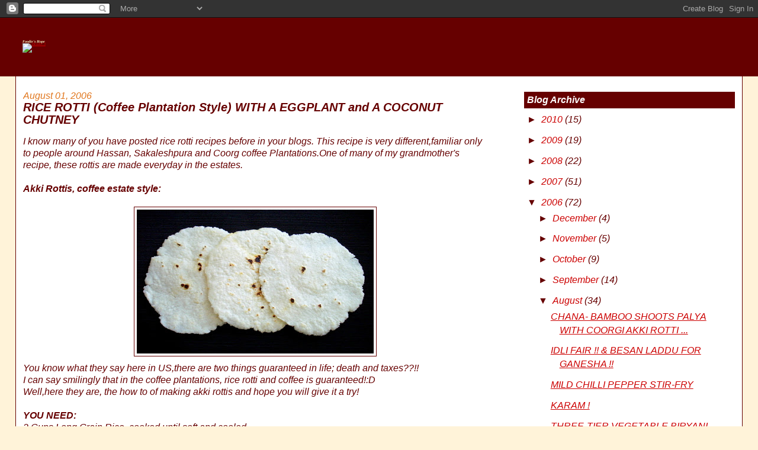

--- FILE ---
content_type: text/html; charset=UTF-8
request_url: https://foodieshope.blogspot.com/2006/08/rice-rotti-coffee-plantation-style.html?showComment=1159133400000
body_size: 35051
content:
<!DOCTYPE html>
<html dir='ltr' xmlns='http://www.w3.org/1999/xhtml' xmlns:b='http://www.google.com/2005/gml/b' xmlns:data='http://www.google.com/2005/gml/data' xmlns:expr='http://www.google.com/2005/gml/expr'>
<head>
<link href='https://www.blogger.com/static/v1/widgets/2944754296-widget_css_bundle.css' rel='stylesheet' type='text/css'/>
<meta content='text/html; charset=UTF-8' http-equiv='Content-Type'/>
<meta content='blogger' name='generator'/>
<link href='https://foodieshope.blogspot.com/favicon.ico' rel='icon' type='image/x-icon'/>
<link href='https://foodieshope.blogspot.com/2006/08/rice-rotti-coffee-plantation-style.html' rel='canonical'/>
<link rel="alternate" type="application/atom+xml" title="Foodie&#39;s Hope - Atom" href="https://foodieshope.blogspot.com/feeds/posts/default" />
<link rel="alternate" type="application/rss+xml" title="Foodie&#39;s Hope - RSS" href="https://foodieshope.blogspot.com/feeds/posts/default?alt=rss" />
<link rel="service.post" type="application/atom+xml" title="Foodie&#39;s Hope - Atom" href="https://www.blogger.com/feeds/31099668/posts/default" />

<link rel="alternate" type="application/atom+xml" title="Foodie&#39;s Hope - Atom" href="https://foodieshope.blogspot.com/feeds/115445163336998311/comments/default" />
<!--Can't find substitution for tag [blog.ieCssRetrofitLinks]-->
<link href='https://blogger.googleusercontent.com/img/b/R29vZ2xl/AVvXsEj46_U1azmSj5JAeaEx3_p50v4P9ym0ad6Swx19VzmnkErJprwamDIr4wM5BPeuM30PdMIzZlElh70jM56EDlmrNdiw1ka13GLBH3DBBXz7LDXt4V1e2AesVOFqgUZr9NEY88Iz/s400/DSC02556-2.JPG' rel='image_src'/>
<meta content='https://foodieshope.blogspot.com/2006/08/rice-rotti-coffee-plantation-style.html' property='og:url'/>
<meta content='RICE ROTTI (Coffee Plantation Style) WITH A EGGPLANT and A COCONUT CHUTNEY' property='og:title'/>
<meta content='I know many of you have posted rice rotti recipes before in your blogs. This recipe is very different,familiar only to people around Hassan,...' property='og:description'/>
<meta content='https://blogger.googleusercontent.com/img/b/R29vZ2xl/AVvXsEj46_U1azmSj5JAeaEx3_p50v4P9ym0ad6Swx19VzmnkErJprwamDIr4wM5BPeuM30PdMIzZlElh70jM56EDlmrNdiw1ka13GLBH3DBBXz7LDXt4V1e2AesVOFqgUZr9NEY88Iz/w1200-h630-p-k-no-nu/DSC02556-2.JPG' property='og:image'/>
<title>Foodie's Hope: RICE ROTTI (Coffee Plantation Style) WITH A EGGPLANT and A COCONUT CHUTNEY</title>
<style id='page-skin-1' type='text/css'><!--
/*
-----------------------------------------------
Blogger Template Style
Name:     Stretch Denim
Designer: Darren Delaye
URL:      www.DarrenDelaye.com
Date:     11 Jul 2006
-----------------------------------------------
*/
/* Variable definitions
====================
<Variable name="bgColor" description="Page Background Color"
type="color" default="#efefef">
<Variable name="textColor" description="Text Color"
type="color" default="#333333">
<Variable name="linkColor" description="Link Color"
type="color" default="#336699">
<Variable name="headerBgColor" description="Page Header Background Color"
type="color" default="#336699">
<Variable name="headerTextColor" description="Page Header Text Color"
type="color" default="#ffffff">
<Variable name="headerCornersColor" description="Page Header Corners Color"
type="color" default="#528bc5">
<Variable name="mainBgColor" description="Main Background Color"
type="color" default="#ffffff">
<Variable name="borderColor" description="Border Color"
type="color" default="#cccccc">
<Variable name="dateHeaderColor" description="Date Header Color"
type="color" default="#999999">
<Variable name="sidebarTitleBgColor" description="Sidebar Title Background Color"
type="color" default="#ffd595">
<Variable name="sidebarTitleTextColor" description="Sidebar Title Text Color"
type="color" default="#333333">
<Variable name="bodyFont" description="Text Font"
type="font" default="normal normal 100% Verdana, Arial, Sans-serif;">
<Variable name="headerFont" description="Page Header Font"
type="font" default="normal normal 210% Verdana, Arial, Sans-serif;">
<Variable name="startSide" description="Start side in blog language"
type="automatic" default="left">
<Variable name="endSide" description="End side in blog language"
type="automatic" default="right">
*/
body {
background: #fff3d9;
margin: 0;
padding: 0px;
font: x-small Verdana, Arial;
text-align: center;
color: #660000;
font-size/* */:/**/small;
font-size: /**/small;
}
a:link {
color: #cc0000;
}
a:visited {
color: #cc0000;
}
a img {
border-width: 0;
}
#outer-wrapper {
font: italic normal 121% Trebuchet, Trebuchet MS, Arial, sans-serif;
}
/* Header
----------------------------------------------- */
#header-wrapper {
margin:0;
padding: 0;
background-color: #660000;
text-align: left;
}
#header {
margin: 0 2%;
background-color: #660000;
color: #ffffcc;
padding: 0;
font: italic normal 30% Georgia, Times, serif;
position: relative;
}
h1.title {
padding-top: 38px;
margin: 0 1% .1em;
line-height: 1.2em;
font-size: 100%;
}
h1.title a, h1.title a:visited {
color: #ffffcc;
text-decoration: none;
}
#header .description {
display: block;
margin: 0 1%;
padding: 0 0 40px;
line-height: 1.4em;
font-size: 50%;
}
/* Content
----------------------------------------------- */
.clear {
clear: both;
}
#content-wrapper {
margin: 0 2%;
padding: 0 0 15px;
text-align: left;
background-color: #FFFFFF;
border: 1px solid #660000;
border-top: 0;
}
#main-wrapper {
margin-left: 1%;
width: 64%;
float: left;
background-color: #FFFFFF;
display: inline;       /* fix for doubling margin in IE */
word-wrap: break-word; /* fix for long text breaking sidebar float in IE */
overflow: hidden;      /* fix for long non-text content breaking IE sidebar float */
}
#sidebar-wrapper {
margin-right: 1%;
width: 29%;
float: right;
background-color: #FFFFFF;
display: inline;       /* fix for doubling margin in IE */
word-wrap: break-word; /* fix for long text breaking sidebar float in IE */
overflow: hidden;      /* fix for long non-text content breaking IE sidebar float */
}
/* Headings
----------------------------------------------- */
h2, h3 {
margin: 0;
}
/* Posts
----------------------------------------------- */
.date-header {
margin: 1.5em 0 0;
font-weight: normal;
color: #e1771e;
font-size: 100%;
}
.post {
margin: 0 0 1.5em;
padding-bottom: 1.5em;
}
.post-title {
margin: 0;
padding: 0;
font-size: 125%;
font-weight: bold;
line-height: 1.1em;
}
.post-title a, .post-title a:visited, .post-title strong {
text-decoration: none;
color: #660000;
font-weight: bold;
}
.post div {
margin: 0 0 .75em;
line-height: 1.3em;
}
.post-footer {
margin: -.25em 0 0;
color: #660000;
font-size: 87%;
}
.post-footer .span {
margin-right: .3em;
}
.post img, table.tr-caption-container {
padding: 4px;
border: 1px solid #660000;
}
.tr-caption-container img {
border: none;
padding: 0;
}
.post blockquote {
margin: 1em 20px;
}
.post blockquote p {
margin: .75em 0;
}
/* Comments
----------------------------------------------- */
#comments h4 {
margin: 1em 0;
color: #e1771e;
}
#comments h4 strong {
font-size: 110%;
}
#comments-block {
margin: 1em 0 1.5em;
line-height: 1.3em;
}
#comments-block dt {
margin: .5em 0;
}
#comments-block dd {
margin: .25em 0 0;
}
#comments-block dd.comment-footer {
margin: -.25em 0 2em;
line-height: 1.4em;
font-size: 78%;
}
#comments-block dd p {
margin: 0 0 .75em;
}
.deleted-comment {
font-style:italic;
color:gray;
}
.feed-links {
clear: both;
line-height: 2.5em;
}
#blog-pager-newer-link {
float: left;
}
#blog-pager-older-link {
float: right;
}
#blog-pager {
text-align: center;
}
/* Sidebar Content
----------------------------------------------- */
.sidebar h2 {
margin: 1.6em 0 .5em;
padding: 4px 5px;
background-color: #660000;
font-size: 100%;
color: #ffffff;
}
.sidebar ul {
margin: 0;
padding: 0;
list-style: none;
}
.sidebar li {
margin: 0;
padding-top: 0;
padding-right: 0;
padding-bottom: .5em;
padding-left: 15px;
text-indent: -15px;
line-height: 1.5em;
}
.sidebar {
color: #660000;
line-height:1.3em;
}
.sidebar .widget {
margin-bottom: 1em;
}
.sidebar .widget-content {
margin: 0 5px;
}
/* Profile
----------------------------------------------- */
.profile-img {
float: left;
margin-top: 0;
margin-right: 5px;
margin-bottom: 5px;
margin-left: 0;
padding: 4px;
border: 1px solid #660000;
}
.profile-data {
margin:0;
text-transform:uppercase;
letter-spacing:.1em;
font-weight: bold;
line-height: 1.6em;
font-size: 78%;
}
.profile-datablock {
margin:.5em 0 .5em;
}
.profile-textblock {
margin: 0.5em 0;
line-height: 1.6em;
}
/* Footer
----------------------------------------------- */
#footer {
clear: both;
text-align: center;
color: #660000;
}
#footer .widget {
margin:.5em;
padding-top: 20px;
font-size: 85%;
line-height: 1.5em;
text-align: left;
}
/** Page structure tweaks for layout editor wireframe */
body#layout #header {
width: 750px;
}

--></style>
<link href='https://www.blogger.com/dyn-css/authorization.css?targetBlogID=31099668&amp;zx=1aa422ec-9941-4fd4-bb75-25d6e847427d' media='none' onload='if(media!=&#39;all&#39;)media=&#39;all&#39;' rel='stylesheet'/><noscript><link href='https://www.blogger.com/dyn-css/authorization.css?targetBlogID=31099668&amp;zx=1aa422ec-9941-4fd4-bb75-25d6e847427d' rel='stylesheet'/></noscript>
<meta name='google-adsense-platform-account' content='ca-host-pub-1556223355139109'/>
<meta name='google-adsense-platform-domain' content='blogspot.com'/>

</head>
<body>
<div class='navbar section' id='navbar'><div class='widget Navbar' data-version='1' id='Navbar1'><script type="text/javascript">
    function setAttributeOnload(object, attribute, val) {
      if(window.addEventListener) {
        window.addEventListener('load',
          function(){ object[attribute] = val; }, false);
      } else {
        window.attachEvent('onload', function(){ object[attribute] = val; });
      }
    }
  </script>
<div id="navbar-iframe-container"></div>
<script type="text/javascript" src="https://apis.google.com/js/platform.js"></script>
<script type="text/javascript">
      gapi.load("gapi.iframes:gapi.iframes.style.bubble", function() {
        if (gapi.iframes && gapi.iframes.getContext) {
          gapi.iframes.getContext().openChild({
              url: 'https://www.blogger.com/navbar/31099668?po\x3d115445163336998311\x26origin\x3dhttps://foodieshope.blogspot.com',
              where: document.getElementById("navbar-iframe-container"),
              id: "navbar-iframe"
          });
        }
      });
    </script><script type="text/javascript">
(function() {
var script = document.createElement('script');
script.type = 'text/javascript';
script.src = '//pagead2.googlesyndication.com/pagead/js/google_top_exp.js';
var head = document.getElementsByTagName('head')[0];
if (head) {
head.appendChild(script);
}})();
</script>
</div></div>
<div id='outer-wrapper'><div id='wrap2'>
<!-- skip links for text browsers -->
<span id='skiplinks' style='display:none;'>
<a href='#main'>skip to main </a> |
      <a href='#sidebar'>skip to sidebar</a>
</span>
<div id='header-wrapper'>
<div class='header section' id='header'><div class='widget Header' data-version='1' id='Header1'>
<div id='header-inner'>
<div class='titlewrapper'>
<h1 class='title'>
<a href='https://foodieshope.blogspot.com/'>
Foodie's Hope
</a>
</h1>
</div>
<div class='descriptionwrapper'>
<p class='description'><span><a href="http://www.flickr.com/photos/7364284@N03/3188361688/" title="Header 3 by asha2arv, on Flickr"><img src="https://lh3.googleusercontent.com/blogger_img_proxy/AEn0k_shd-AOh4Up3SShUVe7EnFRIlqoHt4BRmcjr8nnLY8F-asijYwIr1b_wiWSc9tXEIX6U27RvNdR-riBFM3eGmT-0gFO0rhJDtpguplAOWbIKo-h3vG2b3WzD0Yb8L8JocCN=s0-d" width="1190" height="232" alt="Header 3"></a></span></p>
</div>
</div>
</div></div>
</div>
<div id='content-wrapper'>
<div id='crosscol-wrapper' style='text-align:center'>
<div class='crosscol no-items section' id='crosscol'></div>
</div>
<div id='main-wrapper'>
<div class='main section' id='main'><div class='widget Blog' data-version='1' id='Blog1'>
<div class='blog-posts hfeed'>
<!--Can't find substitution for tag [defaultAdStart]-->
<h2 class='date-header'>August 01, 2006</h2>
<div class='post'>
<a name='115445163336998311'></a>
<h3 class='post-title'>
<a href='https://foodieshope.blogspot.com/2006/08/rice-rotti-coffee-plantation-style.html'>RICE ROTTI (Coffee Plantation Style) WITH A EGGPLANT and A COCONUT CHUTNEY</a>
</h3>
<div class='post-header-line-1'></div>
<div class='post-body'>
<p>I know many of you have posted rice rotti recipes before in your blogs. This recipe is very different,familiar only to people around Hassan, Sakaleshpura and Coorg coffee Plantations.One of many of my grandmother's recipe, these rottis are made everyday in the estates.<br /><br /><span style="font-weight: bold;">Akki Rottis, coffee estate style:</span><br /><br /><a href="https://blogger.googleusercontent.com/img/b/R29vZ2xl/AVvXsEj46_U1azmSj5JAeaEx3_p50v4P9ym0ad6Swx19VzmnkErJprwamDIr4wM5BPeuM30PdMIzZlElh70jM56EDlmrNdiw1ka13GLBH3DBBXz7LDXt4V1e2AesVOFqgUZr9NEY88Iz/s1600-h/DSC02556-2.JPG" onblur="try {parent.deselectBloggerImageGracefully();} catch(e) {}"><img alt="" border="0" id="BLOGGER_PHOTO_ID_5123145697547065026" src="https://blogger.googleusercontent.com/img/b/R29vZ2xl/AVvXsEj46_U1azmSj5JAeaEx3_p50v4P9ym0ad6Swx19VzmnkErJprwamDIr4wM5BPeuM30PdMIzZlElh70jM56EDlmrNdiw1ka13GLBH3DBBXz7LDXt4V1e2AesVOFqgUZr9NEY88Iz/s400/DSC02556-2.JPG" style="margin: 0px auto 10px; display: block; text-align: center; cursor: pointer;" /></a>You know what they say here in US,there are two things guaranteed in life; death and taxes??!!<br />I can say smilingly that in the coffee plantations, rice rotti and coffee is guaranteed!:D<br />Well,here they are, the how to of making akki rottis and hope you will give it a try!<br /><br /><strong>YOU NEED:</strong><br />2 Cups Long Grain Rice, cooked until soft and cooled,<br />1/2 to 3/4 cup Rice flour/ cream of rice, or as much as you need,<br />1 tsp Salt.<br /><br /><strong>Plantation style AKKI ROTTI:</strong><br /><br /><a href="//photos1.blogger.com/blogger/5293/3349/1600/idli%20002.jpg"><img alt="" border="0" src="//photos1.blogger.com/blogger/5293/3349/320/idli%20002.jpg" style="margin: 0pt 10px 10px 0pt; float: left; cursor: pointer;"></a>Cook 2 cups of long grain rice. Cool and knead adding salt first to a smooth dough adding as much as rice flour you need, at least 1/2 cup. You will get a firm non-sticky mass of dough. If it's very sticky, add more rice flour but too much flour makes the rottis tough. When done correctly, it should puff like phulka, crisp outside and soft inside! Divide into 6-7  tennis ball size rounds.<br />You can use KitchenAid stand mixer for kneading the dough too. Add rice and salt, mix with flat beater. Keep adding 1 tbsp of rice flour at a time to the mixer while blending it until it comes clean on the side and a big lump. It doesn't have to be very dry and do not knead too much until it is mushy.<br /><br /><a href="//photos1.blogger.com/blogger/5293/3349/1600/idli%20005.jpg"><img alt="" border="0" src="//photos1.blogger.com/blogger/5293/3349/320/idli%20005.jpg" style="margin: 0pt 0pt 10px 10px; float: right; cursor: pointer;"></a>Heat a iron tava (Henchu).<br />Meanwhile, take a plastic or non-stick foil like I usually do, press the round on top with your palm to make 6-7" diameter rotti as shown. I spray non-stick oil on foil first to spread it easily but traditionally no oil is used at all but patted with wet palm or they use a rotti making machine which presses the dough balls flat to make 6" rottis, which is of course not available here.<br />They also use little water to dip their hands to make rottis which is hard for me to do. Place the rottis on a clean towel and cover with clean towel until you are ready to cook/bake.<br /><br /><br /><a href="//photos1.blogger.com/blogger/5293/3349/1600/idli%20006.jpg"><img alt="" border="0" src="//photos1.blogger.com/blogger/5293/3349/320/idli%20006.jpg" style="margin: 0pt 10px 10px 0pt; float: left; cursor: pointer;"></a><br /><br /><br />Bake on tava until you see the brown spots ,flip and cook the other side. I cook until halfway done, cool and keep them in a tortilla warmer. When ready to eat, I place a grill or cooling rack used for cooking cookies etc., on top of the burner directly on high heat, place a rotti until it puffs up and little crispy to serve hot.<br /><br /><br /><br /><br /><span style="font-weight: bold;"><strong>Serve: </strong>with <a href="http://foodieshope.blogspot.com/2006/08/rasavangi-eggplant-gravy.html">Rasavangi</a>  and/or <a href="http://foodieshope.blogspot.com/2006/07/chana-dal-chutney.html"> Red coconut chutney </a>or an excellent side dish would be a very traditional<a href="http://foodieshope.blogspot.com/2006/09/plantation-ennegayi-with-kodava.html"> Mulgayi (eggplants)Ennegayi</a> and /or Eggplant Chutney/Bajji or <a href="http://aromahope.blogspot.com/2007/03/jalapeno-chutney.html">Khara Chutney</a>(Green chilly chutney) or <a href="http://foodieshope.blogspot.com/2006/08/chana-bamboo-shoots-palya-with-coorgi.html">Ridge gourd chutney(Heerekai Chutney)!!</a> :D</span><br /><br /><strong>Eggplant Bajji/Pachadi for rice rottis:</strong><br />Here is a wonderfully tasty Bajji/chutney to go with rice rottis above which is a classic combo in the coffee estates of Karantaka.This is my grandmother's recipe, always served with freshly made rice rottis along with other gravy dishes. Hope you try at least once just to enjoy the new taste:)<br /><br /><a href="//photos1.blogger.com/x/blogger2/2836/3796/1600/687818/DSC02568.jpg"><img alt="" border="0" src="//photos1.blogger.com/x/blogger2/2836/3796/400/557526/DSC02568.jpg" style="margin: 0px auto 10px; display: block; text-align: center; cursor: pointer;"></a><strong>How to:</strong><br />1. Place a big purple Eggplant or few medium sized green or purple ones, skin pricked and sprayed with oil in the oven which is preheated to 400F for 45 mins or until soft to touch or grill on the stove top.<br />2. Take out,pour some cold water on it.When the skin wrinkles,place it on a plate and peel the skin.With a spoon ,scoop all the pulp from inside,put in a bowl.Cool.<br />3. Meanwhile,heat 1 tbsp oil,add 1/2 tsp Mustard seeds, 2tsp Urad dal and chana dal,2-3 green chillies split,curry leaves and few cut cilantro.Take it out and add to eggplant mixture and mix with some salt.<br />4. Finally, add 1/2 cup of plain yogurt and mix well.It shouldn't too thin or very mild tasting either.Adjust salt,heat and tartness.<br />5. Serve with Rice rottis for best tasting combo.<br />6. Another chutney which goes best with Rice Rottis is below.<br /><br /><strong>White Coconut Chutney:</strong><br /><br /><a href="https://blogger.googleusercontent.com/img/b/R29vZ2xl/AVvXsEjFk96l4f7aEOvVNM4vFVwrYSdWBGD2cAv3TY1SzpuywDoxuFka5XCL83f1LOmPTPONDM9ZcFAFGlrjTfkoxadknWX3afV-JOam5u9U2qy-7blzAPWXOUNQlmcaUliuH1_1GmCR/s1600-h/DSC04122-1.JPG"><img alt="" border="0" id="BLOGGER_PHOTO_ID_5008090426456379314" src="https://blogger.googleusercontent.com/img/b/R29vZ2xl/AVvXsEjFk96l4f7aEOvVNM4vFVwrYSdWBGD2cAv3TY1SzpuywDoxuFka5XCL83f1LOmPTPONDM9ZcFAFGlrjTfkoxadknWX3afV-JOam5u9U2qy-7blzAPWXOUNQlmcaUliuH1_1GmCR/s400/DSC04122-1.JPG" style="margin: 0px auto 10px; display: block; text-align: center; cursor: pointer;" /></a><span style="font-weight: bold;">How to make Chutney:</span><br />1. Grind 1 cup fresh coconut,3tbsp roasted yellow chutney dal,2 tbsp of yoghurt,salt,few green chillies,Cilantro stems to keep the chutney white not the leaves,1/2" ginger,1 garlic, in a grinder until smooth.<br />2. Heat 1tbsp oil,add 1/2tsp mustard seeds,2tsp Urad dal,few curry leaves.When they splutter,add to chutney and mix well.<br /><br /><strong>Enjoy!!</strong></p>
<div style='clear: both;'></div>
</div>
<div class='post-footer'>
<p class='post-footer-line post-footer-line-1'><span class='post-author'>
Posted by
FH
</span>
<span class='post-timestamp'>
</span>
<span class='post-comment-link'>
</span>
<span class='post-icons'>
<span class='item-control blog-admin pid-175714198'>
<a href='https://www.blogger.com/post-edit.g?blogID=31099668&postID=115445163336998311&from=pencil' title='Edit Post'>
<img alt="" class="icon-action" src="//www.blogger.com/img/icon18_edit_allbkg.gif">
</a>
</span>
</span>
</p>
<p class='post-footer-line post-footer-line-2'></p>
<p class='post-footer-line post-footer-line-3'></p>
</div>
</div>
<div class='comments' id='comments'>
<a name='comments'></a>
<h4>41 comments:</h4>
<div id='Blog1_comments-block-wrapper'>
<dl class='avatar-comment-indent' id='comments-block'>
<dt class='comment-author ' id='c115881570076455752'>
<a name='c115881570076455752'></a>
<div class="avatar-image-container avatar-stock"><span dir="ltr"><img src="//resources.blogblog.com/img/blank.gif" width="35" height="35" alt="" title="Anonymous">

</span></div>
Anonymous
said...
</dt>
<dd class='comment-body' id='Blog1_cmt-115881570076455752'>
<p>
Hey that looks yummy. How I miss my granny's akki rotti and Badnekaayi palya. We make it entirely with rice flour. It still tastes good though. I will try your version next time around. <BR/>Nice to see some traditional Karnataka recipes floating around.
</p>
</dd>
<dd class='comment-footer'>
<span class='comment-timestamp'>
<a href='https://foodieshope.blogspot.com/2006/08/rice-rotti-coffee-plantation-style.html?showComment=1158815700000#c115881570076455752' title='comment permalink'>
September 21, 2006
</a>
<span class='item-control blog-admin pid-1916321545'>
<a class='comment-delete' href='https://www.blogger.com/comment/delete/31099668/115881570076455752' title='Delete Comment'>
<img src='https://resources.blogblog.com/img/icon_delete13.gif'/>
</a>
</span>
</span>
</dd>
<dt class='comment-author ' id='c115913342299846602'>
<a name='c115913342299846602'></a>
<div class="avatar-image-container vcard"><span dir="ltr"><a href="https://www.blogger.com/profile/16120251231228218853" target="" rel="nofollow" onclick="" class="avatar-hovercard" id="av-115913342299846602-16120251231228218853"><img src="https://resources.blogblog.com/img/blank.gif" width="35" height="35" class="delayLoad" style="display: none;" longdesc="//blogger.googleusercontent.com/img/b/R29vZ2xl/AVvXsEgnutZvpdDyhbmCu88SPQtsgdX0X4PxZAQY8YTFCPVINb20U5o1ozYF3xa69L6VACGvdpJpQwci4UkZuB9Q6fd3znEu04GbdPuim00f5eq_s8RLV_4qIDIX7mrGwWvsRg/s45-c/Hope-" alt="" title="FH">

<noscript><img src="//blogger.googleusercontent.com/img/b/R29vZ2xl/AVvXsEgnutZvpdDyhbmCu88SPQtsgdX0X4PxZAQY8YTFCPVINb20U5o1ozYF3xa69L6VACGvdpJpQwci4UkZuB9Q6fd3znEu04GbdPuim00f5eq_s8RLV_4qIDIX7mrGwWvsRg/s45-c/Hope-" width="35" height="35" class="photo" alt=""></noscript></a></span></div>
<a href='https://www.blogger.com/profile/16120251231228218853' rel='nofollow'>FH</a>
said...
</dt>
<dd class='comment-body' id='Blog1_cmt-115913342299846602'>
<p>
Thanks Anon!! Hope you have a blog or start one, so we will have more yummy K'taka cuisine floating around!!:))
</p>
</dd>
<dd class='comment-footer'>
<span class='comment-timestamp'>
<a href='https://foodieshope.blogspot.com/2006/08/rice-rotti-coffee-plantation-style.html?showComment=1159133400000#c115913342299846602' title='comment permalink'>
September 24, 2006
</a>
<span class='item-control blog-admin pid-175714198'>
<a class='comment-delete' href='https://www.blogger.com/comment/delete/31099668/115913342299846602' title='Delete Comment'>
<img src='https://resources.blogblog.com/img/icon_delete13.gif'/>
</a>
</span>
</span>
</dd>
<dt class='comment-author ' id='c6371307427582535661'>
<a name='c6371307427582535661'></a>
<div class="avatar-image-container avatar-stock"><span dir="ltr"><a href="https://www.blogger.com/profile/07847443177458532890" target="" rel="nofollow" onclick="" class="avatar-hovercard" id="av-6371307427582535661-07847443177458532890"><img src="//www.blogger.com/img/blogger_logo_round_35.png" width="35" height="35" alt="" title="Manjula">

</a></span></div>
<a href='https://www.blogger.com/profile/07847443177458532890' rel='nofollow'>Manjula</a>
said...
</dt>
<dd class='comment-body' id='Blog1_cmt-6371307427582535661'>
<p>
Was searching for coorgi akki rotti on the web, found ur blog. This is exactly what I wanted! Had seen my friends mom doing this rotti from cooked rice a few yrs back in coorg. <br /><br />I cooked some rice today morning to make puliyogre but the rice got over cooked. I also happen to have indian eggplants today. Perfect!<br /><br />Hope u read this comment..i see this was posted a few months back.
</p>
</dd>
<dd class='comment-footer'>
<span class='comment-timestamp'>
<a href='https://foodieshope.blogspot.com/2006/08/rice-rotti-coffee-plantation-style.html?showComment=1164934500000#c6371307427582535661' title='comment permalink'>
November 30, 2006
</a>
<span class='item-control blog-admin pid-713832509'>
<a class='comment-delete' href='https://www.blogger.com/comment/delete/31099668/6371307427582535661' title='Delete Comment'>
<img src='https://resources.blogblog.com/img/icon_delete13.gif'/>
</a>
</span>
</span>
</dd>
<dt class='comment-author ' id='c7674259028028810791'>
<a name='c7674259028028810791'></a>
<div class="avatar-image-container vcard"><span dir="ltr"><a href="https://www.blogger.com/profile/16120251231228218853" target="" rel="nofollow" onclick="" class="avatar-hovercard" id="av-7674259028028810791-16120251231228218853"><img src="https://resources.blogblog.com/img/blank.gif" width="35" height="35" class="delayLoad" style="display: none;" longdesc="//blogger.googleusercontent.com/img/b/R29vZ2xl/AVvXsEgnutZvpdDyhbmCu88SPQtsgdX0X4PxZAQY8YTFCPVINb20U5o1ozYF3xa69L6VACGvdpJpQwci4UkZuB9Q6fd3znEu04GbdPuim00f5eq_s8RLV_4qIDIX7mrGwWvsRg/s45-c/Hope-" alt="" title="FH">

<noscript><img src="//blogger.googleusercontent.com/img/b/R29vZ2xl/AVvXsEgnutZvpdDyhbmCu88SPQtsgdX0X4PxZAQY8YTFCPVINb20U5o1ozYF3xa69L6VACGvdpJpQwci4UkZuB9Q6fd3znEu04GbdPuim00f5eq_s8RLV_4qIDIX7mrGwWvsRg/s45-c/Hope-" width="35" height="35" class="photo" alt=""></noscript></a></span></div>
<a href='https://www.blogger.com/profile/16120251231228218853' rel='nofollow'>FH</a>
said...
</dt>
<dd class='comment-body' id='Blog1_cmt-7674259028028810791'>
<p>
Hi Manjula! I read every comment and answer everyone too:) I don't mind at all. I am glad you found these recipes. <br />Add as much rice flour as you need to soft rice to make it non sticky dough.It's easier to roll that way. Eggplant chutney goes perfectly with Akki rotti and make it little spicy with green chillies so it goes well with the bland rotti.Enjoy and come back for more:)
</p>
</dd>
<dd class='comment-footer'>
<span class='comment-timestamp'>
<a href='https://foodieshope.blogspot.com/2006/08/rice-rotti-coffee-plantation-style.html?showComment=1164982080000#c7674259028028810791' title='comment permalink'>
December 01, 2006
</a>
<span class='item-control blog-admin pid-175714198'>
<a class='comment-delete' href='https://www.blogger.com/comment/delete/31099668/7674259028028810791' title='Delete Comment'>
<img src='https://resources.blogblog.com/img/icon_delete13.gif'/>
</a>
</span>
</span>
</dd>
<dt class='comment-author ' id='c1732318383907744684'>
<a name='c1732318383907744684'></a>
<div class="avatar-image-container avatar-stock"><span dir="ltr"><a href="https://www.blogger.com/profile/07847443177458532890" target="" rel="nofollow" onclick="" class="avatar-hovercard" id="av-1732318383907744684-07847443177458532890"><img src="//www.blogger.com/img/blogger_logo_round_35.png" width="35" height="35" alt="" title="Manjula">

</a></span></div>
<a href='https://www.blogger.com/profile/07847443177458532890' rel='nofollow'>Manjula</a>
said...
</dt>
<dd class='comment-body' id='Blog1_cmt-1732318383907744684'>
<p>
I guess its tricky and needs practice to spread the rotti on the tava or to transfer from the paper/plastic to the tava :( I just messed up the whole thing. The rotti was too non stick that it wouldnt sit on the tava. <br /><br />Will keep trying until I succeed :)
</p>
</dd>
<dd class='comment-footer'>
<span class='comment-timestamp'>
<a href='https://foodieshope.blogspot.com/2006/08/rice-rotti-coffee-plantation-style.html?showComment=1165362120000#c1732318383907744684' title='comment permalink'>
December 05, 2006
</a>
<span class='item-control blog-admin pid-713832509'>
<a class='comment-delete' href='https://www.blogger.com/comment/delete/31099668/1732318383907744684' title='Delete Comment'>
<img src='https://resources.blogblog.com/img/icon_delete13.gif'/>
</a>
</span>
</span>
</dd>
<dt class='comment-author ' id='c7734282395360118478'>
<a name='c7734282395360118478'></a>
<div class="avatar-image-container vcard"><span dir="ltr"><a href="https://www.blogger.com/profile/16120251231228218853" target="" rel="nofollow" onclick="" class="avatar-hovercard" id="av-7734282395360118478-16120251231228218853"><img src="https://resources.blogblog.com/img/blank.gif" width="35" height="35" class="delayLoad" style="display: none;" longdesc="//blogger.googleusercontent.com/img/b/R29vZ2xl/AVvXsEgnutZvpdDyhbmCu88SPQtsgdX0X4PxZAQY8YTFCPVINb20U5o1ozYF3xa69L6VACGvdpJpQwci4UkZuB9Q6fd3znEu04GbdPuim00f5eq_s8RLV_4qIDIX7mrGwWvsRg/s45-c/Hope-" alt="" title="FH">

<noscript><img src="//blogger.googleusercontent.com/img/b/R29vZ2xl/AVvXsEgnutZvpdDyhbmCu88SPQtsgdX0X4PxZAQY8YTFCPVINb20U5o1ozYF3xa69L6VACGvdpJpQwci4UkZuB9Q6fd3znEu04GbdPuim00f5eq_s8RLV_4qIDIX7mrGwWvsRg/s45-c/Hope-" width="35" height="35" class="photo" alt=""></noscript></a></span></div>
<a href='https://www.blogger.com/profile/16120251231228218853' rel='nofollow'>FH</a>
said...
</dt>
<dd class='comment-body' id='Blog1_cmt-7734282395360118478'>
<p>
Hi Manjula,I never spread rotti on the Tava.I spray a alumminum foil with no-stick spray just a little and spread with my hand to desired thickness.Take the whole foil and slap on the hot tava.<br />Next time ,add more rice folour until you can roll the ball without sticking.Keep trying with just 1cup cooked rice and one day you will love the roti:)
</p>
</dd>
<dd class='comment-footer'>
<span class='comment-timestamp'>
<a href='https://foodieshope.blogspot.com/2006/08/rice-rotti-coffee-plantation-style.html?showComment=1165363020000#c7734282395360118478' title='comment permalink'>
December 05, 2006
</a>
<span class='item-control blog-admin pid-175714198'>
<a class='comment-delete' href='https://www.blogger.com/comment/delete/31099668/7734282395360118478' title='Delete Comment'>
<img src='https://resources.blogblog.com/img/icon_delete13.gif'/>
</a>
</span>
</span>
</dd>
<dt class='comment-author ' id='c1148255877669389052'>
<a name='c1148255877669389052'></a>
<div class="avatar-image-container avatar-stock"><span dir="ltr"><img src="//resources.blogblog.com/img/blank.gif" width="35" height="35" alt="" title="Anonymous">

</span></div>
Anonymous
said...
</dt>
<dd class='comment-body' id='Blog1_cmt-1148255877669389052'>
<p>
I learn so much when I visit your blog. What a great looking meal!
</p>
</dd>
<dd class='comment-footer'>
<span class='comment-timestamp'>
<a href='https://foodieshope.blogspot.com/2006/08/rice-rotti-coffee-plantation-style.html?showComment=1171378560000#c1148255877669389052' title='comment permalink'>
February 13, 2007
</a>
<span class='item-control blog-admin pid-1916321545'>
<a class='comment-delete' href='https://www.blogger.com/comment/delete/31099668/1148255877669389052' title='Delete Comment'>
<img src='https://resources.blogblog.com/img/icon_delete13.gif'/>
</a>
</span>
</span>
</dd>
<dt class='comment-author ' id='c5500226880100654568'>
<a name='c5500226880100654568'></a>
<div class="avatar-image-container vcard"><span dir="ltr"><a href="https://www.blogger.com/profile/16120251231228218853" target="" rel="nofollow" onclick="" class="avatar-hovercard" id="av-5500226880100654568-16120251231228218853"><img src="https://resources.blogblog.com/img/blank.gif" width="35" height="35" class="delayLoad" style="display: none;" longdesc="//blogger.googleusercontent.com/img/b/R29vZ2xl/AVvXsEgnutZvpdDyhbmCu88SPQtsgdX0X4PxZAQY8YTFCPVINb20U5o1ozYF3xa69L6VACGvdpJpQwci4UkZuB9Q6fd3znEu04GbdPuim00f5eq_s8RLV_4qIDIX7mrGwWvsRg/s45-c/Hope-" alt="" title="FH">

<noscript><img src="//blogger.googleusercontent.com/img/b/R29vZ2xl/AVvXsEgnutZvpdDyhbmCu88SPQtsgdX0X4PxZAQY8YTFCPVINb20U5o1ozYF3xa69L6VACGvdpJpQwci4UkZuB9Q6fd3znEu04GbdPuim00f5eq_s8RLV_4qIDIX7mrGwWvsRg/s45-c/Hope-" width="35" height="35" class="photo" alt=""></noscript></a></span></div>
<a href='https://www.blogger.com/profile/16120251231228218853' rel='nofollow'>FH</a>
said...
</dt>
<dd class='comment-body' id='Blog1_cmt-5500226880100654568'>
<p>
Thanks Kristen:)) Hope you do try some of these.
</p>
</dd>
<dd class='comment-footer'>
<span class='comment-timestamp'>
<a href='https://foodieshope.blogspot.com/2006/08/rice-rotti-coffee-plantation-style.html?showComment=1175437200000#c5500226880100654568' title='comment permalink'>
April 01, 2007
</a>
<span class='item-control blog-admin pid-175714198'>
<a class='comment-delete' href='https://www.blogger.com/comment/delete/31099668/5500226880100654568' title='Delete Comment'>
<img src='https://resources.blogblog.com/img/icon_delete13.gif'/>
</a>
</span>
</span>
</dd>
<dt class='comment-author ' id='c8852278991630312220'>
<a name='c8852278991630312220'></a>
<div class="avatar-image-container vcard"><span dir="ltr"><a href="https://www.blogger.com/profile/14550939425063803575" target="" rel="nofollow" onclick="" class="avatar-hovercard" id="av-8852278991630312220-14550939425063803575"><img src="https://resources.blogblog.com/img/blank.gif" width="35" height="35" class="delayLoad" style="display: none;" longdesc="//blogger.googleusercontent.com/img/b/R29vZ2xl/AVvXsEg2iRoNEN8L16fDuPvkn7NWk2SsxN-GWHm19F92BnEMLf3MCl5e8S2a2hLvfJzacvbfWoXBHbtRdZA7PIGGKu8gaTll_1gHfD7lM5hMMI5pvmgvNykzAUtp3J_dm2N32eg/s45-c/tuscanSun.jpg" alt="" title="TNL">

<noscript><img src="//blogger.googleusercontent.com/img/b/R29vZ2xl/AVvXsEg2iRoNEN8L16fDuPvkn7NWk2SsxN-GWHm19F92BnEMLf3MCl5e8S2a2hLvfJzacvbfWoXBHbtRdZA7PIGGKu8gaTll_1gHfD7lM5hMMI5pvmgvNykzAUtp3J_dm2N32eg/s45-c/tuscanSun.jpg" width="35" height="35" class="photo" alt=""></noscript></a></span></div>
<a href='https://www.blogger.com/profile/14550939425063803575' rel='nofollow'>TNL</a>
said...
</dt>
<dd class='comment-body' id='Blog1_cmt-8852278991630312220'>
<p>
That Looks so good! I just love that color of both the rottis and the chutney.......so different for me.<BR/><BR/>Have a wonderful weekend!<BR/>hugs, trupti
</p>
</dd>
<dd class='comment-footer'>
<span class='comment-timestamp'>
<a href='https://foodieshope.blogspot.com/2006/08/rice-rotti-coffee-plantation-style.html?showComment=1181305320000#c8852278991630312220' title='comment permalink'>
June 08, 2007
</a>
<span class='item-control blog-admin pid-402576087'>
<a class='comment-delete' href='https://www.blogger.com/comment/delete/31099668/8852278991630312220' title='Delete Comment'>
<img src='https://resources.blogblog.com/img/icon_delete13.gif'/>
</a>
</span>
</span>
</dd>
<dt class='comment-author ' id='c4334455717230106514'>
<a name='c4334455717230106514'></a>
<div class="avatar-image-container vcard"><span dir="ltr"><a href="https://www.blogger.com/profile/15407918137263251235" target="" rel="nofollow" onclick="" class="avatar-hovercard" id="av-4334455717230106514-15407918137263251235"><img src="https://resources.blogblog.com/img/blank.gif" width="35" height="35" class="delayLoad" style="display: none;" longdesc="//4.bp.blogspot.com/_s6oWyzpyIJg/SasED8RbwII/AAAAAAAAAls/b0F2aDH9nOQ/S45-s35/notepad_and_pencil.jpg" alt="" title="Bong Mom">

<noscript><img src="//4.bp.blogspot.com/_s6oWyzpyIJg/SasED8RbwII/AAAAAAAAAls/b0F2aDH9nOQ/S45-s35/notepad_and_pencil.jpg" width="35" height="35" class="photo" alt=""></noscript></a></span></div>
<a href='https://www.blogger.com/profile/15407918137263251235' rel='nofollow'>Bong Mom</a>
said...
</dt>
<dd class='comment-body' id='Blog1_cmt-4334455717230106514'>
<p>
Foodies Hope on a Friday !!!!! That itself took me by surprise. The eggplant bajji..is it like eggplant raita ? I had it once and it tasted great
</p>
</dd>
<dd class='comment-footer'>
<span class='comment-timestamp'>
<a href='https://foodieshope.blogspot.com/2006/08/rice-rotti-coffee-plantation-style.html?showComment=1181307660000#c4334455717230106514' title='comment permalink'>
June 08, 2007
</a>
<span class='item-control blog-admin pid-1335747377'>
<a class='comment-delete' href='https://www.blogger.com/comment/delete/31099668/4334455717230106514' title='Delete Comment'>
<img src='https://resources.blogblog.com/img/icon_delete13.gif'/>
</a>
</span>
</span>
</dd>
<dt class='comment-author ' id='c3997471591504306036'>
<a name='c3997471591504306036'></a>
<div class="avatar-image-container avatar-stock"><span dir="ltr"><a href="https://www.blogger.com/profile/06348500928522339411" target="" rel="nofollow" onclick="" class="avatar-hovercard" id="av-3997471591504306036-06348500928522339411"><img src="//www.blogger.com/img/blogger_logo_round_35.png" width="35" height="35" alt="" title="Jyothi">

</a></span></div>
<a href='https://www.blogger.com/profile/06348500928522339411' rel='nofollow'>Jyothi</a>
said...
</dt>
<dd class='comment-body' id='Blog1_cmt-3997471591504306036'>
<p>
Hi Asha! I used to make these rice rotis with combination of some raw vegetables for different taste and also for color. But yours looks different and delicious too. Very soon I will give a trial of your version. Thanks for sharing.
</p>
</dd>
<dd class='comment-footer'>
<span class='comment-timestamp'>
<a href='https://foodieshope.blogspot.com/2006/08/rice-rotti-coffee-plantation-style.html?showComment=1181308320000#c3997471591504306036' title='comment permalink'>
June 08, 2007
</a>
<span class='item-control blog-admin pid-562266881'>
<a class='comment-delete' href='https://www.blogger.com/comment/delete/31099668/3997471591504306036' title='Delete Comment'>
<img src='https://resources.blogblog.com/img/icon_delete13.gif'/>
</a>
</span>
</span>
</dd>
<dt class='comment-author ' id='c4965555357447535869'>
<a name='c4965555357447535869'></a>
<div class="avatar-image-container avatar-stock"><span dir="ltr"><a href="https://www.blogger.com/profile/06348500928522339411" target="" rel="nofollow" onclick="" class="avatar-hovercard" id="av-4965555357447535869-06348500928522339411"><img src="//www.blogger.com/img/blogger_logo_round_35.png" width="35" height="35" alt="" title="Jyothi">

</a></span></div>
<a href='https://www.blogger.com/profile/06348500928522339411' rel='nofollow'>Jyothi</a>
said...
</dt>
<dd class='comment-body' id='Blog1_cmt-4965555357447535869'>
<p>
Hi Asha! They looks yummy and delicious. I used to prepare with some vegetables for different taste and color. But I want to give a trial of your version. Thanks for sharing.
</p>
</dd>
<dd class='comment-footer'>
<span class='comment-timestamp'>
<a href='https://foodieshope.blogspot.com/2006/08/rice-rotti-coffee-plantation-style.html?showComment=1181308440000#c4965555357447535869' title='comment permalink'>
June 08, 2007
</a>
<span class='item-control blog-admin pid-562266881'>
<a class='comment-delete' href='https://www.blogger.com/comment/delete/31099668/4965555357447535869' title='Delete Comment'>
<img src='https://resources.blogblog.com/img/icon_delete13.gif'/>
</a>
</span>
</span>
</dd>
<dt class='comment-author ' id='c9064424133002989667'>
<a name='c9064424133002989667'></a>
<div class="avatar-image-container vcard"><span dir="ltr"><a href="https://www.blogger.com/profile/04874841151742437150" target="" rel="nofollow" onclick="" class="avatar-hovercard" id="av-9064424133002989667-04874841151742437150"><img src="https://resources.blogblog.com/img/blank.gif" width="35" height="35" class="delayLoad" style="display: none;" longdesc="//blogger.googleusercontent.com/img/b/R29vZ2xl/AVvXsEiHviM9AtOicnDBd7SG3C9P8evneXy2mbiHURFcEHUUtdYntR15I2mD7XlqPp6PoW5WI1x1SAjqoyiWoTRmCgtHVsUq9OQsRFXbQcHucRyqFpiGSpiXiUrA7Hiw20mZNKY/s45-c/n750686207_1976078_4790.jpg" alt="" title="Sia">

<noscript><img src="//blogger.googleusercontent.com/img/b/R29vZ2xl/AVvXsEiHviM9AtOicnDBd7SG3C9P8evneXy2mbiHURFcEHUUtdYntR15I2mD7XlqPp6PoW5WI1x1SAjqoyiWoTRmCgtHVsUq9OQsRFXbQcHucRyqFpiGSpiXiUrA7Hiw20mZNKY/s45-c/n750686207_1976078_4790.jpg" width="35" height="35" class="photo" alt=""></noscript></a></span></div>
<a href='https://www.blogger.com/profile/04874841151742437150' rel='nofollow'>Sia</a>
said...
</dt>
<dd class='comment-body' id='Blog1_cmt-9064424133002989667'>
<p>
did u start publishing posts in friday also or is it from ur archive?
</p>
</dd>
<dd class='comment-footer'>
<span class='comment-timestamp'>
<a href='https://foodieshope.blogspot.com/2006/08/rice-rotti-coffee-plantation-style.html?showComment=1181308500000#c9064424133002989667' title='comment permalink'>
June 08, 2007
</a>
<span class='item-control blog-admin pid-480744857'>
<a class='comment-delete' href='https://www.blogger.com/comment/delete/31099668/9064424133002989667' title='Delete Comment'>
<img src='https://resources.blogblog.com/img/icon_delete13.gif'/>
</a>
</span>
</span>
</dd>
<dt class='comment-author ' id='c5432208162767936779'>
<a name='c5432208162767936779'></a>
<div class="avatar-image-container vcard"><span dir="ltr"><a href="https://www.blogger.com/profile/09137570316951599838" target="" rel="nofollow" onclick="" class="avatar-hovercard" id="av-5432208162767936779-09137570316951599838"><img src="https://resources.blogblog.com/img/blank.gif" width="35" height="35" class="delayLoad" style="display: none;" longdesc="" alt="" title="Seema Bhat">

<noscript><img src="" width="35" height="35" class="photo" alt=""></noscript></a></span></div>
<a href='https://www.blogger.com/profile/09137570316951599838' rel='nofollow'>Seema Bhat</a>
said...
</dt>
<dd class='comment-body' id='Blog1_cmt-5432208162767936779'>
<p>
Asha, <BR/>I never knew you could make akki rotti with cooked rice. Very interesting and sounds easy. But I am sure as Manjula said it will need a lot of practice. Bandnekai recipe is also so new to me Asha.
</p>
</dd>
<dd class='comment-footer'>
<span class='comment-timestamp'>
<a href='https://foodieshope.blogspot.com/2006/08/rice-rotti-coffee-plantation-style.html?showComment=1181310420000#c5432208162767936779' title='comment permalink'>
June 08, 2007
</a>
<span class='item-control blog-admin pid-619322979'>
<a class='comment-delete' href='https://www.blogger.com/comment/delete/31099668/5432208162767936779' title='Delete Comment'>
<img src='https://resources.blogblog.com/img/icon_delete13.gif'/>
</a>
</span>
</span>
</dd>
<dt class='comment-author ' id='c7083355113922402125'>
<a name='c7083355113922402125'></a>
<div class="avatar-image-container vcard"><span dir="ltr"><a href="https://www.blogger.com/profile/16120251231228218853" target="" rel="nofollow" onclick="" class="avatar-hovercard" id="av-7083355113922402125-16120251231228218853"><img src="https://resources.blogblog.com/img/blank.gif" width="35" height="35" class="delayLoad" style="display: none;" longdesc="//blogger.googleusercontent.com/img/b/R29vZ2xl/AVvXsEgnutZvpdDyhbmCu88SPQtsgdX0X4PxZAQY8YTFCPVINb20U5o1ozYF3xa69L6VACGvdpJpQwci4UkZuB9Q6fd3znEu04GbdPuim00f5eq_s8RLV_4qIDIX7mrGwWvsRg/s45-c/Hope-" alt="" title="FH">

<noscript><img src="//blogger.googleusercontent.com/img/b/R29vZ2xl/AVvXsEgnutZvpdDyhbmCu88SPQtsgdX0X4PxZAQY8YTFCPVINb20U5o1ozYF3xa69L6VACGvdpJpQwci4UkZuB9Q6fd3znEu04GbdPuim00f5eq_s8RLV_4qIDIX7mrGwWvsRg/s45-c/Hope-" width="35" height="35" class="photo" alt=""></noscript></a></span></div>
<a href='https://www.blogger.com/profile/16120251231228218853' rel='nofollow'>FH</a>
said...
</dt>
<dd class='comment-body' id='Blog1_cmt-7083355113922402125'>
<p>
Trupti,you are right.These are very traditional K'taka dishe.Try them:))<BR/><BR/>Sandeepa,it's an old post and did a little editing in the morning!:D<BR/>Try the Eggplant bajji/Chutney,tastes great.
</p>
</dd>
<dd class='comment-footer'>
<span class='comment-timestamp'>
<a href='https://foodieshope.blogspot.com/2006/08/rice-rotti-coffee-plantation-style.html?showComment=1181310420001#c7083355113922402125' title='comment permalink'>
June 08, 2007
</a>
<span class='item-control blog-admin pid-175714198'>
<a class='comment-delete' href='https://www.blogger.com/comment/delete/31099668/7083355113922402125' title='Delete Comment'>
<img src='https://resources.blogblog.com/img/icon_delete13.gif'/>
</a>
</span>
</span>
</dd>
<dt class='comment-author ' id='c8881962884433780099'>
<a name='c8881962884433780099'></a>
<div class="avatar-image-container vcard"><span dir="ltr"><a href="https://www.blogger.com/profile/16120251231228218853" target="" rel="nofollow" onclick="" class="avatar-hovercard" id="av-8881962884433780099-16120251231228218853"><img src="https://resources.blogblog.com/img/blank.gif" width="35" height="35" class="delayLoad" style="display: none;" longdesc="//blogger.googleusercontent.com/img/b/R29vZ2xl/AVvXsEgnutZvpdDyhbmCu88SPQtsgdX0X4PxZAQY8YTFCPVINb20U5o1ozYF3xa69L6VACGvdpJpQwci4UkZuB9Q6fd3znEu04GbdPuim00f5eq_s8RLV_4qIDIX7mrGwWvsRg/s45-c/Hope-" alt="" title="FH">

<noscript><img src="//blogger.googleusercontent.com/img/b/R29vZ2xl/AVvXsEgnutZvpdDyhbmCu88SPQtsgdX0X4PxZAQY8YTFCPVINb20U5o1ozYF3xa69L6VACGvdpJpQwci4UkZuB9Q6fd3znEu04GbdPuim00f5eq_s8RLV_4qIDIX7mrGwWvsRg/s45-c/Hope-" width="35" height="35" class="photo" alt=""></noscript></a></span></div>
<a href='https://www.blogger.com/profile/16120251231228218853' rel='nofollow'>FH</a>
said...
</dt>
<dd class='comment-body' id='Blog1_cmt-8881962884433780099'>
<p>
You are welcome Jyoti.This is how we make Rottis at my mom's.Tastes great, and needs a little practice.Try it with just 1 cup of cooked rice first.Enjoy:))<BR/><BR/>Sia,calm down girl,Wednesday is still on!!;D<BR/>Sig told me she couldn't find this post for rice rottis,so I came here and edited a little and reposted it.Have you tried making these rottis?! Try it.
</p>
</dd>
<dd class='comment-footer'>
<span class='comment-timestamp'>
<a href='https://foodieshope.blogspot.com/2006/08/rice-rotti-coffee-plantation-style.html?showComment=1181310720000#c8881962884433780099' title='comment permalink'>
June 08, 2007
</a>
<span class='item-control blog-admin pid-175714198'>
<a class='comment-delete' href='https://www.blogger.com/comment/delete/31099668/8881962884433780099' title='Delete Comment'>
<img src='https://resources.blogblog.com/img/icon_delete13.gif'/>
</a>
</span>
</span>
</dd>
<dt class='comment-author ' id='c8646474287677526345'>
<a name='c8646474287677526345'></a>
<div class="avatar-image-container vcard"><span dir="ltr"><a href="https://www.blogger.com/profile/16120251231228218853" target="" rel="nofollow" onclick="" class="avatar-hovercard" id="av-8646474287677526345-16120251231228218853"><img src="https://resources.blogblog.com/img/blank.gif" width="35" height="35" class="delayLoad" style="display: none;" longdesc="//blogger.googleusercontent.com/img/b/R29vZ2xl/AVvXsEgnutZvpdDyhbmCu88SPQtsgdX0X4PxZAQY8YTFCPVINb20U5o1ozYF3xa69L6VACGvdpJpQwci4UkZuB9Q6fd3znEu04GbdPuim00f5eq_s8RLV_4qIDIX7mrGwWvsRg/s45-c/Hope-" alt="" title="FH">

<noscript><img src="//blogger.googleusercontent.com/img/b/R29vZ2xl/AVvXsEgnutZvpdDyhbmCu88SPQtsgdX0X4PxZAQY8YTFCPVINb20U5o1ozYF3xa69L6VACGvdpJpQwci4UkZuB9Q6fd3znEu04GbdPuim00f5eq_s8RLV_4qIDIX7mrGwWvsRg/s45-c/Hope-" width="35" height="35" class="photo" alt=""></noscript></a></span></div>
<a href='https://www.blogger.com/profile/16120251231228218853' rel='nofollow'>FH</a>
said...
</dt>
<dd class='comment-body' id='Blog1_cmt-8646474287677526345'>
<p>
Seema,try it with just 1 cup of cooked rice first and add rice flour to knead.You can pat it on sprayed foil,and cook it on tava.It's not that hard.<BR/>Manjula added a very soft cooked rice,that's why she had some trouble with her's!Got to keep on trying,it's worth the effort:)
</p>
</dd>
<dd class='comment-footer'>
<span class='comment-timestamp'>
<a href='https://foodieshope.blogspot.com/2006/08/rice-rotti-coffee-plantation-style.html?showComment=1181311680000#c8646474287677526345' title='comment permalink'>
June 08, 2007
</a>
<span class='item-control blog-admin pid-175714198'>
<a class='comment-delete' href='https://www.blogger.com/comment/delete/31099668/8646474287677526345' title='Delete Comment'>
<img src='https://resources.blogblog.com/img/icon_delete13.gif'/>
</a>
</span>
</span>
</dd>
<dt class='comment-author ' id='c7291382090392546667'>
<a name='c7291382090392546667'></a>
<div class="avatar-image-container vcard"><span dir="ltr"><a href="https://www.blogger.com/profile/01565340772467109199" target="" rel="nofollow" onclick="" class="avatar-hovercard" id="av-7291382090392546667-01565340772467109199"><img src="https://resources.blogblog.com/img/blank.gif" width="35" height="35" class="delayLoad" style="display: none;" longdesc="//blogger.googleusercontent.com/img/b/R29vZ2xl/AVvXsEiLx4L2UfjDwjjPlqzcFIaNPomTQow6uj8VBL0EojQ4qOuPLTuF56g8eST0tJbC4muCZNtMbFrL0-NPTp42rwfSZ2PFgMwI1RhfgHboVTB7WY-o3Ct45L471-torvqIsA/s45-c/CynPro.jpg" alt="" title="Cynthia">

<noscript><img src="//blogger.googleusercontent.com/img/b/R29vZ2xl/AVvXsEiLx4L2UfjDwjjPlqzcFIaNPomTQow6uj8VBL0EojQ4qOuPLTuF56g8eST0tJbC4muCZNtMbFrL0-NPTp42rwfSZ2PFgMwI1RhfgHboVTB7WY-o3Ct45L471-torvqIsA/s45-c/CynPro.jpg" width="35" height="35" class="photo" alt=""></noscript></a></span></div>
<a href='https://www.blogger.com/profile/01565340772467109199' rel='nofollow'>Cynthia</a>
said...
</dt>
<dd class='comment-body' id='Blog1_cmt-7291382090392546667'>
<p>
Interesting to learn that this is coffee plantation food - sounds and looks yummy.
</p>
</dd>
<dd class='comment-footer'>
<span class='comment-timestamp'>
<a href='https://foodieshope.blogspot.com/2006/08/rice-rotti-coffee-plantation-style.html?showComment=1181312580000#c7291382090392546667' title='comment permalink'>
June 08, 2007
</a>
<span class='item-control blog-admin pid-248182633'>
<a class='comment-delete' href='https://www.blogger.com/comment/delete/31099668/7291382090392546667' title='Delete Comment'>
<img src='https://resources.blogblog.com/img/icon_delete13.gif'/>
</a>
</span>
</span>
</dd>
<dt class='comment-author ' id='c7403022340851924627'>
<a name='c7403022340851924627'></a>
<div class="avatar-image-container vcard"><span dir="ltr"><a href="https://www.blogger.com/profile/16120251231228218853" target="" rel="nofollow" onclick="" class="avatar-hovercard" id="av-7403022340851924627-16120251231228218853"><img src="https://resources.blogblog.com/img/blank.gif" width="35" height="35" class="delayLoad" style="display: none;" longdesc="//blogger.googleusercontent.com/img/b/R29vZ2xl/AVvXsEgnutZvpdDyhbmCu88SPQtsgdX0X4PxZAQY8YTFCPVINb20U5o1ozYF3xa69L6VACGvdpJpQwci4UkZuB9Q6fd3znEu04GbdPuim00f5eq_s8RLV_4qIDIX7mrGwWvsRg/s45-c/Hope-" alt="" title="FH">

<noscript><img src="//blogger.googleusercontent.com/img/b/R29vZ2xl/AVvXsEgnutZvpdDyhbmCu88SPQtsgdX0X4PxZAQY8YTFCPVINb20U5o1ozYF3xa69L6VACGvdpJpQwci4UkZuB9Q6fd3znEu04GbdPuim00f5eq_s8RLV_4qIDIX7mrGwWvsRg/s45-c/Hope-" width="35" height="35" class="photo" alt=""></noscript></a></span></div>
<a href='https://www.blogger.com/profile/16120251231228218853' rel='nofollow'>FH</a>
said...
</dt>
<dd class='comment-body' id='Blog1_cmt-7403022340851924627'>
<p>
Thank you Cynthia:)<BR/>Most of us are vegetarians there, so you find many interesting veg. cuisine including Bambooshoots!
</p>
</dd>
<dd class='comment-footer'>
<span class='comment-timestamp'>
<a href='https://foodieshope.blogspot.com/2006/08/rice-rotti-coffee-plantation-style.html?showComment=1181317080000#c7403022340851924627' title='comment permalink'>
June 08, 2007
</a>
<span class='item-control blog-admin pid-175714198'>
<a class='comment-delete' href='https://www.blogger.com/comment/delete/31099668/7403022340851924627' title='Delete Comment'>
<img src='https://resources.blogblog.com/img/icon_delete13.gif'/>
</a>
</span>
</span>
</dd>
<dt class='comment-author ' id='c3693726057450340702'>
<a name='c3693726057450340702'></a>
<div class="avatar-image-container avatar-stock"><span dir="ltr"><img src="//resources.blogblog.com/img/blank.gif" width="35" height="35" alt="" title="Anonymous">

</span></div>
Anonymous
said...
</dt>
<dd class='comment-body' id='Blog1_cmt-3693726057450340702'>
<p>
Wonderful Ashakka, I love anything with rice (no sweets please) . Amma makes brinjal bajji and we andhrites simply adore the purple veggie, the king of veggies!I never knew you could make roti with cooked rice!
</p>
</dd>
<dd class='comment-footer'>
<span class='comment-timestamp'>
<a href='https://foodieshope.blogspot.com/2006/08/rice-rotti-coffee-plantation-style.html?showComment=1181317620000#c3693726057450340702' title='comment permalink'>
June 08, 2007
</a>
<span class='item-control blog-admin pid-1916321545'>
<a class='comment-delete' href='https://www.blogger.com/comment/delete/31099668/3693726057450340702' title='Delete Comment'>
<img src='https://resources.blogblog.com/img/icon_delete13.gif'/>
</a>
</span>
</span>
</dd>
<dt class='comment-author ' id='c7442641773664201284'>
<a name='c7442641773664201284'></a>
<div class="avatar-image-container avatar-stock"><span dir="ltr"><a href="https://www.blogger.com/profile/12328098849531035050" target="" rel="nofollow" onclick="" class="avatar-hovercard" id="av-7442641773664201284-12328098849531035050"><img src="//www.blogger.com/img/blogger_logo_round_35.png" width="35" height="35" alt="" title="DEEPA">

</a></span></div>
<a href='https://www.blogger.com/profile/12328098849531035050' rel='nofollow'>DEEPA</a>
said...
</dt>
<dd class='comment-body' id='Blog1_cmt-7442641773664201284'>
<p>
Asha ji on friday ...suprising and really suprising .....really interesting .......eggplant and roti looks great...have a great weekend ...
</p>
</dd>
<dd class='comment-footer'>
<span class='comment-timestamp'>
<a href='https://foodieshope.blogspot.com/2006/08/rice-rotti-coffee-plantation-style.html?showComment=1181319360000#c7442641773664201284' title='comment permalink'>
June 08, 2007
</a>
<span class='item-control blog-admin pid-213164756'>
<a class='comment-delete' href='https://www.blogger.com/comment/delete/31099668/7442641773664201284' title='Delete Comment'>
<img src='https://resources.blogblog.com/img/icon_delete13.gif'/>
</a>
</span>
</span>
</dd>
<dt class='comment-author ' id='c3819438290976551562'>
<a name='c3819438290976551562'></a>
<div class="avatar-image-container vcard"><span dir="ltr"><a href="https://www.blogger.com/profile/03014321174810334067" target="" rel="nofollow" onclick="" class="avatar-hovercard" id="av-3819438290976551562-03014321174810334067"><img src="https://resources.blogblog.com/img/blank.gif" width="35" height="35" class="delayLoad" style="display: none;" longdesc="//blogger.googleusercontent.com/img/b/R29vZ2xl/AVvXsEh_3UrKaxb_LzUtm1qVQMt0MmTRMQjtYz5GicBf-dPnVyfsTh520w95Mudauu7AbD8v16Ko4MXcA2TmjdDicIp0VQXGRIkNcb63OdJv2xycLs1vOuCUdQ2F3SfcnuWrHGc/s45-c/fairy.jpg" alt="" title="Bharathy">

<noscript><img src="//blogger.googleusercontent.com/img/b/R29vZ2xl/AVvXsEh_3UrKaxb_LzUtm1qVQMt0MmTRMQjtYz5GicBf-dPnVyfsTh520w95Mudauu7AbD8v16Ko4MXcA2TmjdDicIp0VQXGRIkNcb63OdJv2xycLs1vOuCUdQ2F3SfcnuWrHGc/s45-c/fairy.jpg" width="35" height="35" class="photo" alt=""></noscript></a></span></div>
<a href='https://www.blogger.com/profile/03014321174810334067' rel='nofollow'>Bharathy</a>
said...
</dt>
<dd class='comment-body' id='Blog1_cmt-3819438290976551562'>
<p>
Asha,there you are,Compliments flowing on you and you got a new reader...My Ma in law!!:)..She is a regular visitor of your blog and crosses thru mine and firmly says your place is her favourite in the whole blogosphere!!!!She keeps on telling you are an andhraite..But I never attempted to argue with her that you are a Kannadiga...after all she doesn't support her Daughter in law's blog,u see....:)<BR/>Me too was getting ready to post Kathrikkai bhajji..Thanx for sharing this wonderful traditinal one...
</p>
</dd>
<dd class='comment-footer'>
<span class='comment-timestamp'>
<a href='https://foodieshope.blogspot.com/2006/08/rice-rotti-coffee-plantation-style.html?showComment=1181320980000#c3819438290976551562' title='comment permalink'>
June 08, 2007
</a>
<span class='item-control blog-admin pid-1294026715'>
<a class='comment-delete' href='https://www.blogger.com/comment/delete/31099668/3819438290976551562' title='Delete Comment'>
<img src='https://resources.blogblog.com/img/icon_delete13.gif'/>
</a>
</span>
</span>
</dd>
<dt class='comment-author ' id='c4559134078656128609'>
<a name='c4559134078656128609'></a>
<div class="avatar-image-container vcard"><span dir="ltr"><a href="https://www.blogger.com/profile/12821337638419512585" target="" rel="nofollow" onclick="" class="avatar-hovercard" id="av-4559134078656128609-12821337638419512585"><img src="https://resources.blogblog.com/img/blank.gif" width="35" height="35" class="delayLoad" style="display: none;" longdesc="//blogger.googleusercontent.com/img/b/R29vZ2xl/AVvXsEhpobk1WvHwRgrhtGV34WQPp3nbU_UD0uGRGSmWCHjW3QR_in_gJ3TQyD8eAOy2YXj7zwfiBw3XqWRODdWtWX841F3zyaUSkLxRYUITJdlBhTyn6OQZBw3NKn9kY9wK7w/s45-c/IMG_0242.JPG" alt="" title="Suganya">

<noscript><img src="//blogger.googleusercontent.com/img/b/R29vZ2xl/AVvXsEhpobk1WvHwRgrhtGV34WQPp3nbU_UD0uGRGSmWCHjW3QR_in_gJ3TQyD8eAOy2YXj7zwfiBw3XqWRODdWtWX841F3zyaUSkLxRYUITJdlBhTyn6OQZBw3NKn9kY9wK7w/s45-c/IMG_0242.JPG" width="35" height="35" class="photo" alt=""></noscript></a></span></div>
<a href='https://www.blogger.com/profile/12821337638419512585' rel='nofollow'>Suganya</a>
said...
</dt>
<dd class='comment-body' id='Blog1_cmt-4559134078656128609'>
<p>
Pouring cold water over hot eggplant is an idea i have never heard before. Can we do this over broiled peppers too? The eggplant chutney looks tempting. Even though the eggplant is roasted, it dint get brown, partly because of the yogurt and partly bcoz of yr cooking skills :)
</p>
</dd>
<dd class='comment-footer'>
<span class='comment-timestamp'>
<a href='https://foodieshope.blogspot.com/2006/08/rice-rotti-coffee-plantation-style.html?showComment=1181322420000#c4559134078656128609' title='comment permalink'>
June 08, 2007
</a>
<span class='item-control blog-admin pid-799083161'>
<a class='comment-delete' href='https://www.blogger.com/comment/delete/31099668/4559134078656128609' title='Delete Comment'>
<img src='https://resources.blogblog.com/img/icon_delete13.gif'/>
</a>
</span>
</span>
</dd>
<dt class='comment-author ' id='c2328015120075019246'>
<a name='c2328015120075019246'></a>
<div class="avatar-image-container vcard"><span dir="ltr"><a href="https://www.blogger.com/profile/07219295365602655534" target="" rel="nofollow" onclick="" class="avatar-hovercard" id="av-2328015120075019246-07219295365602655534"><img src="https://resources.blogblog.com/img/blank.gif" width="35" height="35" class="delayLoad" style="display: none;" longdesc="//3.bp.blogspot.com/-9UZafPN_ZkQ/ZVN6t-vyizI/AAAAAAAAEqE/8t1R_jG71OgL-myEX1bTOv9bjwVRe_hKQCK4BGAYYCw/s35/DSC_0385.JPG" alt="" title="Manasi">

<noscript><img src="//3.bp.blogspot.com/-9UZafPN_ZkQ/ZVN6t-vyizI/AAAAAAAAEqE/8t1R_jG71OgL-myEX1bTOv9bjwVRe_hKQCK4BGAYYCw/s35/DSC_0385.JPG" width="35" height="35" class="photo" alt=""></noscript></a></span></div>
<a href='https://www.blogger.com/profile/07219295365602655534' rel='nofollow'>Manasi</a>
said...
</dt>
<dd class='comment-body' id='Blog1_cmt-2328015120075019246'>
<p>
Akki roti is something I have been meaning to try.. will try now.. and eggplant.. the hubby loves it, will make his weekend! Thanx Dear!!
</p>
</dd>
<dd class='comment-footer'>
<span class='comment-timestamp'>
<a href='https://foodieshope.blogspot.com/2006/08/rice-rotti-coffee-plantation-style.html?showComment=1181326140000#c2328015120075019246' title='comment permalink'>
June 08, 2007
</a>
<span class='item-control blog-admin pid-1936149477'>
<a class='comment-delete' href='https://www.blogger.com/comment/delete/31099668/2328015120075019246' title='Delete Comment'>
<img src='https://resources.blogblog.com/img/icon_delete13.gif'/>
</a>
</span>
</span>
</dd>
<dt class='comment-author ' id='c971034852521185181'>
<a name='c971034852521185181'></a>
<div class="avatar-image-container vcard"><span dir="ltr"><a href="https://www.blogger.com/profile/16120251231228218853" target="" rel="nofollow" onclick="" class="avatar-hovercard" id="av-971034852521185181-16120251231228218853"><img src="https://resources.blogblog.com/img/blank.gif" width="35" height="35" class="delayLoad" style="display: none;" longdesc="//blogger.googleusercontent.com/img/b/R29vZ2xl/AVvXsEgnutZvpdDyhbmCu88SPQtsgdX0X4PxZAQY8YTFCPVINb20U5o1ozYF3xa69L6VACGvdpJpQwci4UkZuB9Q6fd3znEu04GbdPuim00f5eq_s8RLV_4qIDIX7mrGwWvsRg/s45-c/Hope-" alt="" title="FH">

<noscript><img src="//blogger.googleusercontent.com/img/b/R29vZ2xl/AVvXsEgnutZvpdDyhbmCu88SPQtsgdX0X4PxZAQY8YTFCPVINb20U5o1ozYF3xa69L6VACGvdpJpQwci4UkZuB9Q6fd3znEu04GbdPuim00f5eq_s8RLV_4qIDIX7mrGwWvsRg/s45-c/Hope-" width="35" height="35" class="photo" alt=""></noscript></a></span></div>
<a href='https://www.blogger.com/profile/16120251231228218853' rel='nofollow'>FH</a>
said...
</dt>
<dd class='comment-body' id='Blog1_cmt-971034852521185181'>
<p>
Dee,they are very loved rottis in the estates.Try it sometimes,it's heaven with eggplant Bajjis:)<BR/><BR/>Deepa,I just edited and reposted this old post and everybody thinks it's new!!HaHa!!<BR/><BR/>LOL!!! Bharathy,don't cross your MIL!!;D <BR/>That was hilarious.I do appreciate her liking my blog.Show her my profile,Mysore,B'lore etc!!:))<BR/>Say hello to her from me.She is adorable although I don't know her!;D<BR/>Post your's too,more the better.
</p>
</dd>
<dd class='comment-footer'>
<span class='comment-timestamp'>
<a href='https://foodieshope.blogspot.com/2006/08/rice-rotti-coffee-plantation-style.html?showComment=1181340780000#c971034852521185181' title='comment permalink'>
June 08, 2007
</a>
<span class='item-control blog-admin pid-175714198'>
<a class='comment-delete' href='https://www.blogger.com/comment/delete/31099668/971034852521185181' title='Delete Comment'>
<img src='https://resources.blogblog.com/img/icon_delete13.gif'/>
</a>
</span>
</span>
</dd>
<dt class='comment-author ' id='c4230837901676848514'>
<a name='c4230837901676848514'></a>
<div class="avatar-image-container vcard"><span dir="ltr"><a href="https://www.blogger.com/profile/16120251231228218853" target="" rel="nofollow" onclick="" class="avatar-hovercard" id="av-4230837901676848514-16120251231228218853"><img src="https://resources.blogblog.com/img/blank.gif" width="35" height="35" class="delayLoad" style="display: none;" longdesc="//blogger.googleusercontent.com/img/b/R29vZ2xl/AVvXsEgnutZvpdDyhbmCu88SPQtsgdX0X4PxZAQY8YTFCPVINb20U5o1ozYF3xa69L6VACGvdpJpQwci4UkZuB9Q6fd3znEu04GbdPuim00f5eq_s8RLV_4qIDIX7mrGwWvsRg/s45-c/Hope-" alt="" title="FH">

<noscript><img src="//blogger.googleusercontent.com/img/b/R29vZ2xl/AVvXsEgnutZvpdDyhbmCu88SPQtsgdX0X4PxZAQY8YTFCPVINb20U5o1ozYF3xa69L6VACGvdpJpQwci4UkZuB9Q6fd3znEu04GbdPuim00f5eq_s8RLV_4qIDIX7mrGwWvsRg/s45-c/Hope-" width="35" height="35" class="photo" alt=""></noscript></a></span></div>
<a href='https://www.blogger.com/profile/16120251231228218853' rel='nofollow'>FH</a>
said...
</dt>
<dd class='comment-body' id='Blog1_cmt-4230837901676848514'>
<p>
Suganya,it does work on peppers too.Sometimes they wrap the roasted peppers in a plastic bag for a while and peel to get the skin off too.Cold water will do for me.I bake it and peel the skin,so pulp remains white.Try it.<BR/>Just came back from my son's school,school is over!!:))<BR/><BR/>You are welcome Manasi.Most hubbies don't like Eggplants,great to hear he likes it:))<BR/>Try it and enjoy the weekend.Hugs.
</p>
</dd>
<dd class='comment-footer'>
<span class='comment-timestamp'>
<a href='https://foodieshope.blogspot.com/2006/08/rice-rotti-coffee-plantation-style.html?showComment=1181341080000#c4230837901676848514' title='comment permalink'>
June 08, 2007
</a>
<span class='item-control blog-admin pid-175714198'>
<a class='comment-delete' href='https://www.blogger.com/comment/delete/31099668/4230837901676848514' title='Delete Comment'>
<img src='https://resources.blogblog.com/img/icon_delete13.gif'/>
</a>
</span>
</span>
</dd>
<dt class='comment-author ' id='c1614245588497270183'>
<a name='c1614245588497270183'></a>
<div class="avatar-image-container avatar-stock"><span dir="ltr"><a href="https://www.blogger.com/profile/05437562176453868956" target="" rel="nofollow" onclick="" class="avatar-hovercard" id="av-1614245588497270183-05437562176453868956"><img src="//www.blogger.com/img/blogger_logo_round_35.png" width="35" height="35" alt="" title="Viji">

</a></span></div>
<a href='https://www.blogger.com/profile/05437562176453868956' rel='nofollow'>Viji</a>
said...
</dt>
<dd class='comment-body' id='Blog1_cmt-1614245588497270183'>
<p>
Looks yummy Asha, Very nice. Could not resist. Viji
</p>
</dd>
<dd class='comment-footer'>
<span class='comment-timestamp'>
<a href='https://foodieshope.blogspot.com/2006/08/rice-rotti-coffee-plantation-style.html?showComment=1181366040000#c1614245588497270183' title='comment permalink'>
June 09, 2007
</a>
<span class='item-control blog-admin pid-861638261'>
<a class='comment-delete' href='https://www.blogger.com/comment/delete/31099668/1614245588497270183' title='Delete Comment'>
<img src='https://resources.blogblog.com/img/icon_delete13.gif'/>
</a>
</span>
</span>
</dd>
<dt class='comment-author ' id='c4046740334521853506'>
<a name='c4046740334521853506'></a>
<div class="avatar-image-container vcard"><span dir="ltr"><a href="https://www.blogger.com/profile/16120251231228218853" target="" rel="nofollow" onclick="" class="avatar-hovercard" id="av-4046740334521853506-16120251231228218853"><img src="https://resources.blogblog.com/img/blank.gif" width="35" height="35" class="delayLoad" style="display: none;" longdesc="//blogger.googleusercontent.com/img/b/R29vZ2xl/AVvXsEgnutZvpdDyhbmCu88SPQtsgdX0X4PxZAQY8YTFCPVINb20U5o1ozYF3xa69L6VACGvdpJpQwci4UkZuB9Q6fd3znEu04GbdPuim00f5eq_s8RLV_4qIDIX7mrGwWvsRg/s45-c/Hope-" alt="" title="FH">

<noscript><img src="//blogger.googleusercontent.com/img/b/R29vZ2xl/AVvXsEgnutZvpdDyhbmCu88SPQtsgdX0X4PxZAQY8YTFCPVINb20U5o1ozYF3xa69L6VACGvdpJpQwci4UkZuB9Q6fd3znEu04GbdPuim00f5eq_s8RLV_4qIDIX7mrGwWvsRg/s45-c/Hope-" width="35" height="35" class="photo" alt=""></noscript></a></span></div>
<a href='https://www.blogger.com/profile/16120251231228218853' rel='nofollow'>FH</a>
said...
</dt>
<dd class='comment-body' id='Blog1_cmt-4046740334521853506'>
<p>
Thank you Viji.Give them a try:))
</p>
</dd>
<dd class='comment-footer'>
<span class='comment-timestamp'>
<a href='https://foodieshope.blogspot.com/2006/08/rice-rotti-coffee-plantation-style.html?showComment=1181390880000#c4046740334521853506' title='comment permalink'>
June 09, 2007
</a>
<span class='item-control blog-admin pid-175714198'>
<a class='comment-delete' href='https://www.blogger.com/comment/delete/31099668/4046740334521853506' title='Delete Comment'>
<img src='https://resources.blogblog.com/img/icon_delete13.gif'/>
</a>
</span>
</span>
</dd>
<dt class='comment-author ' id='c2606305472891020009'>
<a name='c2606305472891020009'></a>
<div class="avatar-image-container vcard"><span dir="ltr"><a href="https://www.blogger.com/profile/03014321174810334067" target="" rel="nofollow" onclick="" class="avatar-hovercard" id="av-2606305472891020009-03014321174810334067"><img src="https://resources.blogblog.com/img/blank.gif" width="35" height="35" class="delayLoad" style="display: none;" longdesc="//blogger.googleusercontent.com/img/b/R29vZ2xl/AVvXsEh_3UrKaxb_LzUtm1qVQMt0MmTRMQjtYz5GicBf-dPnVyfsTh520w95Mudauu7AbD8v16Ko4MXcA2TmjdDicIp0VQXGRIkNcb63OdJv2xycLs1vOuCUdQ2F3SfcnuWrHGc/s45-c/fairy.jpg" alt="" title="Bharathy">

<noscript><img src="//blogger.googleusercontent.com/img/b/R29vZ2xl/AVvXsEh_3UrKaxb_LzUtm1qVQMt0MmTRMQjtYz5GicBf-dPnVyfsTh520w95Mudauu7AbD8v16Ko4MXcA2TmjdDicIp0VQXGRIkNcb63OdJv2xycLs1vOuCUdQ2F3SfcnuWrHGc/s45-c/fairy.jpg" width="35" height="35" class="photo" alt=""></noscript></a></span></div>
<a href='https://www.blogger.com/profile/03014321174810334067' rel='nofollow'>Bharathy</a>
said...
</dt>
<dd class='comment-body' id='Blog1_cmt-2606305472891020009'>
<p>
oh me me.!!.how did I land up with the comment here yestday??..this one's a bit old post...oh yes!!! my MIL was viewing the brinjal bhajji and ...I commented right away..thinking this your fresh post...Ok ok ..:)
</p>
</dd>
<dd class='comment-footer'>
<span class='comment-timestamp'>
<a href='https://foodieshope.blogspot.com/2006/08/rice-rotti-coffee-plantation-style.html?showComment=1181395080000#c2606305472891020009' title='comment permalink'>
June 09, 2007
</a>
<span class='item-control blog-admin pid-1294026715'>
<a class='comment-delete' href='https://www.blogger.com/comment/delete/31099668/2606305472891020009' title='Delete Comment'>
<img src='https://resources.blogblog.com/img/icon_delete13.gif'/>
</a>
</span>
</span>
</dd>
<dt class='comment-author ' id='c4809399336980741272'>
<a name='c4809399336980741272'></a>
<div class="avatar-image-container vcard"><span dir="ltr"><a href="https://www.blogger.com/profile/16120251231228218853" target="" rel="nofollow" onclick="" class="avatar-hovercard" id="av-4809399336980741272-16120251231228218853"><img src="https://resources.blogblog.com/img/blank.gif" width="35" height="35" class="delayLoad" style="display: none;" longdesc="//blogger.googleusercontent.com/img/b/R29vZ2xl/AVvXsEgnutZvpdDyhbmCu88SPQtsgdX0X4PxZAQY8YTFCPVINb20U5o1ozYF3xa69L6VACGvdpJpQwci4UkZuB9Q6fd3znEu04GbdPuim00f5eq_s8RLV_4qIDIX7mrGwWvsRg/s45-c/Hope-" alt="" title="FH">

<noscript><img src="//blogger.googleusercontent.com/img/b/R29vZ2xl/AVvXsEgnutZvpdDyhbmCu88SPQtsgdX0X4PxZAQY8YTFCPVINb20U5o1ozYF3xa69L6VACGvdpJpQwci4UkZuB9Q6fd3znEu04GbdPuim00f5eq_s8RLV_4qIDIX7mrGwWvsRg/s45-c/Hope-" width="35" height="35" class="photo" alt=""></noscript></a></span></div>
<a href='https://www.blogger.com/profile/16120251231228218853' rel='nofollow'>FH</a>
said...
</dt>
<dd class='comment-body' id='Blog1_cmt-4809399336980741272'>
<p>
Hahaha!! I was wondering too as What comment are you talking about? Then I realized it's here and I enjoyed reading about MIL actually!:D<BR/>I edited and reposted this post,so it showed in the blog rolls somehow:)
</p>
</dd>
<dd class='comment-footer'>
<span class='comment-timestamp'>
<a href='https://foodieshope.blogspot.com/2006/08/rice-rotti-coffee-plantation-style.html?showComment=1181397720000#c4809399336980741272' title='comment permalink'>
June 09, 2007
</a>
<span class='item-control blog-admin pid-175714198'>
<a class='comment-delete' href='https://www.blogger.com/comment/delete/31099668/4809399336980741272' title='Delete Comment'>
<img src='https://resources.blogblog.com/img/icon_delete13.gif'/>
</a>
</span>
</span>
</dd>
<dt class='comment-author ' id='c7940648992863439322'>
<a name='c7940648992863439322'></a>
<div class="avatar-image-container vcard"><span dir="ltr"><a href="https://www.blogger.com/profile/14130494650068119152" target="" rel="nofollow" onclick="" class="avatar-hovercard" id="av-7940648992863439322-14130494650068119152"><img src="https://resources.blogblog.com/img/blank.gif" width="35" height="35" class="delayLoad" style="display: none;" longdesc="//blogger.googleusercontent.com/img/b/R29vZ2xl/AVvXsEgT8kQMho14fgA4mzsgHKCgUorfgmf17wnuHwqdudN1s545G_ql9IahD0F76Fh-64eTpmDR6MZvtfauelYMBdmuwnjOVjAObWRCkekK_y4vAq7kqOhNb9UBclZA3yvjiRg/s45-c/DSC09905.JPG" alt="" title="Padma">

<noscript><img src="//blogger.googleusercontent.com/img/b/R29vZ2xl/AVvXsEgT8kQMho14fgA4mzsgHKCgUorfgmf17wnuHwqdudN1s545G_ql9IahD0F76Fh-64eTpmDR6MZvtfauelYMBdmuwnjOVjAObWRCkekK_y4vAq7kqOhNb9UBclZA3yvjiRg/s45-c/DSC09905.JPG" width="35" height="35" class="photo" alt=""></noscript></a></span></div>
<a href='https://www.blogger.com/profile/14130494650068119152' rel='nofollow'>Padma</a>
said...
</dt>
<dd class='comment-body' id='Blog1_cmt-7940648992863439322'>
<p>
Hey your version of Akki roti is totally different, I have to give it a try...I was always scared of making rice rotis as they are difficult to manage and easily break apart.  Your idea of a perfect akki roti is best approach, as you cook the rice before and that makes your job easy...<BR/><BR/>Thanks for visiting my blog and commenting, as you said, 'Comments are like a protein boost to any blogger's creativity' its really a vitamin to keep going in long journey.  One thing I learn't from you is to stay active, its a nice feeling to know such a lovely person.
</p>
</dd>
<dd class='comment-footer'>
<span class='comment-timestamp'>
<a href='https://foodieshope.blogspot.com/2006/08/rice-rotti-coffee-plantation-style.html?showComment=1184354340000#c7940648992863439322' title='comment permalink'>
July 13, 2007
</a>
<span class='item-control blog-admin pid-822700076'>
<a class='comment-delete' href='https://www.blogger.com/comment/delete/31099668/7940648992863439322' title='Delete Comment'>
<img src='https://resources.blogblog.com/img/icon_delete13.gif'/>
</a>
</span>
</span>
</dd>
<dt class='comment-author ' id='c5469289275428377241'>
<a name='c5469289275428377241'></a>
<div class="avatar-image-container vcard"><span dir="ltr"><a href="https://www.blogger.com/profile/16120251231228218853" target="" rel="nofollow" onclick="" class="avatar-hovercard" id="av-5469289275428377241-16120251231228218853"><img src="https://resources.blogblog.com/img/blank.gif" width="35" height="35" class="delayLoad" style="display: none;" longdesc="//blogger.googleusercontent.com/img/b/R29vZ2xl/AVvXsEgnutZvpdDyhbmCu88SPQtsgdX0X4PxZAQY8YTFCPVINb20U5o1ozYF3xa69L6VACGvdpJpQwci4UkZuB9Q6fd3znEu04GbdPuim00f5eq_s8RLV_4qIDIX7mrGwWvsRg/s45-c/Hope-" alt="" title="FH">

<noscript><img src="//blogger.googleusercontent.com/img/b/R29vZ2xl/AVvXsEgnutZvpdDyhbmCu88SPQtsgdX0X4PxZAQY8YTFCPVINb20U5o1ozYF3xa69L6VACGvdpJpQwci4UkZuB9Q6fd3znEu04GbdPuim00f5eq_s8RLV_4qIDIX7mrGwWvsRg/s45-c/Hope-" width="35" height="35" class="photo" alt=""></noscript></a></span></div>
<a href='https://www.blogger.com/profile/16120251231228218853' rel='nofollow'>FH</a>
said...
</dt>
<dd class='comment-body' id='Blog1_cmt-5469289275428377241'>
<p>
Padma,thanks for your sweet words.I will be there in your as much as I can,blog on and encourage others with your comments too!:)<BR/>This is how Coorgis and my grandmother's family make rottis.It is easy once you get used to it and tastes great as well.<BR/>After the rice cooled,knead the rice with salt and then start adding the rice flour,knead again until you get a stiff dough.Needs some practice first!Hope you try:)
</p>
</dd>
<dd class='comment-footer'>
<span class='comment-timestamp'>
<a href='https://foodieshope.blogspot.com/2006/08/rice-rotti-coffee-plantation-style.html?showComment=1184358120000#c5469289275428377241' title='comment permalink'>
July 13, 2007
</a>
<span class='item-control blog-admin pid-175714198'>
<a class='comment-delete' href='https://www.blogger.com/comment/delete/31099668/5469289275428377241' title='Delete Comment'>
<img src='https://resources.blogblog.com/img/icon_delete13.gif'/>
</a>
</span>
</span>
</dd>
<dt class='comment-author ' id='c4397765093338209346'>
<a name='c4397765093338209346'></a>
<div class="avatar-image-container avatar-stock"><span dir="ltr"><a href="https://www.blogger.com/profile/03366785750040902556" target="" rel="nofollow" onclick="" class="avatar-hovercard" id="av-4397765093338209346-03366785750040902556"><img src="//www.blogger.com/img/blogger_logo_round_35.png" width="35" height="35" alt="" title="Devi Priya">

</a></span></div>
<a href='https://www.blogger.com/profile/03366785750040902556' rel='nofollow'>Devi Priya</a>
said...
</dt>
<dd class='comment-body' id='Blog1_cmt-4397765093338209346'>
<p>
Good recipe, My mom makes it I never did.  Will give it a try.
</p>
</dd>
<dd class='comment-footer'>
<span class='comment-timestamp'>
<a href='https://foodieshope.blogspot.com/2006/08/rice-rotti-coffee-plantation-style.html?showComment=1213214820000#c4397765093338209346' title='comment permalink'>
June 11, 2008
</a>
<span class='item-control blog-admin pid-879918608'>
<a class='comment-delete' href='https://www.blogger.com/comment/delete/31099668/4397765093338209346' title='Delete Comment'>
<img src='https://resources.blogblog.com/img/icon_delete13.gif'/>
</a>
</span>
</span>
</dd>
<dt class='comment-author ' id='c8207529579370996672'>
<a name='c8207529579370996672'></a>
<div class="avatar-image-container vcard"><span dir="ltr"><a href="https://www.blogger.com/profile/16120251231228218853" target="" rel="nofollow" onclick="" class="avatar-hovercard" id="av-8207529579370996672-16120251231228218853"><img src="https://resources.blogblog.com/img/blank.gif" width="35" height="35" class="delayLoad" style="display: none;" longdesc="//blogger.googleusercontent.com/img/b/R29vZ2xl/AVvXsEgnutZvpdDyhbmCu88SPQtsgdX0X4PxZAQY8YTFCPVINb20U5o1ozYF3xa69L6VACGvdpJpQwci4UkZuB9Q6fd3znEu04GbdPuim00f5eq_s8RLV_4qIDIX7mrGwWvsRg/s45-c/Hope-" alt="" title="FH">

<noscript><img src="//blogger.googleusercontent.com/img/b/R29vZ2xl/AVvXsEgnutZvpdDyhbmCu88SPQtsgdX0X4PxZAQY8YTFCPVINb20U5o1ozYF3xa69L6VACGvdpJpQwci4UkZuB9Q6fd3znEu04GbdPuim00f5eq_s8RLV_4qIDIX7mrGwWvsRg/s45-c/Hope-" width="35" height="35" class="photo" alt=""></noscript></a></span></div>
<a href='https://www.blogger.com/profile/16120251231228218853' rel='nofollow'>FH</a>
said...
</dt>
<dd class='comment-body' id='Blog1_cmt-8207529579370996672'>
<p>
Hi Devi, hope you do. Needs a bit of practice for this one but delicious once you learn to make it!:))
</p>
</dd>
<dd class='comment-footer'>
<span class='comment-timestamp'>
<a href='https://foodieshope.blogspot.com/2006/08/rice-rotti-coffee-plantation-style.html?showComment=1213217040000#c8207529579370996672' title='comment permalink'>
June 11, 2008
</a>
<span class='item-control blog-admin pid-175714198'>
<a class='comment-delete' href='https://www.blogger.com/comment/delete/31099668/8207529579370996672' title='Delete Comment'>
<img src='https://resources.blogblog.com/img/icon_delete13.gif'/>
</a>
</span>
</span>
</dd>
<dt class='comment-author ' id='c2043630609780569746'>
<a name='c2043630609780569746'></a>
<div class="avatar-image-container avatar-stock"><span dir="ltr"><a href="https://www.blogger.com/profile/04083105947572162112" target="" rel="nofollow" onclick="" class="avatar-hovercard" id="av-2043630609780569746-04083105947572162112"><img src="//www.blogger.com/img/blogger_logo_round_35.png" width="35" height="35" alt="" title="Unknown">

</a></span></div>
<a href='https://www.blogger.com/profile/04083105947572162112' rel='nofollow'>Unknown</a>
said...
</dt>
<dd class='comment-body' id='Blog1_cmt-2043630609780569746'>
<p>
hi asha,<BR/>great pics,reminded of my visit tofreinds place- ballarkoppel very near to sakleshpur,they served us with this akirotti and khara chutney.....liked ur recipes<BR/><BR/>bhagya
</p>
</dd>
<dd class='comment-footer'>
<span class='comment-timestamp'>
<a href='https://foodieshope.blogspot.com/2006/08/rice-rotti-coffee-plantation-style.html?showComment=1213907940000#c2043630609780569746' title='comment permalink'>
June 19, 2008
</a>
<span class='item-control blog-admin pid-56572844'>
<a class='comment-delete' href='https://www.blogger.com/comment/delete/31099668/2043630609780569746' title='Delete Comment'>
<img src='https://resources.blogblog.com/img/icon_delete13.gif'/>
</a>
</span>
</span>
</dd>
<dt class='comment-author ' id='c975363948551956043'>
<a name='c975363948551956043'></a>
<div class="avatar-image-container vcard"><span dir="ltr"><a href="https://www.blogger.com/profile/16120251231228218853" target="" rel="nofollow" onclick="" class="avatar-hovercard" id="av-975363948551956043-16120251231228218853"><img src="https://resources.blogblog.com/img/blank.gif" width="35" height="35" class="delayLoad" style="display: none;" longdesc="//blogger.googleusercontent.com/img/b/R29vZ2xl/AVvXsEgnutZvpdDyhbmCu88SPQtsgdX0X4PxZAQY8YTFCPVINb20U5o1ozYF3xa69L6VACGvdpJpQwci4UkZuB9Q6fd3znEu04GbdPuim00f5eq_s8RLV_4qIDIX7mrGwWvsRg/s45-c/Hope-" alt="" title="FH">

<noscript><img src="//blogger.googleusercontent.com/img/b/R29vZ2xl/AVvXsEgnutZvpdDyhbmCu88SPQtsgdX0X4PxZAQY8YTFCPVINb20U5o1ozYF3xa69L6VACGvdpJpQwci4UkZuB9Q6fd3znEu04GbdPuim00f5eq_s8RLV_4qIDIX7mrGwWvsRg/s45-c/Hope-" width="35" height="35" class="photo" alt=""></noscript></a></span></div>
<a href='https://www.blogger.com/profile/16120251231228218853' rel='nofollow'>FH</a>
said...
</dt>
<dd class='comment-body' id='Blog1_cmt-975363948551956043'>
<p>
Hey Bhagya, nice to meet you.<BR/>Yeah, as I wrote there akki rotti and coffee is always available in the estates!I have seen my relatives dipping akki rotti in coffee and eating it!:D<BR/>My husband is from Hebbanahalli, few miles from Sakaleshpura too, my grand father's estate is near Belur!:)<BR/>This is how I my grandmother makes rotti in her home.Enjoy!:))
</p>
</dd>
<dd class='comment-footer'>
<span class='comment-timestamp'>
<a href='https://foodieshope.blogspot.com/2006/08/rice-rotti-coffee-plantation-style.html?showComment=1213912380000#c975363948551956043' title='comment permalink'>
June 19, 2008
</a>
<span class='item-control blog-admin pid-175714198'>
<a class='comment-delete' href='https://www.blogger.com/comment/delete/31099668/975363948551956043' title='Delete Comment'>
<img src='https://resources.blogblog.com/img/icon_delete13.gif'/>
</a>
</span>
</span>
</dd>
<dt class='comment-author ' id='c354275749611884546'>
<a name='c354275749611884546'></a>
<div class="avatar-image-container avatar-stock"><span dir="ltr"><img src="//resources.blogblog.com/img/blank.gif" width="35" height="35" alt="" title="Anonymous">

</span></div>
Anonymous
said...
</dt>
<dd class='comment-body' id='Blog1_cmt-354275749611884546'>
<p>
I really like your blog.. Very informative and easy to understand..<BR/><BR/>wheneever I make brinjals curry, my brinjals come our bitter unless I add loads of oil to my curry. Can you tell me why this is happening and how do I make brinjals without adding too much oil  and without getting thembitter.<BR/><BR/>Thanks<BR/>Mansi
</p>
</dd>
<dd class='comment-footer'>
<span class='comment-timestamp'>
<a href='https://foodieshope.blogspot.com/2006/08/rice-rotti-coffee-plantation-style.html?showComment=1224585540000#c354275749611884546' title='comment permalink'>
October 21, 2008
</a>
<span class='item-control blog-admin pid-1916321545'>
<a class='comment-delete' href='https://www.blogger.com/comment/delete/31099668/354275749611884546' title='Delete Comment'>
<img src='https://resources.blogblog.com/img/icon_delete13.gif'/>
</a>
</span>
</span>
</dd>
<dt class='comment-author ' id='c8534318555950564058'>
<a name='c8534318555950564058'></a>
<div class="avatar-image-container vcard"><span dir="ltr"><a href="https://www.blogger.com/profile/16120251231228218853" target="" rel="nofollow" onclick="" class="avatar-hovercard" id="av-8534318555950564058-16120251231228218853"><img src="https://resources.blogblog.com/img/blank.gif" width="35" height="35" class="delayLoad" style="display: none;" longdesc="//blogger.googleusercontent.com/img/b/R29vZ2xl/AVvXsEgnutZvpdDyhbmCu88SPQtsgdX0X4PxZAQY8YTFCPVINb20U5o1ozYF3xa69L6VACGvdpJpQwci4UkZuB9Q6fd3znEu04GbdPuim00f5eq_s8RLV_4qIDIX7mrGwWvsRg/s45-c/Hope-" alt="" title="FH">

<noscript><img src="//blogger.googleusercontent.com/img/b/R29vZ2xl/AVvXsEgnutZvpdDyhbmCu88SPQtsgdX0X4PxZAQY8YTFCPVINb20U5o1ozYF3xa69L6VACGvdpJpQwci4UkZuB9Q6fd3znEu04GbdPuim00f5eq_s8RLV_4qIDIX7mrGwWvsRg/s45-c/Hope-" width="35" height="35" class="photo" alt=""></noscript></a></span></div>
<a href='https://www.blogger.com/profile/16120251231228218853' rel='nofollow'>FH</a>
said...
</dt>
<dd class='comment-body' id='Blog1_cmt-8534318555950564058'>
<p>
Hi Mansi, thanks for your appreciation, makes me happy! : ))<BR/><BR/>Well..whenever I use American style huge Eggplants is to cut and soak in salted water for 15-20mins and squeeze out all water before using them. That takes out most of the bitterness. Indian Brinjals are not usually bitter unless they very young when harvested. Try the soaking method, might work for you too. Enjoy.
</p>
</dd>
<dd class='comment-footer'>
<span class='comment-timestamp'>
<a href='https://foodieshope.blogspot.com/2006/08/rice-rotti-coffee-plantation-style.html?showComment=1224589980000#c8534318555950564058' title='comment permalink'>
October 21, 2008
</a>
<span class='item-control blog-admin pid-175714198'>
<a class='comment-delete' href='https://www.blogger.com/comment/delete/31099668/8534318555950564058' title='Delete Comment'>
<img src='https://resources.blogblog.com/img/icon_delete13.gif'/>
</a>
</span>
</span>
</dd>
<dt class='comment-author ' id='c1373906595778127368'>
<a name='c1373906595778127368'></a>
<div class="avatar-image-container avatar-stock"><span dir="ltr"><a href="https://www.blogger.com/profile/16560475178526401269" target="" rel="nofollow" onclick="" class="avatar-hovercard" id="av-1373906595778127368-16560475178526401269"><img src="//www.blogger.com/img/blogger_logo_round_35.png" width="35" height="35" alt="" title="Myvegfare">

</a></span></div>
<a href='https://www.blogger.com/profile/16560475178526401269' rel='nofollow'>Myvegfare</a>
said...
</dt>
<dd class='comment-body' id='Blog1_cmt-1373906595778127368'>
<p>
hi, asha, first time in your blog, My dad hails too from hassan we make these rottis with egg plant pacchadi and thenga Thogeyal which has dals in it, i have posted one in my blog not with such beautiful photos when u have time please do check<br />http://samayalarai-cookingisdivine.blogspot.com<br />Your post about visiting Bangalore &amp; mysore is very interesting i miss them so much just in april I had been to India, when reading i was going through all the streets &amp; foods in my mind. wonderful you enjoyed your stay..., still i need to browse through your blog for more k&#39;taka recipes.
</p>
</dd>
<dd class='comment-footer'>
<span class='comment-timestamp'>
<a href='https://foodieshope.blogspot.com/2006/08/rice-rotti-coffee-plantation-style.html?showComment=1249198063222#c1373906595778127368' title='comment permalink'>
August 02, 2009
</a>
<span class='item-control blog-admin pid-283413624'>
<a class='comment-delete' href='https://www.blogger.com/comment/delete/31099668/1373906595778127368' title='Delete Comment'>
<img src='https://resources.blogblog.com/img/icon_delete13.gif'/>
</a>
</span>
</span>
</dd>
<dt class='comment-author ' id='c7706781618631166979'>
<a name='c7706781618631166979'></a>
<div class="avatar-image-container vcard"><span dir="ltr"><a href="https://www.blogger.com/profile/16120251231228218853" target="" rel="nofollow" onclick="" class="avatar-hovercard" id="av-7706781618631166979-16120251231228218853"><img src="https://resources.blogblog.com/img/blank.gif" width="35" height="35" class="delayLoad" style="display: none;" longdesc="//blogger.googleusercontent.com/img/b/R29vZ2xl/AVvXsEgnutZvpdDyhbmCu88SPQtsgdX0X4PxZAQY8YTFCPVINb20U5o1ozYF3xa69L6VACGvdpJpQwci4UkZuB9Q6fd3znEu04GbdPuim00f5eq_s8RLV_4qIDIX7mrGwWvsRg/s45-c/Hope-" alt="" title="FH">

<noscript><img src="//blogger.googleusercontent.com/img/b/R29vZ2xl/AVvXsEgnutZvpdDyhbmCu88SPQtsgdX0X4PxZAQY8YTFCPVINb20U5o1ozYF3xa69L6VACGvdpJpQwci4UkZuB9Q6fd3znEu04GbdPuim00f5eq_s8RLV_4qIDIX7mrGwWvsRg/s45-c/Hope-" width="35" height="35" class="photo" alt=""></noscript></a></span></div>
<a href='https://www.blogger.com/profile/16120251231228218853' rel='nofollow'>FH</a>
said...
</dt>
<dd class='comment-body' id='Blog1_cmt-7706781618631166979'>
<p>
Thanks Jaya. My mom is from Belur and husband is from Sakaleshpura, so we love this kind of food although I can&#39;t make as best as they can in and around Hassan. I will visit you and see you in Fall. Enjoy blogging, hi to your dad from me! :)
</p>
</dd>
<dd class='comment-footer'>
<span class='comment-timestamp'>
<a href='https://foodieshope.blogspot.com/2006/08/rice-rotti-coffee-plantation-style.html?showComment=1249219654171#c7706781618631166979' title='comment permalink'>
August 02, 2009
</a>
<span class='item-control blog-admin pid-175714198'>
<a class='comment-delete' href='https://www.blogger.com/comment/delete/31099668/7706781618631166979' title='Delete Comment'>
<img src='https://resources.blogblog.com/img/icon_delete13.gif'/>
</a>
</span>
</span>
</dd>
<dt class='comment-author ' id='c2346319907904927477'>
<a name='c2346319907904927477'></a>
<div class="avatar-image-container avatar-stock"><span dir="ltr"><a href="https://www.blogger.com/profile/12079779480407514805" target="" rel="nofollow" onclick="" class="avatar-hovercard" id="av-2346319907904927477-12079779480407514805"><img src="//www.blogger.com/img/blogger_logo_round_35.png" width="35" height="35" alt="" title="notyet100">

</a></span></div>
<a href='https://www.blogger.com/profile/12079779480407514805' rel='nofollow'>notyet100</a>
said...
</dt>
<dd class='comment-body' id='Blog1_cmt-2346319907904927477'>
<p>
wow,,,this looks so comforting,..;-0
</p>
</dd>
<dd class='comment-footer'>
<span class='comment-timestamp'>
<a href='https://foodieshope.blogspot.com/2006/08/rice-rotti-coffee-plantation-style.html?showComment=1269312044855#c2346319907904927477' title='comment permalink'>
March 22, 2010
</a>
<span class='item-control blog-admin pid-2023508839'>
<a class='comment-delete' href='https://www.blogger.com/comment/delete/31099668/2346319907904927477' title='Delete Comment'>
<img src='https://resources.blogblog.com/img/icon_delete13.gif'/>
</a>
</span>
</span>
</dd>
</dl>
</div>
<p class='comment-footer'>
<a href='https://www.blogger.com/comment/fullpage/post/31099668/115445163336998311' onclick=''>Post a Comment</a>
</p>
</div>
<!--Can't find substitution for tag [adEnd]-->
</div>
<div class='blog-pager' id='blog-pager'>
<span id='blog-pager-newer-link'>
<a class='blog-pager-newer-link' href='https://foodieshope.blogspot.com/2006/08/ever-popular-pav-bhaji.html' id='Blog1_blog-pager-newer-link' title='Newer Post'>Newer Post</a>
</span>
<span id='blog-pager-older-link'>
<a class='blog-pager-older-link' href='https://foodieshope.blogspot.com/2006/07/some-of-you-mentioned-bamboo-shoots.html' id='Blog1_blog-pager-older-link' title='Older Post'>Older Post</a>
</span>
<a class='home-link' href='https://foodieshope.blogspot.com/'>Home</a>
</div>
<div class='clear'></div>
<div class='post-feeds'>
<div class='feed-links'>
Subscribe to:
<a class='feed-link' href='https://foodieshope.blogspot.com/feeds/115445163336998311/comments/default' target='_blank' type='application/atom+xml'>Post Comments (Atom)</a>
</div>
</div>
</div></div>
</div>
<div id='sidebar-wrapper'>
<div class='sidebar section' id='sidebar'>
<div class='widget BlogArchive' data-version='1' id='BlogArchive1'>
<h2>Blog Archive</h2>
<div class='widget-content'>
<div id='ArchiveList'>
<div id='BlogArchive1_ArchiveList'>
<ul class='hierarchy'>
<li class='archivedate collapsed'>
<a class='toggle' href='javascript:void(0)'>
<span class='zippy'>

        &#9658;&#160;
      
</span>
</a>
<a class='post-count-link' href='https://foodieshope.blogspot.com/2010/'>
2010
</a>
<span class='post-count' dir='ltr'>(15)</span>
<ul class='hierarchy'>
<li class='archivedate collapsed'>
<a class='toggle' href='javascript:void(0)'>
<span class='zippy'>

        &#9658;&#160;
      
</span>
</a>
<a class='post-count-link' href='https://foodieshope.blogspot.com/2010/06/'>
June
</a>
<span class='post-count' dir='ltr'>(3)</span>
</li>
</ul>
<ul class='hierarchy'>
<li class='archivedate collapsed'>
<a class='toggle' href='javascript:void(0)'>
<span class='zippy'>

        &#9658;&#160;
      
</span>
</a>
<a class='post-count-link' href='https://foodieshope.blogspot.com/2010/05/'>
May
</a>
<span class='post-count' dir='ltr'>(4)</span>
</li>
</ul>
<ul class='hierarchy'>
<li class='archivedate collapsed'>
<a class='toggle' href='javascript:void(0)'>
<span class='zippy'>

        &#9658;&#160;
      
</span>
</a>
<a class='post-count-link' href='https://foodieshope.blogspot.com/2010/02/'>
February
</a>
<span class='post-count' dir='ltr'>(4)</span>
</li>
</ul>
<ul class='hierarchy'>
<li class='archivedate collapsed'>
<a class='toggle' href='javascript:void(0)'>
<span class='zippy'>

        &#9658;&#160;
      
</span>
</a>
<a class='post-count-link' href='https://foodieshope.blogspot.com/2010/01/'>
January
</a>
<span class='post-count' dir='ltr'>(4)</span>
</li>
</ul>
</li>
</ul>
<ul class='hierarchy'>
<li class='archivedate collapsed'>
<a class='toggle' href='javascript:void(0)'>
<span class='zippy'>

        &#9658;&#160;
      
</span>
</a>
<a class='post-count-link' href='https://foodieshope.blogspot.com/2009/'>
2009
</a>
<span class='post-count' dir='ltr'>(19)</span>
<ul class='hierarchy'>
<li class='archivedate collapsed'>
<a class='toggle' href='javascript:void(0)'>
<span class='zippy'>

        &#9658;&#160;
      
</span>
</a>
<a class='post-count-link' href='https://foodieshope.blogspot.com/2009/06/'>
June
</a>
<span class='post-count' dir='ltr'>(1)</span>
</li>
</ul>
<ul class='hierarchy'>
<li class='archivedate collapsed'>
<a class='toggle' href='javascript:void(0)'>
<span class='zippy'>

        &#9658;&#160;
      
</span>
</a>
<a class='post-count-link' href='https://foodieshope.blogspot.com/2009/05/'>
May
</a>
<span class='post-count' dir='ltr'>(1)</span>
</li>
</ul>
<ul class='hierarchy'>
<li class='archivedate collapsed'>
<a class='toggle' href='javascript:void(0)'>
<span class='zippy'>

        &#9658;&#160;
      
</span>
</a>
<a class='post-count-link' href='https://foodieshope.blogspot.com/2009/04/'>
April
</a>
<span class='post-count' dir='ltr'>(5)</span>
</li>
</ul>
<ul class='hierarchy'>
<li class='archivedate collapsed'>
<a class='toggle' href='javascript:void(0)'>
<span class='zippy'>

        &#9658;&#160;
      
</span>
</a>
<a class='post-count-link' href='https://foodieshope.blogspot.com/2009/03/'>
March
</a>
<span class='post-count' dir='ltr'>(4)</span>
</li>
</ul>
<ul class='hierarchy'>
<li class='archivedate collapsed'>
<a class='toggle' href='javascript:void(0)'>
<span class='zippy'>

        &#9658;&#160;
      
</span>
</a>
<a class='post-count-link' href='https://foodieshope.blogspot.com/2009/02/'>
February
</a>
<span class='post-count' dir='ltr'>(4)</span>
</li>
</ul>
<ul class='hierarchy'>
<li class='archivedate collapsed'>
<a class='toggle' href='javascript:void(0)'>
<span class='zippy'>

        &#9658;&#160;
      
</span>
</a>
<a class='post-count-link' href='https://foodieshope.blogspot.com/2009/01/'>
January
</a>
<span class='post-count' dir='ltr'>(4)</span>
</li>
</ul>
</li>
</ul>
<ul class='hierarchy'>
<li class='archivedate collapsed'>
<a class='toggle' href='javascript:void(0)'>
<span class='zippy'>

        &#9658;&#160;
      
</span>
</a>
<a class='post-count-link' href='https://foodieshope.blogspot.com/2008/'>
2008
</a>
<span class='post-count' dir='ltr'>(22)</span>
<ul class='hierarchy'>
<li class='archivedate collapsed'>
<a class='toggle' href='javascript:void(0)'>
<span class='zippy'>

        &#9658;&#160;
      
</span>
</a>
<a class='post-count-link' href='https://foodieshope.blogspot.com/2008/07/'>
July
</a>
<span class='post-count' dir='ltr'>(2)</span>
</li>
</ul>
<ul class='hierarchy'>
<li class='archivedate collapsed'>
<a class='toggle' href='javascript:void(0)'>
<span class='zippy'>

        &#9658;&#160;
      
</span>
</a>
<a class='post-count-link' href='https://foodieshope.blogspot.com/2008/06/'>
June
</a>
<span class='post-count' dir='ltr'>(4)</span>
</li>
</ul>
<ul class='hierarchy'>
<li class='archivedate collapsed'>
<a class='toggle' href='javascript:void(0)'>
<span class='zippy'>

        &#9658;&#160;
      
</span>
</a>
<a class='post-count-link' href='https://foodieshope.blogspot.com/2008/05/'>
May
</a>
<span class='post-count' dir='ltr'>(4)</span>
</li>
</ul>
<ul class='hierarchy'>
<li class='archivedate collapsed'>
<a class='toggle' href='javascript:void(0)'>
<span class='zippy'>

        &#9658;&#160;
      
</span>
</a>
<a class='post-count-link' href='https://foodieshope.blogspot.com/2008/04/'>
April
</a>
<span class='post-count' dir='ltr'>(1)</span>
</li>
</ul>
<ul class='hierarchy'>
<li class='archivedate collapsed'>
<a class='toggle' href='javascript:void(0)'>
<span class='zippy'>

        &#9658;&#160;
      
</span>
</a>
<a class='post-count-link' href='https://foodieshope.blogspot.com/2008/03/'>
March
</a>
<span class='post-count' dir='ltr'>(2)</span>
</li>
</ul>
<ul class='hierarchy'>
<li class='archivedate collapsed'>
<a class='toggle' href='javascript:void(0)'>
<span class='zippy'>

        &#9658;&#160;
      
</span>
</a>
<a class='post-count-link' href='https://foodieshope.blogspot.com/2008/02/'>
February
</a>
<span class='post-count' dir='ltr'>(5)</span>
</li>
</ul>
<ul class='hierarchy'>
<li class='archivedate collapsed'>
<a class='toggle' href='javascript:void(0)'>
<span class='zippy'>

        &#9658;&#160;
      
</span>
</a>
<a class='post-count-link' href='https://foodieshope.blogspot.com/2008/01/'>
January
</a>
<span class='post-count' dir='ltr'>(4)</span>
</li>
</ul>
</li>
</ul>
<ul class='hierarchy'>
<li class='archivedate collapsed'>
<a class='toggle' href='javascript:void(0)'>
<span class='zippy'>

        &#9658;&#160;
      
</span>
</a>
<a class='post-count-link' href='https://foodieshope.blogspot.com/2007/'>
2007
</a>
<span class='post-count' dir='ltr'>(51)</span>
<ul class='hierarchy'>
<li class='archivedate collapsed'>
<a class='toggle' href='javascript:void(0)'>
<span class='zippy'>

        &#9658;&#160;
      
</span>
</a>
<a class='post-count-link' href='https://foodieshope.blogspot.com/2007/12/'>
December
</a>
<span class='post-count' dir='ltr'>(1)</span>
</li>
</ul>
<ul class='hierarchy'>
<li class='archivedate collapsed'>
<a class='toggle' href='javascript:void(0)'>
<span class='zippy'>

        &#9658;&#160;
      
</span>
</a>
<a class='post-count-link' href='https://foodieshope.blogspot.com/2007/11/'>
November
</a>
<span class='post-count' dir='ltr'>(4)</span>
</li>
</ul>
<ul class='hierarchy'>
<li class='archivedate collapsed'>
<a class='toggle' href='javascript:void(0)'>
<span class='zippy'>

        &#9658;&#160;
      
</span>
</a>
<a class='post-count-link' href='https://foodieshope.blogspot.com/2007/10/'>
October
</a>
<span class='post-count' dir='ltr'>(7)</span>
</li>
</ul>
<ul class='hierarchy'>
<li class='archivedate collapsed'>
<a class='toggle' href='javascript:void(0)'>
<span class='zippy'>

        &#9658;&#160;
      
</span>
</a>
<a class='post-count-link' href='https://foodieshope.blogspot.com/2007/09/'>
September
</a>
<span class='post-count' dir='ltr'>(4)</span>
</li>
</ul>
<ul class='hierarchy'>
<li class='archivedate collapsed'>
<a class='toggle' href='javascript:void(0)'>
<span class='zippy'>

        &#9658;&#160;
      
</span>
</a>
<a class='post-count-link' href='https://foodieshope.blogspot.com/2007/08/'>
August
</a>
<span class='post-count' dir='ltr'>(5)</span>
</li>
</ul>
<ul class='hierarchy'>
<li class='archivedate collapsed'>
<a class='toggle' href='javascript:void(0)'>
<span class='zippy'>

        &#9658;&#160;
      
</span>
</a>
<a class='post-count-link' href='https://foodieshope.blogspot.com/2007/07/'>
July
</a>
<span class='post-count' dir='ltr'>(4)</span>
</li>
</ul>
<ul class='hierarchy'>
<li class='archivedate collapsed'>
<a class='toggle' href='javascript:void(0)'>
<span class='zippy'>

        &#9658;&#160;
      
</span>
</a>
<a class='post-count-link' href='https://foodieshope.blogspot.com/2007/06/'>
June
</a>
<span class='post-count' dir='ltr'>(4)</span>
</li>
</ul>
<ul class='hierarchy'>
<li class='archivedate collapsed'>
<a class='toggle' href='javascript:void(0)'>
<span class='zippy'>

        &#9658;&#160;
      
</span>
</a>
<a class='post-count-link' href='https://foodieshope.blogspot.com/2007/05/'>
May
</a>
<span class='post-count' dir='ltr'>(5)</span>
</li>
</ul>
<ul class='hierarchy'>
<li class='archivedate collapsed'>
<a class='toggle' href='javascript:void(0)'>
<span class='zippy'>

        &#9658;&#160;
      
</span>
</a>
<a class='post-count-link' href='https://foodieshope.blogspot.com/2007/04/'>
April
</a>
<span class='post-count' dir='ltr'>(4)</span>
</li>
</ul>
<ul class='hierarchy'>
<li class='archivedate collapsed'>
<a class='toggle' href='javascript:void(0)'>
<span class='zippy'>

        &#9658;&#160;
      
</span>
</a>
<a class='post-count-link' href='https://foodieshope.blogspot.com/2007/03/'>
March
</a>
<span class='post-count' dir='ltr'>(4)</span>
</li>
</ul>
<ul class='hierarchy'>
<li class='archivedate collapsed'>
<a class='toggle' href='javascript:void(0)'>
<span class='zippy'>

        &#9658;&#160;
      
</span>
</a>
<a class='post-count-link' href='https://foodieshope.blogspot.com/2007/02/'>
February
</a>
<span class='post-count' dir='ltr'>(4)</span>
</li>
</ul>
<ul class='hierarchy'>
<li class='archivedate collapsed'>
<a class='toggle' href='javascript:void(0)'>
<span class='zippy'>

        &#9658;&#160;
      
</span>
</a>
<a class='post-count-link' href='https://foodieshope.blogspot.com/2007/01/'>
January
</a>
<span class='post-count' dir='ltr'>(5)</span>
</li>
</ul>
</li>
</ul>
<ul class='hierarchy'>
<li class='archivedate expanded'>
<a class='toggle' href='javascript:void(0)'>
<span class='zippy toggle-open'>

        &#9660;&#160;
      
</span>
</a>
<a class='post-count-link' href='https://foodieshope.blogspot.com/2006/'>
2006
</a>
<span class='post-count' dir='ltr'>(72)</span>
<ul class='hierarchy'>
<li class='archivedate collapsed'>
<a class='toggle' href='javascript:void(0)'>
<span class='zippy'>

        &#9658;&#160;
      
</span>
</a>
<a class='post-count-link' href='https://foodieshope.blogspot.com/2006/12/'>
December
</a>
<span class='post-count' dir='ltr'>(4)</span>
</li>
</ul>
<ul class='hierarchy'>
<li class='archivedate collapsed'>
<a class='toggle' href='javascript:void(0)'>
<span class='zippy'>

        &#9658;&#160;
      
</span>
</a>
<a class='post-count-link' href='https://foodieshope.blogspot.com/2006/11/'>
November
</a>
<span class='post-count' dir='ltr'>(5)</span>
</li>
</ul>
<ul class='hierarchy'>
<li class='archivedate collapsed'>
<a class='toggle' href='javascript:void(0)'>
<span class='zippy'>

        &#9658;&#160;
      
</span>
</a>
<a class='post-count-link' href='https://foodieshope.blogspot.com/2006/10/'>
October
</a>
<span class='post-count' dir='ltr'>(9)</span>
</li>
</ul>
<ul class='hierarchy'>
<li class='archivedate collapsed'>
<a class='toggle' href='javascript:void(0)'>
<span class='zippy'>

        &#9658;&#160;
      
</span>
</a>
<a class='post-count-link' href='https://foodieshope.blogspot.com/2006/09/'>
September
</a>
<span class='post-count' dir='ltr'>(14)</span>
</li>
</ul>
<ul class='hierarchy'>
<li class='archivedate expanded'>
<a class='toggle' href='javascript:void(0)'>
<span class='zippy toggle-open'>

        &#9660;&#160;
      
</span>
</a>
<a class='post-count-link' href='https://foodieshope.blogspot.com/2006/08/'>
August
</a>
<span class='post-count' dir='ltr'>(34)</span>
<ul class='posts'>
<li><a href='https://foodieshope.blogspot.com/2006/08/chana-bamboo-shoots-palya-with-coorgi.html'>CHANA- BAMBOO SHOOTS PALYA WITH COORGI AKKI ROTTI ...</a></li>
<li><a href='https://foodieshope.blogspot.com/2006/08/idli-fair-besan-laddu-for-ganesha.html'>IDLI  FAIR !!  &amp;  BESAN LADDU FOR GANESHA !!</a></li>
<li><a href='https://foodieshope.blogspot.com/2006/08/mild-chilli-pepper-stir-fry.html'>MILD CHILLI PEPPER STIR-FRY</a></li>
<li><a href='https://foodieshope.blogspot.com/2006/08/karam.html'>KARAM !</a></li>
<li><a href='https://foodieshope.blogspot.com/2006/08/three-tier-vegetable-biryani.html'>THREE-TIER VEGETABLE BIRYANI</a></li>
<li><a href='https://foodieshope.blogspot.com/2006/08/salsa-bhelpuri_20.html'>SALSA BHELPURI</a></li>
<li><a href='https://foodieshope.blogspot.com/2006/08/stuffed-mirchi-bonda.html'>STUFFED MIRCHI !</a></li>
<li><a href='https://foodieshope.blogspot.com/2006/08/roti-canai-malaysian.html'>ROTI CANAI AND BHINDI MASALA</a></li>
<li><a href='https://foodieshope.blogspot.com/2006/08/malaysian-roti-jala.html'>MALAYSIAN ROTI JALA</a></li>
<li><a href='https://foodieshope.blogspot.com/2006/08/paniyarams.html'>PANIYARAMS !</a></li>
<li><a href='https://foodieshope.blogspot.com/2006/08/beetroot-rasam-bangalore-style.html'>BEETROOT RASAM (Bangalore Style)</a></li>
<li><a href='https://foodieshope.blogspot.com/2006/08/ricotta-cheese-basundi.html'>RICOTTA CHEESE RAS MALAI</a></li>
<li><a href='https://foodieshope.blogspot.com/2006/08/uttappam.html'>VEGETABLE UTTAPPA!</a></li>
<li><a href='https://foodieshope.blogspot.com/2006/08/no-coconut-chutney-hurikadale.html'>NO-COCONUT CHUTNEY :)   (Hurikadale`)</a></li>
<li><a href='https://foodieshope.blogspot.com/2006/08/sour-cream-coconut-soupmajjige-saaru.html'>SOUR CREAM-COCONUT SOUP(Majjige` Saaru) AND RICOTT...</a></li>
<li><a href='https://foodieshope.blogspot.com/2006/08/my-summer-06-harvest.html'>MY SUMMER   &#39;06 HARVEST !</a></li>
<li><a href='https://foodieshope.blogspot.com/2006/08/vanilla-mint-yoghurt-shake-indian.html'>VANILLA MINT YOGHURT SHAKE (Indian Pudina Lassi) &amp;...</a></li>
<li><a href='https://foodieshope.blogspot.com/2006/08/cabbage-stir-fry-palya.html'>CABBAGE STIR-FRY (Palya)</a></li>
<li><a href='https://foodieshope.blogspot.com/2006/08/dal-palak-chana-tuar-dal-with-spinach.html'>DAL PALAK (Chana-Tuar dal with Spinach)</a></li>
<li><a href='https://foodieshope.blogspot.com/2006/08/greenpeas-saagu-with-poori.html'>GREENPEAS SAAGU WITH POORI</a></li>
<li><a href='https://foodieshope.blogspot.com/2006/08/rasavangi-eggplant-gravy.html'>RASAVANGI (Eggplants in  Gravy)</a></li>
<li><a href='https://foodieshope.blogspot.com/2006/08/vangi-bhath-mosaranna-eggplant-yoghurt.html'>VANGI BHATH &amp; MOSARANNA (Eggplant &amp; Yoghurt Rice C...</a></li>
<li><a href='https://foodieshope.blogspot.com/2006/08/alugedde-palya-dry-potato-bhaji.html'>ALUGEDDE` PALYA (Dry Potato Bhaji)</a></li>
<li><a href='https://foodieshope.blogspot.com/2006/08/moong-dal-cucumber-medleykosumbari.html'>MOONG DAL-CUCUMBER-PEANUT MEDLEY (Kosumbari)</a></li>
<li><a href='https://foodieshope.blogspot.com/2006/08/mysore-masale-dose-savory-pancake.html'>MYSORE MASALE` DOSE`!  (Savory Pancake)</a></li>
<li><a href='https://foodieshope.blogspot.com/2006/08/tasty-mysore-tomato-gojju-gravy-with.html'>TASTY MYSORE STYLE TOMATO GOJJU (Gravy) WITH DOSAS</a></li>
<li><a href='https://foodieshope.blogspot.com/2006/08/tendli-palya-bhaji.html'>TENDLI PALYA ( Bhaji )</a></li>
<li><a href='https://foodieshope.blogspot.com/2006/08/mysore-saaru-sambhar.html'>MYSORE SAARU (Sambhar)</a></li>
<li><a href='https://foodieshope.blogspot.com/2006/08/mirchi-baingan-salanbellpepper.html'>MIRCHI-BAINGAN SALAN(BellPepper-Eggplant Gravy)</a></li>
<li><a href='https://foodieshope.blogspot.com/2006/08/masala-baingan-badane-kayi-palya.html'>MASALA BAINGAN (Badane` kayi Palya)</a></li>
<li><a href='https://foodieshope.blogspot.com/2006/08/sago-tapioca-fritters-vada-mint.html'>SAGO (TAPIOCA FRITTERS) VADA &amp; MINT CHUTNEY</a></li>
<li><a href='https://foodieshope.blogspot.com/2006/08/ever-popular-pav-bhaji.html'>EVER POPULAR PAV BHAJI !!</a></li>
<li><a href='https://foodieshope.blogspot.com/2006/08/rice-rotti-coffee-plantation-style.html'>RICE ROTTI (Coffee Plantation Style) WITH A EGGPLA...</a></li>
<li><a href='https://foodieshope.blogspot.com/2006/07/some-of-you-mentioned-bamboo-shoots.html'>BAMBOO SHOOT PICKLE</a></li>
</ul>
</li>
</ul>
<ul class='hierarchy'>
<li class='archivedate collapsed'>
<a class='toggle' href='javascript:void(0)'>
<span class='zippy'>

        &#9658;&#160;
      
</span>
</a>
<a class='post-count-link' href='https://foodieshope.blogspot.com/2006/07/'>
July
</a>
<span class='post-count' dir='ltr'>(6)</span>
</li>
</ul>
</li>
</ul>
</div>
</div>
<div class='clear'></div>
</div>
</div><div class='widget BlogSearch' data-version='1' id='BlogSearch1'>
<h2 class='title'>Search Foodie's Hope Blog Dishes here</h2>
<div class='widget-content'>
<div id='BlogSearch1_form'>
<form action='https://foodieshope.blogspot.com/search' class='gsc-search-box' target='_top'>
<table cellpadding='0' cellspacing='0' class='gsc-search-box'>
<tbody>
<tr>
<td class='gsc-input'>
<input autocomplete='off' class='gsc-input' name='q' size='10' title='search' type='text' value=''/>
</td>
<td class='gsc-search-button'>
<input class='gsc-search-button' title='search' type='submit' value='Search'/>
</td>
</tr>
</tbody>
</table>
</form>
</div>
</div>
<div class='clear'></div>
</div><div class='widget Text' data-version='1' id='Text4'>
<h2 class='title'>Feedbacks from readers are always welcome! :)</h2>
<div class='widget-content'>
Whenever you try any of my dishes from here at  <a href="http://foodieshope.blogspot.com/"><span style="font-weight: bold;">Foodie's Hope</span></a><span style="text-decoration: underline;"><span style="font-weight: bold;"> </span></span>or <span style="text-decoration: underline;"><span style="font-weight: bold;"> <a href="http://aromahope.blogspot.com/">Aroma Hope</a> </span></span>blogs, please leave a feedback if you can. Positive, respectful feedbacks and suggestions will always help me improve and learn from you too. But all the "unkind" comments WILL BE deleted!! Thanks! :)<br/>
</div>
<div class='clear'></div>
</div><div class='widget HTML' data-version='1' id='HTML1'>
<h2 class='title'>Please do not copy without my permission, please ask. Thank you! :)</h2>
<div class='widget-content'>
Copying and posting the photos or texts from any blog as your own without linking to the original author is unethical and not appreciated by any blogger. Do appreciate the time and effort we put into publishing these posts so others can try new recipes and enjoy. Please do not steal!!
</div>
<div class='clear'></div>
</div><div class='widget Image' data-version='1' id='Image60'>
<h2>Town Square. Meet us all there!  :)</h2>
<div class='widget-content'>
<a href='http://townsquare.romasharma.com/'>
<img alt='Town Square. Meet us all there!  :)' height='40' id='Image60_img' src='https://blogger.googleusercontent.com/img/b/R29vZ2xl/AVvXsEgjPeeXcQs9UDMUtdyAAPPoE-poN61KE5VsuOSmRwYrzWyw2QnhL48xrjWEx7xxu1rcZLQccmjNd92Fgwuy6D2aE5l-k8X1S0Wd_uXoHmdGIi0oDOFp-1xyYZ3m2oZ435oGrduh2g/s214/badge.jpg' width='150'/>
</a>
<br/>
<span class='caption'>Thanks Roma.</span>
</div>
<div class='clear'></div>
</div><div class='widget Label' data-version='1' id='Label1'>
<h2>Menu at Foodie's Hope</h2>
<div class='widget-content'>
<br/>
<select onchange='location=this.options[this.selectedIndex].value;'>
<option>Select a label</option>
<option value='https://foodieshope.blogspot.com/search/label/Appetizers'>Appetizers
(22)
</option>
<option value='https://foodieshope.blogspot.com/search/label/Bengaluru'>Bengaluru
(1)
</option>
<option value='https://foodieshope.blogspot.com/search/label/Beverages'>Beverages
(15)
</option>
<option value='https://foodieshope.blogspot.com/search/label/Books'>Books
(27)
</option>
<option value='https://foodieshope.blogspot.com/search/label/Bread'>Bread
(77)
</option>
<option value='https://foodieshope.blogspot.com/search/label/Breakfast'>Breakfast
(31)
</option>
<option value='https://foodieshope.blogspot.com/search/label/Brunch'>Brunch
(64)
</option>
<option value='https://foodieshope.blogspot.com/search/label/Chutneys'>Chutneys
(21)
</option>
<option value='https://foodieshope.blogspot.com/search/label/Cocktails'>Cocktails
(1)
</option>
<option value='https://foodieshope.blogspot.com/search/label/Condiments'>Condiments
(5)
</option>
<option value='https://foodieshope.blogspot.com/search/label/Deepavali'>Deepavali
(2)
</option>
<option value='https://foodieshope.blogspot.com/search/label/Desserts'>Desserts
(68)
</option>
<option value='https://foodieshope.blogspot.com/search/label/Dinner'>Dinner
(48)
</option>
<option value='https://foodieshope.blogspot.com/search/label/Festival'>Festival
(3)
</option>
<option value='https://foodieshope.blogspot.com/search/label/Ghee'>Ghee
(2)
</option>
<option value='https://foodieshope.blogspot.com/search/label/Gravies'>Gravies
(33)
</option>
<option value='https://foodieshope.blogspot.com/search/label/Halloween'>Halloween
(2)
</option>
<option value='https://foodieshope.blogspot.com/search/label/Ice%20Creams'>Ice Creams
(1)
</option>
<option value='https://foodieshope.blogspot.com/search/label/JFI'>JFI
(17)
</option>
<option value='https://foodieshope.blogspot.com/search/label/Karnataka%20Cuisine'>Karnataka Cuisine
(9)
</option>
<option value='https://foodieshope.blogspot.com/search/label/Lunch'>Lunch
(88)
</option>
<option value='https://foodieshope.blogspot.com/search/label/MeMe'>MeMe
(9)
</option>
<option value='https://foodieshope.blogspot.com/search/label/Mexican%20platter'>Mexican platter
(1)
</option>
<option value='https://foodieshope.blogspot.com/search/label/Movies'>Movies
(35)
</option>
<option value='https://foodieshope.blogspot.com/search/label/Naans'>Naans
(6)
</option>
<option value='https://foodieshope.blogspot.com/search/label/New%20Year'>New Year
(3)
</option>
<option value='https://foodieshope.blogspot.com/search/label/Non-Veg'>Non-Veg
(26)
</option>
<option value='https://foodieshope.blogspot.com/search/label/Pickles'>Pickles
(4)
</option>
<option value='https://foodieshope.blogspot.com/search/label/raita'>raita
(4)
</option>
<option value='https://foodieshope.blogspot.com/search/label/RCI'>RCI
(20)
</option>
<option value='https://foodieshope.blogspot.com/search/label/Rice%20dishes'>Rice dishes
(25)
</option>
<option value='https://foodieshope.blogspot.com/search/label/Salads'>Salads
(20)
</option>
<option value='https://foodieshope.blogspot.com/search/label/ShivaRatri'>ShivaRatri
(3)
</option>
<option value='https://foodieshope.blogspot.com/search/label/Side%20Dishes'>Side Dishes
(93)
</option>
<option value='https://foodieshope.blogspot.com/search/label/Snack'>Snack
(5)
</option>
<option value='https://foodieshope.blogspot.com/search/label/Snacks'>Snacks
(47)
</option>
<option value='https://foodieshope.blogspot.com/search/label/Soups'>Soups
(14)
</option>
<option value='https://foodieshope.blogspot.com/search/label/Summer%20garden'>Summer garden
(4)
</option>
<option value='https://foodieshope.blogspot.com/search/label/T%20and%20T'>T and T
(2)
</option>
<option value='https://foodieshope.blogspot.com/search/label/Ugadi%20thali'>Ugadi thali
(1)
</option>
<option value='https://foodieshope.blogspot.com/search/label/Welcome'>Welcome
(1)
</option>
</select>
<div class='clear'></div>
</div>
</div><div class='widget Image' data-version='1' id='Image13'>
<h2>Foodie's Hope and Aroma blogs' Recipe Index</h2>
<div class='widget-content'>
<a href='http://fh-aromarecipeindex.blogspot.com/'>
<img alt='Foodie&#39;s Hope and Aroma blogs&#39; Recipe Index' height='188' id='Image13_img' src='https://blogger.googleusercontent.com/img/b/R29vZ2xl/AVvXsEi4g0vLdS8rF9rLdSDZ4gPqpv9vrsTPMPGMk0bi-W68MzuS6IEjc-I1d2utaQOIYiPl6amfRMPyi0UnPYrGIq-1JlvNZWw3ON7UF8IO1YYY78CFopNVYNzfPbfkMntRyTRM0uGS/s1600-r/DSC06668-2.JPG' width='250'/>
</a>
<br/>
<span class='caption'>Click on the PearTomatoes to go to my recipe Index!:)</span>
</div>
<div class='clear'></div>
</div><div class='widget Image' data-version='1' id='Image6'>
<h2>Aroma! My "other" blog!! :D</h2>
<div class='widget-content'>
<a href='http://aromahope.blogspot.com/'>
<img alt='Aroma! My "other" blog!! :D' height='212' id='Image6_img' src='https://blogger.googleusercontent.com/img/b/R29vZ2xl/AVvXsEgULpPvVipmH_VR8Ty3lVRwGMPzi1tibhClJhWOp3Y8l-Di9pBNObPEGmaiEpLXuU0UuR8jUokayGBznqn_BRZlFG1YHTt71VLK1fGLwOniKQseU7KMTAM7mRbZLNTeZAVnNfJg/s1600-r/DSC02926-1.JPG' width='250'/>
</a>
<br/>
<span class='caption'>Click on Pineapple Firni to go to Aroma!:)</span>
</div>
<div class='clear'></div>
</div><div class='widget Image' data-version='1' id='Image62'>
<h2>So sweet of you!</h2>
<div class='widget-content'>
<img alt='So sweet of you!' height='100' id='Image62_img' src='https://blogger.googleusercontent.com/img/b/R29vZ2xl/AVvXsEhT1apzV2eK_tNk6nDgJdUG6X3Jzoyp4CU6PiuJ-IFYlHVF0wPm3zWzQozL91Ye2gy9Ik69JSM-rVYCp8N8kSRUSXT1z7gLYPqaXENPToV1EgYT0a8iGw6Kbbr1-My7jZvUIN74aA/s214/beautiful-blogger-1.jpg' width='100'/>
<br/>
<span class='caption'>Thanks Lissie.</span>
</div>
<div class='clear'></div>
</div><div class='widget Image' data-version='1' id='Image8'>
<h2>Circle of friends</h2>
<div class='widget-content'>
<img alt='Circle of friends' height='200' id='Image8_img' src='https://blogger.googleusercontent.com/img/b/R29vZ2xl/AVvXsEhfir0c6DqGXt8-Xoi64FqNCFpGlZtJFPhQAuD3_TOezUHXwtcL51yL2cqGtaWncU82AtnLV3BmuTvlCVXClu_ojoZWHjzY9xtyHeF8ktBMdMoH_6Qu9f_HbKd1dm-IskDM7ydgFg/s1600-r/new-3.jpg' width='113'/>
<br/>
<span class='caption'>Thank you Hamare Rasoi's Deepa and Tanu</span>
</div>
<div class='clear'></div>
</div><div class='widget Image' data-version='1' id='Image3'>
<h2>Appreciation!</h2>
<div class='widget-content'>
<img alt='Appreciation!' height='100' id='Image3_img' src='//2.bp.blogspot.com/_Qdf9UO44QhU/TAKrozZaiyI/AAAAAAAAS_Q/JUNpPNtBlqE/S214/thanku+Shobha-1+(2).jpg' width='150'/>
<br/>
<span class='caption'>Thank you Shobha! :)</span>
</div>
<div class='clear'></div>
</div><div class='widget Image' data-version='1' id='Image63'>
<h2>Love of blogging!</h2>
<div class='widget-content'>
<img alt='Love of blogging!' height='73' id='Image63_img' src='//2.bp.blogspot.com/_Qdf9UO44QhU/S3GagMrWWaI/AAAAAAAASbs/CZ3w-HmBwvA/S214/blog+award-1.jpg' width='100'/>
<br/>
<span class='caption'>Thank you Akal! :)</span>
</div>
<div class='clear'></div>
</div><div class='widget Image' data-version='1' id='Image54'>
<h2>I WON!! I WON!! I won the "Drool worthy" award at last!</h2>
<div class='widget-content'>
<a href='http://www.asvadha.com/2009/03/made-for-each-other-round-up.html'>
<img alt='I WON!! I WON!! I won the "Drool worthy" award at last!' height='175' id='Image54_img' src='//4.bp.blogspot.com/_Qdf9UO44QhU/SbU3JRuzDfI/AAAAAAAAPl4/7y5_CaEy8KE/S1600-R/meoaward01+copy-copy+copy-2.jpg' width='131'/>
</a>
<br/>
<span class='caption'>Thank you Rathna of "Asvadha"! :)</span>
</div>
<div class='clear'></div>
</div><div class='widget Image' data-version='1' id='Image15'>
<h2>A token of appreciation from Pooja!</h2>
<div class='widget-content'>
<img alt='A token of appreciation from Pooja!' height='130' id='Image15_img' src='https://blogger.googleusercontent.com/img/b/R29vZ2xl/AVvXsEiF98SW_gj3EVHmPwVSbODrORMQJ7n09RAhVBG-d7I6qUxtNHAREoE4fXNuiQDccztcZKP3lIWnJYSGCp8U86SjSrmlSX8zAhDAF7jFQhNRflUnTRvAJV4mY9ZRHPnuaeuPd9Zf/s1600-r/Award+for+Asha-1.jpg' width='95'/>
<br/>
<span class='caption'>Thank you friend! :)</span>
</div>
<div class='clear'></div>
</div><div class='widget Image' data-version='1' id='Image64'>
<h2>More love!</h2>
<div class='widget-content'>
<img alt='More love!' height='214' id='Image64_img' src='https://blogger.googleusercontent.com/img/b/R29vZ2xl/AVvXsEjrxbq0OSYeSXCkPbQedutFmLj254isHXGa9_AlEVMNMkeJZrvc_RSRvEyDvmxdCOV6RT1uPRb0Nlt5bcswfaFyXeRRiwSPgB66kwFwGCfD5tfAiZD3sFP5C_ZgNd1C6Ut4Q3LA5g/s214/new2-3.jpg' width='47'/>
<br/>
<span class='caption'>Thanks Jagruti, Khaugiri, Mriganayani and Mallika(MD)</span>
</div>
<div class='clear'></div>
</div><div class='widget Image' data-version='1' id='Image61'>
<h2>As shiny as a diamond!</h2>
<div class='widget-content'>
<img alt='As shiny as a diamond!' height='100' id='Image61_img' src='//2.bp.blogspot.com/_Qdf9UO44QhU/S0YzUYVU_OI/AAAAAAAAR4s/UzebgpFfXUQ/S150/Diamond+award1-1.jpg' width='71'/>
<br/>
<span class='caption'>Thanks Srilekha! :)</span>
</div>
<div class='clear'></div>
</div><div class='widget Image' data-version='1' id='Image55'>
<h2>Thank you Gayatri! :)</h2>
<div class='widget-content'>
<img alt='Thank you Gayatri! :)' height='100' id='Image55_img' src='https://blogger.googleusercontent.com/img/b/R29vZ2xl/AVvXsEg_Dpi7_R_thar0_8eh7GgMGHbKADy6O-cIYfA7v6W2eM50pu8gKuRFgMzYwV54LBv7UD1rlBW7UAY4opoiGd67q9GAyTvclCD6glFpat5-ATCfd8ZEyWnQ4mvPJ3SdRNTCp-rvag/s1600-r/hats-3.jpg' width='96'/>
<br/>
</div>
<div class='clear'></div>
</div><div class='widget Image' data-version='1' id='Image57'>
<h2>Thanks Kolors of Life!</h2>
<div class='widget-content'>
<img alt='Thanks Kolors of Life!' height='150' id='Image57_img' src='https://blogger.googleusercontent.com/img/b/R29vZ2xl/AVvXsEj20qMRQIC40H3fOWgKxZkjGPoeKhYJpAKAW3xL8_FLeX3sMBFdc0BxrZKykeTBB6Uj0qMHc2nq23nI-7Q5ii2oWv1_s8jPU56E25x7flWto1xcRITFpimEtIQUyk8KQWZ0tdm5Pg/s1600-r/encourage-1.jpg' width='100'/>
<br/>
</div>
<div class='clear'></div>
</div><div class='widget Image' data-version='1' id='Image52'>
<h2>Friends!!</h2>
<div class='widget-content'>
<img alt='Friends!!' height='130' id='Image52_img' src='https://blogger.googleusercontent.com/img/b/R29vZ2xl/AVvXsEiUIcFdyt3UVmp02MA14LqFFi_CZMWwCqNqkR3NvYae3IAjxwYOmxHq-uOMQhPes9uM12jKtjpxtqOvXH57Uhk9roMcb5t6tjupxmtP7b_yGALhUbw-fE-3rdX_N9KdOP3SNjCA_A/s214/friendsaward-2.jpg' width='130'/>
<br/>
<span class='caption'>Thank you Madhumathi, Kalpana, Suma R, Lakshmi G, Rajani R, Meenal M, Vidhas, Smitha, Gita, Meera, Deepa Hari, Pavithra, Maya, Viki, Trupti, Ashwini, Super chef, Anu Sriram and Malar! :)</span>
</div>
<div class='clear'></div>
</div><div class='widget Image' data-version='1' id='Image59'>
<h2>Honest blog!</h2>
<div class='widget-content'>
<img alt='Honest blog!' height='97' id='Image59_img' src='https://blogger.googleusercontent.com/img/b/R29vZ2xl/AVvXsEidP9BdpaNKFEDwUGOL9HLogwUGScFWcqaOXYC5_U_aKV1negBdEQDxLBQrx2LzYfhij0UVpi1jM16idEpsy2IfLnDPhruHOlAt6jCMmUbeWgPkfDLbUB2LU71u8rxop3ShFxpCrA/s1600-r/untitled-1.jpg' width='100'/>
<br/>
<span class='caption'>Thanks Aparna Rajesh! :)</span>
</div>
<div class='clear'></div>
</div><div class='widget Image' data-version='1' id='Image58'>
<h2>Friends award</h2>
<div class='widget-content'>
<img alt='Friends award' height='66' id='Image58_img' src='https://blogger.googleusercontent.com/img/b/R29vZ2xl/AVvXsEhc72QD6r-CUF79e_VEu-I2obSJesI__mJ49RnybHmzYQNd_YlW-LkR_n3AeLuXlNYaVLS3pPD42gXoi5eHcJtL0gSWyQ470tBJW4bY2eQiKcqEz_NLHiKYX1x8uTq_b3F9C-F6mw/s1600-r/blogger_friendship_award_2009-1.jpg' width='100'/>
<br/>
<span class='caption'>Thank you Aparna Rajesh! :)</span>
</div>
<div class='clear'></div>
</div><div class='widget Image' data-version='1' id='Image51'>
<h2>I sure am a foodie!!</h2>
<div class='widget-content'>
<img alt='I sure am a foodie!!' height='92' id='Image51_img' src='https://blogger.googleusercontent.com/img/b/R29vZ2xl/AVvXsEi5J9e5O7hOtIpIaBG3IBF1xYhkdfuOsQ3OepT-IMnwyP64uuoQhENVJ95fuYz_gabQfzOVSQpxneZSoSKDX6EtQ47BjC32fn-6c88XRMRc0RRiJJ1j7ZR_XQWFWsaVO44egBBW3g/s1600-r/360_Degree_Foodie_Award-1.jpg' width='150'/>
<br/>
<span class='caption'>Thank you Anu S! :)</span>
</div>
<div class='clear'></div>
</div><div class='widget Image' data-version='1' id='Image39'>
<h2>"Good job" award!</h2>
<div class='widget-content'>
<img alt='"Good job" award!' height='128' id='Image39_img' src='https://blogger.googleusercontent.com/img/b/R29vZ2xl/AVvXsEhLjUrxbLx6M5lAfxQGVh7QIMBEiAppACnyuRZDrK6xVVRhbQlAp_6uSz0-mxIgyZWOxhExHCQLoH9h_6I4HOOohlhYwDHRWrKL_wJzrT5WaX_0jaxLTRevt9Z4HpyYexB3F4hA/s214/Good+Job+Award.jpg' width='93'/>
<br/>
<span class='caption'>Thank you Anjali, I will do my best!:))</span>
</div>
<div class='clear'></div>
</div><div class='widget Image' data-version='1' id='Image50'>
<h2>My Circle of friends! :))</h2>
<div class='widget-content'>
<img alt='My Circle of friends! :))' height='121' id='Image50_img' src='https://blogger.googleusercontent.com/img/b/R29vZ2xl/AVvXsEgzlN5kpyv6DAqYMstvF2muz-GUG0m4LB_bVjbGrOjs5xHIkh6-1lgUGk9PiJiqRZUQbKnMX1-LRWOw3SSL4Kkq7u7a3rS4ig3ictZQqHVfwX_qlKRnxdUQdxrBHS4C-No-Tgp9wQ/s1600-r/DSC08405.JPG' width='150'/>
<br/>
<span class='caption'>Thank you Archy, Suma R, Meera, Vibaas, Nithya P, Malar G, Madhumathi, Shama, Varsha and Anu S!</span>
</div>
<div class='clear'></div>
</div><div class='widget Image' data-version='1' id='Image44'>
<h2>Lemonade appreciation!</h2>
<div class='widget-content'>
<img alt='Lemonade appreciation!' height='150' id='Image44_img' src='https://blogger.googleusercontent.com/img/b/R29vZ2xl/AVvXsEiTXgHU45EhGUL_zAzZhmtdowSwh218hXTRD75pbR2aoPITZm_JAS0dkLiE9wnKqrlvsrZjGugz1ka6Zn9klcT8WR2sMULyteh-8jm-q3DTp_mszXeTfZwM_MlCUrjDNA6kiU8t/s150/LemonadeAward.jpg' width='147'/>
<br/>
<span class='caption'>Thanks Vibaas, Malar G, Meera, Lakshmi G, Pavithra and Ann! :))</span>
</div>
<div class='clear'></div>
</div><div class='widget Image' data-version='1' id='Image45'>
<h2>I have your heart!</h2>
<div class='widget-content'>
<img alt='I have your heart!' height='135' id='Image45_img' src='https://blogger.googleusercontent.com/img/b/R29vZ2xl/AVvXsEiHehGgKRRq4T-MYbCFCvGhHgVSohmNb3jmBoDXmCwrBbKSZ2C01okVzG69DZH-z9DnH5hVNAqzntDs9eKW3Y0KWcmFZ9zZ9yYDD2Q6yVmgXBXeAovr1Nd5kdJ6EOkMHZKVmiYm/s1600-r/heart_award.jpg' width='150'/>
<br/>
<span class='caption'>Thank you Sandhya! :))</span>
</div>
<div class='clear'></div>
</div><div class='widget Image' data-version='1' id='Image53'>
<h2>Award galore!</h2>
<div class='widget-content'>
<img alt='Award galore!' height='400' id='Image53_img' src='https://blogger.googleusercontent.com/img/b/R29vZ2xl/AVvXsEhzArYm7-6ygLQUmDxmKDLJvcxwOjR34Df9pcYJTjAskEFsQbtnOum73hLvgE3PcLmADawGnH7RyTLu8RJF84DPNAcbWNa1MYfQunVD_WDycp8Ad92z5N8s11Yy2GJnODbsMOZ9CA/s1600-r/menu-2.jpg' width='112'/>
<br/>
<span class='caption'>Thank you Varsha, Jagruti, Sukanya, Suma R, Vidhas, Divya Kadua, JZ, Trupti and Shama! :)</span>
</div>
<div class='clear'></div>
</div><div class='widget Image' data-version='1' id='Image33'>
<h2>Blog Friendship forever!</h2>
<div class='widget-content'>
<img alt='Blog Friendship forever!' height='100' id='Image33_img' src='https://blogger.googleusercontent.com/img/b/R29vZ2xl/AVvXsEgClsxCwdVWoNDniEFu_BsdRdy5bwAK1-ZuH2ZRM_JyDv66LMfePWeWGN1FAHXD9UQ670Xpcu36VtgwvOeP_uRH-REs0loB_epIQVKuA4TAMEQGXXozyymilm8btYfEaaDXHeIU/s1600-r/award1-1.jpg' width='150'/>
<br/>
<span class='caption'>Thank you dear EC, Sireesha, Suma R and Dibs! :)</span>
</div>
<div class='clear'></div>
</div><div class='widget Image' data-version='1' id='Image23'>
<h2>Sweetest award!</h2>
<div class='widget-content'>
<img alt='Sweetest award!' height='82' id='Image23_img' src='//4.bp.blogspot.com/_Qdf9UO44QhU/SbPKDibUiMI/AAAAAAAAPiQ/SkIcsziheMQ/S1600-R/8787-008-27-1042+Trupti.jpg' width='150'/>
<br/>
<span class='caption'>Thank you Trupti! :)</span>
</div>
<div class='clear'></div>
</div><div class='widget Image' data-version='1' id='Image38'>
<h2>Loves my blog!</h2>
<div class='widget-content'>
<img alt='Loves my blog!' height='120' id='Image38_img' src='https://blogger.googleusercontent.com/img/b/R29vZ2xl/AVvXsEjzF30JAja-OeNHLuyiCyzQQzT2fl-MSMuKlBWl8nGiq-TrdTXVgOiwVrVnPxi8D0gP0rwwnecGmJ87RoDs7xuq5qIAbD6T6jU8oiKJXfTnfJ8DE2jxWQQ644xy8H4iTXhycplB/s1600-r/Iloveyourblog%5B1%5D%5B1%5D.JPG' width='120'/>
<br/>
<span class='caption'>Thank you Cyberkitty, Sukanya, Subhie Arun, Parita, Suma R, Priya, Ujju, Vaishali, Lakshmi G, Lavanya, Prajusha, Vicki, Suparna, Sanghi, Shama, Madhumathi, Priya Sriram, Prathibha, Pooja and Varunavi!  :)</span>
</div>
<div class='clear'></div>
</div><div class='widget Image' data-version='1' id='Image42'>
<h2>Creative! :))</h2>
<div class='widget-content'>
<img alt='Creative! :))' height='120' id='Image42_img' src='https://blogger.googleusercontent.com/img/b/R29vZ2xl/AVvXsEg-g6_M-mbeCTNVCNMYHXOwwBD_Jg_e0kD1vH2ELcerGNU9olBHqEsuntjZ_p0BLPFg8WrHocAzfzu7slT2nXj_YcZqND_5CJABfc1LJToxPnYfDbnlkQIYba0KPP7LMTPyxtZu/s1600-r/twd_award%5B1%5D-2.jpg' width='120'/>
<br/>
<span class='caption'>Thanks Neema, Usha N, MD, Ruchika, Foodlovers, Jagruti, Smitha, Sukanya, Anu S and Suma Rajesh.</span>
</div>
<div class='clear'></div>
</div><div class='widget Image' data-version='1' id='Image43'>
<h2>Hard working? Absolutely! :)</h2>
<div class='widget-content'>
<img alt='Hard working? Absolutely! :)' height='96' id='Image43_img' src='https://blogger.googleusercontent.com/img/b/R29vZ2xl/AVvXsEjBJWf9oBgIBlM1Zk5pTwanVpTn2_Jaf_WtvjohqtwzZN-lZ6nlW7wVpPGIam9h9_AvCv2W1x9ar20D9FK70-Rm8vL7sDetLIYg6mKDPo64fWWSCh_dYgaItwBQjtxPHhAmfayQ/s1600-r/HardWork%5B2%5D%5B1%5D%5B1%5D.jpg' width='150'/>
<br/>
<span class='caption'>Thank you Neema.</span>
</div>
<div class='clear'></div>
</div><div class='widget Image' data-version='1' id='Image37'>
<h2>Wilde Woman!</h2>
<div class='widget-content'>
<img alt='Wilde Woman!' height='130' id='Image37_img' src='https://blogger.googleusercontent.com/img/b/R29vZ2xl/AVvXsEipZTkPnAGO4ZvMa0A0T7tH9Mv1jbo8GRcrnqLABAAyQtiSYSzsmPWLXj1oV3l94nseI0UDSpzCMyfAxGuu2zXAJnfUg9Fa7skfHmZXJ0SCOTvhZssZPa0BY1Oy0oXS1a0EikS7/s1600-r/Wilde_WomanAward.jpg' width='97'/>
<br/>
<span class='caption'>Thank you SriLekha and Suma R! :)</span>
</div>
<div class='clear'></div>
</div><div class='widget Image' data-version='1' id='Image48'>
<h2>Sweetheart Strawberry for me!</h2>
<div class='widget-content'>
<img alt='Sweetheart Strawberry for me!' height='105' id='Image48_img' src='https://blogger.googleusercontent.com/img/b/R29vZ2xl/AVvXsEgTQL-6iL3_huhZCI-mUmXwmKyzocAoYpL_BxEh5Jd9HH1__peP8ogHtVKXnD2ZrbP-LwYhxPPM1X5b3laPtcbz5ytaQ3BMd0_317Eo7is4FMCp8-alkm6UoqRg7TAObpb0MKeM/s1600-r/sh2.jpg' width='150'/>
<br/>
<span class='caption'>Thank you Yasmeen, Suma R, Madhumathi, Archy,Trupti and Malar! :))</span>
</div>
<div class='clear'></div>
</div><div class='widget Image' data-version='1' id='Image31'>
<h2>Great buddy too!</h2>
<div class='widget-content'>
<img alt='Great buddy too!' height='97' id='Image31_img' src='https://blogger.googleusercontent.com/img/b/R29vZ2xl/AVvXsEggQjmlUedsE0fCTBOAQntGilAhK4jjWilCRO34NrfwGVKt7UZ1zAskRm_yBWCk3yB3OErOcr8aLag062KxsoRXtKs_afeZ27evEb_PglHNMK9uMZeLsASrScvqlYLWeYA6W8Jm/s1600-r/buddyawardlagi.jpg' width='150'/>
<br/>
<span class='caption'>Thanks Neema, Ashwini, Anu S and Suma Rajesh! :)</span>
</div>
<div class='clear'></div>
</div><div class='widget Image' data-version='1' id='Image41'>
<h2>Coolest blog!!</h2>
<div class='widget-content'>
<img alt='Coolest blog!!' height='150' id='Image41_img' src='https://blogger.googleusercontent.com/img/b/R29vZ2xl/AVvXsEgFjgUrDI3zy4YKAPs_nWGOt06zJxovrYZqTQKo-JYJjW3cdjYzR9VPhjj0u5LSNUMHC6wgVUWcapIp7S4roDm4U2Dhzbi83kltSsFWzt-p_ihkzmtXvXkkv9x0ep3VgeENQbKI/s1600-r/butterfly_award_jpg.JPG' width='125'/>
<br/>
<span class='caption'>Thank you Suma R, Neema and Ujwala R! :)</span>
</div>
<div class='clear'></div>
</div><div class='widget Image' data-version='1' id='Image30'>
<h2>"Blogging with a purpose!"  Yes, I do have one!!</h2>
<div class='widget-content'>
<img alt='"Blogging with a purpose!"  Yes, I do have one!!' height='120' id='Image30_img' src='https://blogger.googleusercontent.com/img/b/R29vZ2xl/AVvXsEj4KbX3R0ssRhEtJMZjLPr3H7gaDlNDO9NBlqJVBJVhFNztzSv0cfsfVK_Rh7vrWaACcl_1ZkwzWweiJVc9L6itkUYHPB2iLQ9XLYCg4mnR_yNab7HgxBzzriZj4d0qa_g_GwmH/s1600-r/blogaward.jpg' width='120'/>
<br/>
<span class='caption'>Thank you Neema,Vidhas, Kalpana, Nithya P, Vibaas, Anu Sriram, Shama, Malar, Varsha, JZ, Hetal, Ramya bala, EC, Madhavi, Cham, Sireesha and Happy Cook!:)</span>
</div>
<div class='clear'></div>
</div><div class='widget Image' data-version='1' id='Image36'>
<h2>Beautiful site award!</h2>
<div class='widget-content'>
<img alt='Beautiful site award!' height='150' id='Image36_img' src='https://blogger.googleusercontent.com/img/b/R29vZ2xl/AVvXsEjrWd7F9-p-8o8GEYzzKFOMyWAxbJ1aXjyg3jUp4aU5SMJ2e74I19Tdqw_X4gQtmY0pM_1HOLGQc81aEgRLq0YWC_ZkxQZrxyrKOdPIEjkXz9xkrdasMW0Cq5GSw3yOIq29_1tI/s1600-r/Just_Nice_Photos_Award.jpg' width='91'/>
<br/>
<span class='caption'>Thank you dear Swati of Sugarcraft and Suma R!:))</span>
</div>
<div class='clear'></div>
</div><div class='widget Image' data-version='1' id='Image46'>
<h2>Emerald Jewel from Friends!</h2>
<div class='widget-content'>
<img alt='Emerald Jewel from Friends!' height='150' id='Image46_img' src='https://blogger.googleusercontent.com/img/b/R29vZ2xl/AVvXsEjAUniBTHaCpvtE4pkrft0TIGU1nYpmATuukhrgQHjWWxdUXqh9MsiNlBTMKdKBKO-mvWGJl96m56pEwfg3He5ZwB5wJA_jnagyhXWm-OCQzeXMzbjPUS_IrnzrGdLSKoilkxBi/s150/emeraldaward.jpg' width='150'/>
<br/>
<span class='caption'>Thank you Nithya, Varsha and Adlak! :))</span>
</div>
<div class='clear'></div>
</div><div class='widget Image' data-version='1' id='Image32'>
<h2>Friendship Award! :)</h2>
<div class='widget-content'>
<img alt='Friendship Award! :)' height='150' id='Image32_img' src='https://blogger.googleusercontent.com/img/b/R29vZ2xl/AVvXsEhb0ZwffHQccKQtjj7re9gKgt5yPGkgiIVqsANj_g5BE_GE5Dr5NHI24EjS1Vuux3FvFKa5FRxB26cZkxehTmUSY3Tg8pY6lXQvTS5tj-mikHGzDUEPjO4oHTlFFH3Mhas3yLz7/s214/friendshipaward-1.jpg' width='91'/>
<br/>
<span class='caption'>Thank you JZ , Sireesha, Ranji, EC  and Suma R!</span>
</div>
<div class='clear'></div>
</div><div class='widget Image' data-version='1' id='Image40'>
<h2>Coffee with friends!</h2>
<div class='widget-content'>
<img alt='Coffee with friends!' height='62' id='Image40_img' src='https://blogger.googleusercontent.com/img/b/R29vZ2xl/AVvXsEgdpjMj4F0Tu7Kj0bYoAMNwTV4I9hr5uufstMgcflP-jreSlLTJNJOvxUpmak3u8OyocRIiusv3wsZ_xyZ1REj_OfZ-snspB-seQxk4vxdItHena7B7AOlsDKGJOLqoskYmstUy/s214/coffee_friendship_award.jpg' width='150'/>
<br/>
<span class='caption'>Thank you dear Neema and EC! :)</span>
</div>
<div class='clear'></div>
</div><div class='widget Image' data-version='1' id='Image27'>
<h2>YUM YUM blog!</h2>
<div class='widget-content'>
<img alt='YUM YUM blog!' height='130' id='Image27_img' src='https://blogger.googleusercontent.com/img/b/R29vZ2xl/AVvXsEizX2v-_JfP-BJfUvDex_DolvBROjx_PRPnaXeNgEIJL3fYsLLQd5YE90eipXRhm0V0JHWo_2LLhyphenhyphenMWK1vQDENZaI-l89bQiDS5BsHyNKAjL0aQQlKXMj_TZE7TQIOUe8EFTxRX/s1600-r/yum-yumaward-thumb-2.jpg' width='115'/>
<br/>
<span class='caption'>Thank you Prajusha, Nithya P, Varsha, Malar G, JZ, Ranji, Trupti and Uma! :)</span>
</div>
<div class='clear'></div>
</div><div class='widget Image' data-version='1' id='Image28'>
<h2>A classy 'Arte y Pico' award!</h2>
<div class='widget-content'>
<img alt='A classy &#39;Arte y Pico&#39; award!' height='150' id='Image28_img' src='https://blogger.googleusercontent.com/img/b/R29vZ2xl/AVvXsEhgxT2Jw9Pfk1g-22dX9Iu4KT2ateucKUdhaZIHhl8DhxW8lY0AUto3reYIm8CUAucx0osQBU68A7HurG1GJNEqv7fs6fn_XeO7f1JJX0qpKwN-8RGOT2ibiXw676gncdO_rbMt/s1600-r/arteypico.jpg' width='90'/>
<br/>
<span class='caption'>Thank you Anamika! :)</span>
</div>
<div class='clear'></div>
</div><div class='widget Image' data-version='1' id='Image47'>
<h2>I am a super duper chef!</h2>
<div class='widget-content'>
<img alt='I am a super duper chef!' height='142' id='Image47_img' src='//3.bp.blogspot.com/_Qdf9UO44QhU/SYyZZl0KXuI/AAAAAAAAO1s/1CktwQKwoKg/S214/super+duper+chef+award.jpg' width='150'/>
<br/>
<span class='caption'>Thank you Varsha, Meera, Vibaas, Anu S, Trupti and Vidhas! :)</span>
</div>
<div class='clear'></div>
</div><div class='widget Image' data-version='1' id='Image24'>
<h2>Yum award!</h2>
<div class='widget-content'>
<img alt='Yum award!' height='38' id='Image24_img' src='https://blogger.googleusercontent.com/img/b/R29vZ2xl/AVvXsEjEg-HZaHMeeI94sYcamguUcilO-nNy6HfIB1dtIjCYFeSkgGwwXMrp1Tv1Y1FTKZkrHReHRoWHTZpxyQUDP1ku67498osCcsWffA02USrrsTnQIwehyphenhyphenmVlajO3beo_RuLZ4Oy1/s214/cooltext86746816.jpg' width='200'/>
<br/>
<span class='caption'>Thank you Dee, Eco_Smith, Roma, Seema, Jayashree, Sangeeth, Suma R, Mythreyee, Maya, Dhivya Vikram, Purnima and Meera! :)</span>
</div>
<div class='clear'></div>
</div><div class='widget Image' data-version='1' id='Image26'>
<h2>A Giant Black Bear hug for me!</h2>
<div class='widget-content'>
<img alt='A Giant Black Bear hug for me!' height='100' id='Image26_img' src='https://blogger.googleusercontent.com/img/b/R29vZ2xl/AVvXsEjW_FL72phbOXq92gUn8vcQav8NfxSacP5LVbVmzTKqWFf0Hfw13EBsSVysVnpVOq_0BcIixmCOIohxZcNJe6HRQKSU87Ky4lsE8hqIRCVstBW_m4LCHe7DkEIrLF6emGWzyiXM/s1600-r/award_bear.jpg' width='100'/>
<br/>
<span class='caption'>Thank you Lakshmi N, Devi Priya, Trupti, Prajusha, Archy, Sunshinemom and JZ!:))</span>
</div>
<div class='clear'></div>
</div><div class='widget Image' data-version='1' id='Image14'>
<h2>I am insiprational too! :))</h2>
<div class='widget-content'>
<img alt='I am insiprational too! :))' height='34' id='Image14_img' src='https://blogger.googleusercontent.com/img/b/R29vZ2xl/AVvXsEg5ZqCrcRu6a3p1Z-vWi97-_pNRqX9_HITKADhAQVC9Mt1PrhchnlIgy7iKyi0V34GazkikytGOkb8JzCBDXDbUnyC-hLRPUxetWswkoaENfr6_JQeIhq-qOWmD0O-xxB4nKWXMUQ/s211/mona.jpg' width='211'/>
<br/>
<span class='caption'>Thanks Mona and Kribha!</span>
</div>
<div class='clear'></div>
</div><div class='widget Image' data-version='1' id='Image35'>
<h2>Dardo 2008!</h2>
<div class='widget-content'>
<img alt='Dardo 2008!' height='120' id='Image35_img' src='https://blogger.googleusercontent.com/img/b/R29vZ2xl/AVvXsEjzfQ8NZjF2Ieu6-ghDF7VDFICCjkltw2y84VjZ67FrN5tik0M9pBkXHuABzgMbNAblUBg_tzoN5c-Wsu4fnZgSLgFzPM_5gL8geE6Sda_UWAu29pbkuxl9P1XMKxBuqu2Dv_ay/s1600-r/zpremios_dardo_2008_best_blog_darts_thinker.jpg' width='94'/>
<br/>
<span class='caption'>Thank you Swati of Sugarcraft and Suma R! :)</span>
</div>
<div class='clear'></div>
</div><div class='widget Image' data-version='1' id='Image29'>
<h2>I inspire you! Again!</h2>
<div class='widget-content'>
<img alt='I inspire you! Again!' height='93' id='Image29_img' src='https://blogger.googleusercontent.com/img/b/R29vZ2xl/AVvXsEg23b2f98oBHY9MlUWZq74htl93mqATKImapjozlb4mSr8EKZQ4t9PdqLxsQLQ4tLZY4zotVKMUG67Tpn1gCvFeETvn4GVLFd4feZrM4I63Ese-oS1kWNea-323zXUHYU6QcEZz/s1600-r/InspirationAward.jpg' width='130'/>
<br/>
<span class='caption'>Thank you Jamie, Neema, EC, Latha N, Meera, Kamala, Sukanya, Asankhana, Ranji, Siri, Shubha R, Madhu Ram, Sailaja and Sireesha! :)</span>
</div>
<div class='clear'></div>
</div><div class='widget Image' data-version='1' id='Image2'>
<h2>An award for Excellent blog!</h2>
<div class='widget-content'>
<img alt='An award for Excellent blog!' height='130' id='Image2_img' src='https://blogger.googleusercontent.com/img/b/R29vZ2xl/AVvXsEi5MC45LDIuk9ssDZPpSlqVMO3jMNOuPKFZaF_IAlgbtTnhEQ2MZvz2OrWLI6FtEKE6Jq8Wk3Z1HBpSnTEKkzBQD8v3v48Gtyd-xRDwu7sLUeX5TuLC0RLKzG8FsU3n3HH3xQTu/s1600-r/award-1.jpg' width='86'/>
<br/>
<span class='caption'>Thank you Cham, Smitha, Varsha, Dhivya Vikram, Purnima, Pravs!:)</span>
</div>
<div class='clear'></div>
</div><div class='widget Image' data-version='1' id='Image18'>
<h2>Me?  Nice?!  :)</h2>
<div class='widget-content'>
<img alt='Me?  Nice?!  :)' height='130' id='Image18_img' src='https://blogger.googleusercontent.com/img/b/R29vZ2xl/AVvXsEhSTD3ezSfW7T8g5r1ixS8fcIvwed5feDOzoY7BDi1iIIE4ygZwEOrnPZpAeWwolVCE87xUVzjohjuiRxnnOXe9wEwk04ZeEweIytkIj9TC10_62Ln67z_dKi4Pt7tC3Fc2zqHQ/s1600-r/new_award.jpg' width='92'/>
<br/>
<span class='caption'>Thank you Cyber Kitty, Vidhas, Priti, AF, Hetal, Delhi Belle, EC, Sireesha, Prajusha, JZ, Madhavi, Ranji, Rahin, Dhivya K, Kribha, Daagh, Mona, Pragyan, Maya, Meera, Sig, Bharathy and Mansi:)</span>
</div>
<div class='clear'></div>
</div><div class='widget Image' data-version='1' id='Image25'>
<h2>I am chatty, of course! :D</h2>
<div class='widget-content'>
<img alt='I am chatty, of course! :D' height='130' id='Image25_img' src='https://blogger.googleusercontent.com/img/b/R29vZ2xl/AVvXsEiLmsDUyay63iXwQN6B_yOkf_o1yU7oVgW8DupPv7ddQ_r_7c8EfMIZVDQx_F2eudrAfhkaR9MtnufkAY-biajs0NEs9Q_7L3jxwf3vWRvNlNwF4xkI2rL3dc-Nzmg0F29497qp/s1600-r/goodchatblog.jpg' width='93'/>
<br/>
<span class='caption'>Thank you Uma, Trupti, Varsha, Adlak, Varsha, Malar G, Suma R, Sashree, JZ, EC, Sunshinemom and Meera!!</span>
</div>
<div class='clear'></div>
</div><div class='widget Image' data-version='1' id='Image12'>
<h2>"Forever Friends"  award from a dear friend!</h2>
<div class='widget-content'>
<img alt='"Forever Friends"  award from a dear friend!' height='150' id='Image12_img' src='https://blogger.googleusercontent.com/img/b/R29vZ2xl/AVvXsEgtngloOlcW7bVxqwRIQIvhax7_erJ1Q0VdtXrV8g1EOSRKCKNal-TsDJ0g13QYwQDzEXf_i1r1To9ivoQfC0EiCzt_OAGeyjc2uMu-jnNcg7Cjdvomkrhma90aXKUItQwQjWK3/s1600-r/hope+award.jpg' width='124'/>
<br/>
<span class='caption'>Thank you Happy cook, Latha N and Gattina!:))</span>
</div>
<div class='clear'></div>
</div><div class='widget Image' data-version='1' id='Image16'>
<h2>I am thoughtful! :)</h2>
<div class='widget-content'>
<img alt='I am thoughtful! :)' height='36' id='Image16_img' src='https://blogger.googleusercontent.com/img/b/R29vZ2xl/AVvXsEgcCx9r4HlTDWCHeOfCj7c-QLAiuq77jRT6SwwSnaZbhZ-l5p66DqxAVlYBgNd3e4BdQW7qW85ZYyPg5k3jAOfma-7_0JJerBGxdCl3iCgPNh0CiugcAPibLphRZzjk9c29d3lltw/s211/amada-1.jpg' width='211'/>
<br/>
<span class='caption'>Thanks Amanda and Mallika!</span>
</div>
<div class='clear'></div>
</div><div class='widget Image' data-version='1' id='Image21'>
<h2>I make you think and cook too!:)</h2>
<div class='widget-content'>
<img alt='I make you think and cook too!:)' height='40' id='Image21_img' src='https://blogger.googleusercontent.com/img/b/R29vZ2xl/AVvXsEij78OCEPEzO87AS3Ch0k8aifagPb1SfGA9lJ2uUXSjw91_fo-xBTmqhBfYBVdbnZfyUlAXU8cipJrr1wCBsnHxpCPkl5dA2pKAUeCqVqM6DvMsetE2ahReuHJKt_Z-eKOV9gq5nQ/s211/thinkingblogger.jpg' width='211'/>
<br/>
<span class='caption'>Thank you Sandeepa!</span>
</div>
<div class='clear'></div>
</div><div class='widget Image' data-version='1' id='Image17'>
<h2>I am schmoozeable! :D</h2>
<div class='widget-content'>
<img alt='I am schmoozeable! :D' height='98' id='Image17_img' src='https://blogger.googleusercontent.com/img/b/R29vZ2xl/AVvXsEiQ_ci5YLSG3iIQvBvQZNjydB1SxJWgOlyJEd_A4QS2MqxKqZSb8Cv4AE3266CzfHm2uHVOhbEuTkqV8WL805Lluc7BMPkfxAf5OXAlBkPGIaF7oCmWZhOIEkOv03wAU3SwcALW/s1600-r/schmooze_award.JPG' width='138'/>
<br/>
<span class='caption'>Thanks Amanda, Lotus, Lalitha, Cee Kay, Jyothi, Pravs, SeeC, Krystyna, Seena, Manasi, Tee, Viji, Shaheen, Srivalli, Priyanka  and Richa!</span>
</div>
<div class='clear'></div>
</div><div class='widget Image' data-version='1' id='Image20'>
<h2>I am a rocking girl!:))</h2>
<div class='widget-content'>
<img alt='I am a rocking girl!:))' height='53' id='Image20_img' src='https://blogger.googleusercontent.com/img/b/R29vZ2xl/AVvXsEiwHTXWgHBDoUf2r3hzSFlRM2zvwPA9L7Qx1oFixyehyphenhyphenuket11zDv-pSo0Vz2n5yYoAkHbNqtsc_TBiS6wVW3CC1KRftpR6i3ORAizLOQd8xIvSNZ7bCbUhHqLaiQ41P31tcMzaxg/s211/rockin.jpg' width='150'/>
<br/>
<span class='caption'>Thank you Pragyan, Rachel, Veggie Platter, Nanditha P, Sailaja, Kamala, Purnima, Saju, Mallika, Sukanya, Madhavi, Tee, Viji and Srivalli!</span>
</div>
<div class='clear'></div>
</div><div class='widget Image' data-version='1' id='Image22'>
<h2>I make your day!</h2>
<div class='widget-content'>
<img alt='I make your day!' height='125' id='Image22_img' src='https://blogger.googleusercontent.com/img/b/R29vZ2xl/AVvXsEhjvUrrk8PrA2NQi3WH8qjwO2mB5pPP6sPI0FoMMu3JXEcSiw__60yj1yw-mKnNyiJIPty5pqY2m2TPr6COCGU9NE69lPoges7EBKQ_Ah8ltwzIOewH_s-LiU6blEQa8720RQv0/s1600-r/u+make+my+day+award.jpg' width='110'/>
<br/>
<span class='caption'>Thank you Deeba, Lakshmi G, Asankhana, Vandana, Neema, Divya, Trupti, Sukanya, Purnima, Cham, Swati and EC! :)</span>
</div>
<div class='clear'></div>
</div><div class='widget Image' data-version='1' id='Image34'>
<h2>Yet another brilliant award! :)</h2>
<div class='widget-content'>
<img alt='Yet another brilliant award! :)' height='92' id='Image34_img' src='https://blogger.googleusercontent.com/img/b/R29vZ2xl/AVvXsEjvX7o74szcLonHhnzO0WuJZ-g_2RC7FcdHLFUqJWJw5-y0n7IVfaF8YPJs9M7ubvhVmuWIEsSQQG1XpovrysrdIUUvg9N0RM5zu2YPe5OCa0BniNi6rteaoHcIhZdzS4L0i6RR/s214/premiobrillante.jpg' width='150'/>
<br/>
<span class='caption'>Thank you dear Mona, Rajee, Sireesha, Suma R and Sowmya!</span>
</div>
<div class='clear'></div>
</div><div class='widget Image' data-version='1' id='Image5'>
<h2>I have a  fan club!  :)</h2>
<div class='widget-content'>
<img alt='I have a  fan club!  :)' height='50' id='Image5_img' src='//photos1.blogger.com/x/blogger2/2836/3796/211/z/779291/gse_multipart22969.jpg' width='130'/>
<br/>
<span class='caption'>Thanks Anali and friends!</span>
</div>
<div class='clear'></div>
</div><div class='widget HTML' data-version='1' id='HTML5'>
<h2 class='title'>Thanks for  this too Anali!!</h2>
<div class='widget-content'>
<a href="http://www.bloggerschoiceawards.com/blogs/show/15867/?utm_source=bloggerschoiceawards&utm_medium=badge&utm_content=bestfoodblog"><img border="0" alt="My site was nominated for Best Food Blog!" src="https://lh3.googleusercontent.com/blogger_img_proxy/AEn0k_vaU0VKorEkGWP4WvVpbYFfetJmY4iweG6twfx8-N95yS71ru8Onl4qws1tyiT5qyN0Le_GioHqJUlczEQ88IW4kMR556D_R_nhZrTtpxJniv3ky4HwUQOOLRVNRc71GqNP5D0XPQ02kOhhWgd90lJPTR3e=s0-d"></a>
</div>
<div class='clear'></div>
</div><div class='widget Image' data-version='1' id='Image10'>
<h2>My wedding anniversary button!  ;))</h2>
<div class='widget-content'>
<img alt='My wedding anniversary button!  ;))' height='125' id='Image10_img' src='//photos1.blogger.com/x/blogger2/2836/3796/211/z/820691/gse_multipart22977.jpg' width='150'/>
<br/>
<span class='caption'>Thanks Pooja:)</span>
</div>
<div class='clear'></div>
</div><div class='widget Image' data-version='1' id='Image11'>
<h2>Desi Momz Club for all of you!</h2>
<div class='widget-content'>
<img alt='Desi Momz Club for all of you!' height='97' id='Image11_img' src='https://blogger.googleusercontent.com/img/b/R29vZ2xl/AVvXsEgPnb6iKIvoOAb-RfYvmZ0xiEuk6kxuNqzq7JGxslRrubKeiVB29VSybpqqYfZi46nM-hvuGgmiydJ2dVf2fZnJNDEk9z8T5QWcuy7yp868Xp2bOAseI13W1NG9YLLVQQYDsO-E/s1600-r/gse_multipart51998-2.jpg' width='130'/>
<br/>
</div>
<div class='clear'></div>
</div><div class='widget LinkList' data-version='1' id='LinkList4'>
<div class='widget-content'>
<ul>
<li><a href='http://desimomzclub.blogspot.com/'>From Sandeepa, Indosungod. Click here and join us!:)</a></li>
</ul>
<div class='clear'></div>
</div>
</div><div class='widget Image' data-version='1' id='Image7'>
<h2>Nataraja! (Shiva)</h2>
<div class='widget-content'>
<img alt='Nataraja! (Shiva)' height='162' id='Image7_img' src='//photos1.blogger.com/x/blogger2/2836/3796/184/z/714691/gse_multipart35362.png' width='150'/>
<br/>
<span class='caption'>(worldarts)</span>
</div>
<div class='clear'></div>
</div><div class='widget Image' data-version='1' id='Image1'>
<h2>Mount Kailash</h2>
<div class='widget-content'>
<img alt='Mount Kailash' height='269' id='Image1_img' src='//photos1.blogger.com/x/blogger2/2836/3796/269/16560/gse_multipart68156.jpg' width='188'/>
<br/>
<span class='caption'>Lord Shiva's Abode!</span>
</div>
<div class='clear'></div>
</div><div class='widget TextList' data-version='1' id='TextList1'>
<h2>I am currently reading,</h2>
<div class='widget-content'>
<ul>
<li>"Me talk Pretty one day" by David Sedaris</li>
</ul>
<div class='clear'></div>
</div>
</div><div class='widget Image' data-version='1' id='Image19'>
<h2>What's cooking at "Aroma" blog  this week?! Click on the photo to go there! :)</h2>
<div class='widget-content'>
<a href='http://aromahope.blogspot.com/2009/04/samosa-chaat-baby-butter-beans-potato.html'>
<img alt='What&#39;s cooking at "Aroma" blog  this week?! Click on the photo to go there! :)' height='189' id='Image19_img' src='//4.bp.blogspot.com/_Qdf9UO44QhU/Sfhh-FSVYdI/AAAAAAAAQ2Y/bmPEw3c-VFY/S1600-R/Samosa+Chaat1-2.jpg' width='250'/>
</a>
<br/>
<span class='caption'>Samosa Chaat, Butter Beans Kurma, Menasina saaru</span>
</div>
<div class='clear'></div>
</div><div class='widget LinkList' data-version='1' id='LinkList1'>
<h2>Blog Events! (Sorry, not all events are not listed here to update!)</h2>
<div class='widget-content'>
<ul>
<li><a href='http://seduceyourtastebuds.blogspot.com/2010/06/vegetable-marathon-event-announcement.html'>"Vegetable Marathon-Carrots" July 10th</a></li>
<li><a href='http://janakipattiskitchen.blogspot.com/2010/06/my-100th-post-and-its-event-mec.html'>"MEC-Dals" June</a></li>
<li><a href='http://simplysara07.blogspot.com/2010/06/think-spice-think-garam-masala-event.html'>"Think Spice...Think-Garam Masala" June</a></li>
<li><a href='http://spicingyourlife.blogspot.com/2010/06/announcing-kids-delight-colouring-your.html'>"Kid's Delight-Natural colors" 15th</a></li>
<li><a href='http://versatilekitchen.blogspot.com/2010/06/announcing-tried-and-tasted-event.html'>"Tried and Tasted-Dilse kitchen" July 5th</a></li>
<li><a href='http://cooking4allseasons.blogspot.com/2010/04/celebrating-three-years-blogging-with.html'>"Thanda mela" May</a></li>
<li><a href='http://spicingyourlife.blogspot.com/2010/04/sagu-biyyam-muruku-sago-muruku-for.html'>"ICC-Sago Murukku" 15th of every month</a></li>
<li><a href='http://padmasrecipes.blogspot.com/2010/05/cooking-with-seeds-pepper.html'>Cooking with Seeds-"Peppercorns"- June</a></li>
<li><a href='http://priyaeasyntastyrecipes.blogspot.com/2010/06/announcing-healing-foods-onions.html'>Healing Foods "Onions" June</a></li>
<li><a href='http://kochtopf.twoday.net/stories/4124192/'>"BBD #30- "Twisted Breads" June 1st</a></li>
<li><a href='http://spaininiowa.blogspot.com/2010/06/my-legume-love-affair-24.html'>"MLLA-24th helping" - June</a></li>
<li><a href='http://kitchenswathi.blogspot.com/2010/05/awed-burma-event-announcement.html'>A.W.E.D "Burma" June 30th</a></li>
<li><a href='http://www.whatsforlunchhoney.net/2010/05/monthly-mingle-south-africa-roundup.html'>MM "Special Sweet Treats" June 14th</a></li>
</ul>
<div class='clear'></div>
</div>
</div><div class='widget Label' data-version='1' id='Label2'>
<h2>Menu at Foodie's Hope! :)</h2>
<div class='widget-content list-label-widget-content'>
<ul>
<li>
<a dir='ltr' href='https://foodieshope.blogspot.com/search/label/Appetizers'>Appetizers</a>
<span dir='ltr'>(22)</span>
</li>
<li>
<a dir='ltr' href='https://foodieshope.blogspot.com/search/label/Bengaluru'>Bengaluru</a>
<span dir='ltr'>(1)</span>
</li>
<li>
<a dir='ltr' href='https://foodieshope.blogspot.com/search/label/Beverages'>Beverages</a>
<span dir='ltr'>(15)</span>
</li>
<li>
<a dir='ltr' href='https://foodieshope.blogspot.com/search/label/Books'>Books</a>
<span dir='ltr'>(27)</span>
</li>
<li>
<a dir='ltr' href='https://foodieshope.blogspot.com/search/label/Bread'>Bread</a>
<span dir='ltr'>(77)</span>
</li>
<li>
<a dir='ltr' href='https://foodieshope.blogspot.com/search/label/Breakfast'>Breakfast</a>
<span dir='ltr'>(31)</span>
</li>
<li>
<a dir='ltr' href='https://foodieshope.blogspot.com/search/label/Brunch'>Brunch</a>
<span dir='ltr'>(64)</span>
</li>
<li>
<a dir='ltr' href='https://foodieshope.blogspot.com/search/label/Chutneys'>Chutneys</a>
<span dir='ltr'>(21)</span>
</li>
<li>
<a dir='ltr' href='https://foodieshope.blogspot.com/search/label/Cocktails'>Cocktails</a>
<span dir='ltr'>(1)</span>
</li>
<li>
<a dir='ltr' href='https://foodieshope.blogspot.com/search/label/Condiments'>Condiments</a>
<span dir='ltr'>(5)</span>
</li>
<li>
<a dir='ltr' href='https://foodieshope.blogspot.com/search/label/Deepavali'>Deepavali</a>
<span dir='ltr'>(2)</span>
</li>
<li>
<a dir='ltr' href='https://foodieshope.blogspot.com/search/label/Desserts'>Desserts</a>
<span dir='ltr'>(68)</span>
</li>
<li>
<a dir='ltr' href='https://foodieshope.blogspot.com/search/label/Dinner'>Dinner</a>
<span dir='ltr'>(48)</span>
</li>
<li>
<a dir='ltr' href='https://foodieshope.blogspot.com/search/label/Festival'>Festival</a>
<span dir='ltr'>(3)</span>
</li>
<li>
<a dir='ltr' href='https://foodieshope.blogspot.com/search/label/Ghee'>Ghee</a>
<span dir='ltr'>(2)</span>
</li>
<li>
<a dir='ltr' href='https://foodieshope.blogspot.com/search/label/Gravies'>Gravies</a>
<span dir='ltr'>(33)</span>
</li>
<li>
<a dir='ltr' href='https://foodieshope.blogspot.com/search/label/Halloween'>Halloween</a>
<span dir='ltr'>(2)</span>
</li>
<li>
<a dir='ltr' href='https://foodieshope.blogspot.com/search/label/Ice%20Creams'>Ice Creams</a>
<span dir='ltr'>(1)</span>
</li>
<li>
<a dir='ltr' href='https://foodieshope.blogspot.com/search/label/JFI'>JFI</a>
<span dir='ltr'>(17)</span>
</li>
<li>
<a dir='ltr' href='https://foodieshope.blogspot.com/search/label/Karnataka%20Cuisine'>Karnataka Cuisine</a>
<span dir='ltr'>(9)</span>
</li>
<li>
<a dir='ltr' href='https://foodieshope.blogspot.com/search/label/Lunch'>Lunch</a>
<span dir='ltr'>(88)</span>
</li>
<li>
<a dir='ltr' href='https://foodieshope.blogspot.com/search/label/MeMe'>MeMe</a>
<span dir='ltr'>(9)</span>
</li>
<li>
<a dir='ltr' href='https://foodieshope.blogspot.com/search/label/Mexican%20platter'>Mexican platter</a>
<span dir='ltr'>(1)</span>
</li>
<li>
<a dir='ltr' href='https://foodieshope.blogspot.com/search/label/Movies'>Movies</a>
<span dir='ltr'>(35)</span>
</li>
<li>
<a dir='ltr' href='https://foodieshope.blogspot.com/search/label/Naans'>Naans</a>
<span dir='ltr'>(6)</span>
</li>
<li>
<a dir='ltr' href='https://foodieshope.blogspot.com/search/label/New%20Year'>New Year</a>
<span dir='ltr'>(3)</span>
</li>
<li>
<a dir='ltr' href='https://foodieshope.blogspot.com/search/label/Non-Veg'>Non-Veg</a>
<span dir='ltr'>(26)</span>
</li>
<li>
<a dir='ltr' href='https://foodieshope.blogspot.com/search/label/Pickles'>Pickles</a>
<span dir='ltr'>(4)</span>
</li>
<li>
<a dir='ltr' href='https://foodieshope.blogspot.com/search/label/raita'>raita</a>
<span dir='ltr'>(4)</span>
</li>
<li>
<a dir='ltr' href='https://foodieshope.blogspot.com/search/label/RCI'>RCI</a>
<span dir='ltr'>(20)</span>
</li>
<li>
<a dir='ltr' href='https://foodieshope.blogspot.com/search/label/Rice%20dishes'>Rice dishes</a>
<span dir='ltr'>(25)</span>
</li>
<li>
<a dir='ltr' href='https://foodieshope.blogspot.com/search/label/Salads'>Salads</a>
<span dir='ltr'>(20)</span>
</li>
<li>
<a dir='ltr' href='https://foodieshope.blogspot.com/search/label/ShivaRatri'>ShivaRatri</a>
<span dir='ltr'>(3)</span>
</li>
<li>
<a dir='ltr' href='https://foodieshope.blogspot.com/search/label/Side%20Dishes'>Side Dishes</a>
<span dir='ltr'>(93)</span>
</li>
<li>
<a dir='ltr' href='https://foodieshope.blogspot.com/search/label/Snack'>Snack</a>
<span dir='ltr'>(5)</span>
</li>
<li>
<a dir='ltr' href='https://foodieshope.blogspot.com/search/label/Snacks'>Snacks</a>
<span dir='ltr'>(47)</span>
</li>
<li>
<a dir='ltr' href='https://foodieshope.blogspot.com/search/label/Soups'>Soups</a>
<span dir='ltr'>(14)</span>
</li>
<li>
<a dir='ltr' href='https://foodieshope.blogspot.com/search/label/Summer%20garden'>Summer garden</a>
<span dir='ltr'>(4)</span>
</li>
<li>
<a dir='ltr' href='https://foodieshope.blogspot.com/search/label/T%20and%20T'>T and T</a>
<span dir='ltr'>(2)</span>
</li>
<li>
<a dir='ltr' href='https://foodieshope.blogspot.com/search/label/Ugadi%20thali'>Ugadi thali</a>
<span dir='ltr'>(1)</span>
</li>
<li>
<a dir='ltr' href='https://foodieshope.blogspot.com/search/label/Welcome'>Welcome</a>
<span dir='ltr'>(1)</span>
</li>
</ul>
<div class='clear'></div>
</div>
</div><div class='widget Image' data-version='1' id='Image4'>
<h2>You are at,</h2>
<div class='widget-content'>
<img alt='You are at,' height='33' id='Image4_img' src='//photos1.blogger.com/x/blogger2/2836/3796/184/z/976675/gse_multipart61187.png' width='150'/>
<br/>
<span class='caption'>Thanks for visiting, come back again!:)</span>
</div>
<div class='clear'></div>
</div></div>
</div>
<!-- spacer for skins that want sidebar and main to be the same height-->
<div class='clear'>&#160;</div>
</div>
<!-- end content-wrapper -->
<div id='footer-wrapper'>
<div class='footer section' id='footer'><div class='widget Image' data-version='1' id='Image56'>
<div class='widget-content'>
<img alt='' height='113' id='Image56_img' src='https://blogger.googleusercontent.com/img/b/R29vZ2xl/AVvXsEjxWwrMqSCyz3PpWzf0gPFMkZyv95nD97dVoFCa-_lVUikHEXPIDzhw2HAqaxur6DU30byEpKH9Nt3aDKw-j7ngce1s9Ltga7n-Ej2x5ydmfvUB1NJsCg4D2H1EosKggQIcpOqQCg/s1600-r/06325A6B9D6B584DE23D1CB0CE63700D.png' width='140'/>
<br/>
</div>
<div class='clear'></div>
</div><div class='widget Text' data-version='1' id='Text1'>
<h2 class='title'>Bye for now, hope to see you back here soon! :)</h2>
<div class='widget-content'>
<span style="font-weight: bold; color: rgb(255, 0, 0); font-style: italic;"> </span><br />
</div>
<div class='clear'></div>
</div></div>
</div>
</div></div>
<!-- end outer-wrapper -->

<script type="text/javascript" src="https://www.blogger.com/static/v1/widgets/2028843038-widgets.js"></script>
<script type='text/javascript'>
window['__wavt'] = 'AOuZoY79cROweOsdfWtDEZt2mQdRCK-uKA:1768964714797';_WidgetManager._Init('//www.blogger.com/rearrange?blogID\x3d31099668','//foodieshope.blogspot.com/2006/08/rice-rotti-coffee-plantation-style.html','31099668');
_WidgetManager._SetDataContext([{'name': 'blog', 'data': {'blogId': '31099668', 'title': 'Foodie\x27s Hope', 'url': 'https://foodieshope.blogspot.com/2006/08/rice-rotti-coffee-plantation-style.html', 'canonicalUrl': 'https://foodieshope.blogspot.com/2006/08/rice-rotti-coffee-plantation-style.html', 'homepageUrl': 'https://foodieshope.blogspot.com/', 'searchUrl': 'https://foodieshope.blogspot.com/search', 'canonicalHomepageUrl': 'https://foodieshope.blogspot.com/', 'blogspotFaviconUrl': 'https://foodieshope.blogspot.com/favicon.ico', 'bloggerUrl': 'https://www.blogger.com', 'hasCustomDomain': false, 'httpsEnabled': true, 'enabledCommentProfileImages': true, 'gPlusViewType': 'FILTERED_POSTMOD', 'adultContent': false, 'analyticsAccountNumber': '', 'encoding': 'UTF-8', 'locale': 'en', 'localeUnderscoreDelimited': 'en', 'languageDirection': 'ltr', 'isPrivate': false, 'isMobile': false, 'isMobileRequest': false, 'mobileClass': '', 'isPrivateBlog': false, 'isDynamicViewsAvailable': true, 'feedLinks': '\x3clink rel\x3d\x22alternate\x22 type\x3d\x22application/atom+xml\x22 title\x3d\x22Foodie\x26#39;s Hope - Atom\x22 href\x3d\x22https://foodieshope.blogspot.com/feeds/posts/default\x22 /\x3e\n\x3clink rel\x3d\x22alternate\x22 type\x3d\x22application/rss+xml\x22 title\x3d\x22Foodie\x26#39;s Hope - RSS\x22 href\x3d\x22https://foodieshope.blogspot.com/feeds/posts/default?alt\x3drss\x22 /\x3e\n\x3clink rel\x3d\x22service.post\x22 type\x3d\x22application/atom+xml\x22 title\x3d\x22Foodie\x26#39;s Hope - Atom\x22 href\x3d\x22https://www.blogger.com/feeds/31099668/posts/default\x22 /\x3e\n\n\x3clink rel\x3d\x22alternate\x22 type\x3d\x22application/atom+xml\x22 title\x3d\x22Foodie\x26#39;s Hope - Atom\x22 href\x3d\x22https://foodieshope.blogspot.com/feeds/115445163336998311/comments/default\x22 /\x3e\n', 'meTag': '', 'adsenseHostId': 'ca-host-pub-1556223355139109', 'adsenseHasAds': false, 'adsenseAutoAds': false, 'boqCommentIframeForm': true, 'loginRedirectParam': '', 'view': '', 'dynamicViewsCommentsSrc': '//www.blogblog.com/dynamicviews/4224c15c4e7c9321/js/comments.js', 'dynamicViewsScriptSrc': '//www.blogblog.com/dynamicviews/6e0d22adcfa5abea', 'plusOneApiSrc': 'https://apis.google.com/js/platform.js', 'disableGComments': true, 'interstitialAccepted': false, 'sharing': {'platforms': [{'name': 'Get link', 'key': 'link', 'shareMessage': 'Get link', 'target': ''}, {'name': 'Facebook', 'key': 'facebook', 'shareMessage': 'Share to Facebook', 'target': 'facebook'}, {'name': 'BlogThis!', 'key': 'blogThis', 'shareMessage': 'BlogThis!', 'target': 'blog'}, {'name': 'X', 'key': 'twitter', 'shareMessage': 'Share to X', 'target': 'twitter'}, {'name': 'Pinterest', 'key': 'pinterest', 'shareMessage': 'Share to Pinterest', 'target': 'pinterest'}, {'name': 'Email', 'key': 'email', 'shareMessage': 'Email', 'target': 'email'}], 'disableGooglePlus': true, 'googlePlusShareButtonWidth': 0, 'googlePlusBootstrap': '\x3cscript type\x3d\x22text/javascript\x22\x3ewindow.___gcfg \x3d {\x27lang\x27: \x27en\x27};\x3c/script\x3e'}, 'hasCustomJumpLinkMessage': false, 'jumpLinkMessage': 'Read more', 'pageType': 'item', 'postId': '115445163336998311', 'postImageThumbnailUrl': 'https://blogger.googleusercontent.com/img/b/R29vZ2xl/AVvXsEj46_U1azmSj5JAeaEx3_p50v4P9ym0ad6Swx19VzmnkErJprwamDIr4wM5BPeuM30PdMIzZlElh70jM56EDlmrNdiw1ka13GLBH3DBBXz7LDXt4V1e2AesVOFqgUZr9NEY88Iz/s72-c/DSC02556-2.JPG', 'postImageUrl': 'https://blogger.googleusercontent.com/img/b/R29vZ2xl/AVvXsEj46_U1azmSj5JAeaEx3_p50v4P9ym0ad6Swx19VzmnkErJprwamDIr4wM5BPeuM30PdMIzZlElh70jM56EDlmrNdiw1ka13GLBH3DBBXz7LDXt4V1e2AesVOFqgUZr9NEY88Iz/s400/DSC02556-2.JPG', 'pageName': 'RICE ROTTI (Coffee Plantation Style) WITH A EGGPLANT and A COCONUT CHUTNEY', 'pageTitle': 'Foodie\x27s Hope: RICE ROTTI (Coffee Plantation Style) WITH A EGGPLANT and A COCONUT CHUTNEY'}}, {'name': 'features', 'data': {}}, {'name': 'messages', 'data': {'edit': 'Edit', 'linkCopiedToClipboard': 'Link copied to clipboard!', 'ok': 'Ok', 'postLink': 'Post Link'}}, {'name': 'template', 'data': {'name': 'custom', 'localizedName': 'Custom', 'isResponsive': false, 'isAlternateRendering': false, 'isCustom': true}}, {'name': 'view', 'data': {'classic': {'name': 'classic', 'url': '?view\x3dclassic'}, 'flipcard': {'name': 'flipcard', 'url': '?view\x3dflipcard'}, 'magazine': {'name': 'magazine', 'url': '?view\x3dmagazine'}, 'mosaic': {'name': 'mosaic', 'url': '?view\x3dmosaic'}, 'sidebar': {'name': 'sidebar', 'url': '?view\x3dsidebar'}, 'snapshot': {'name': 'snapshot', 'url': '?view\x3dsnapshot'}, 'timeslide': {'name': 'timeslide', 'url': '?view\x3dtimeslide'}, 'isMobile': false, 'title': 'RICE ROTTI (Coffee Plantation Style) WITH A EGGPLANT and A COCONUT CHUTNEY', 'description': 'I know many of you have posted rice rotti recipes before in your blogs. This recipe is very different,familiar only to people around Hassan,...', 'featuredImage': 'https://blogger.googleusercontent.com/img/b/R29vZ2xl/AVvXsEj46_U1azmSj5JAeaEx3_p50v4P9ym0ad6Swx19VzmnkErJprwamDIr4wM5BPeuM30PdMIzZlElh70jM56EDlmrNdiw1ka13GLBH3DBBXz7LDXt4V1e2AesVOFqgUZr9NEY88Iz/s400/DSC02556-2.JPG', 'url': 'https://foodieshope.blogspot.com/2006/08/rice-rotti-coffee-plantation-style.html', 'type': 'item', 'isSingleItem': true, 'isMultipleItems': false, 'isError': false, 'isPage': false, 'isPost': true, 'isHomepage': false, 'isArchive': false, 'isLabelSearch': false, 'postId': 115445163336998311}}]);
_WidgetManager._RegisterWidget('_NavbarView', new _WidgetInfo('Navbar1', 'navbar', document.getElementById('Navbar1'), {}, 'displayModeFull'));
_WidgetManager._RegisterWidget('_HeaderView', new _WidgetInfo('Header1', 'header', document.getElementById('Header1'), {}, 'displayModeFull'));
_WidgetManager._RegisterWidget('_BlogView', new _WidgetInfo('Blog1', 'main', document.getElementById('Blog1'), {'cmtInteractionsEnabled': false, 'lightboxEnabled': true, 'lightboxModuleUrl': 'https://www.blogger.com/static/v1/jsbin/4049919853-lbx.js', 'lightboxCssUrl': 'https://www.blogger.com/static/v1/v-css/828616780-lightbox_bundle.css'}, 'displayModeFull'));
_WidgetManager._RegisterWidget('_BlogArchiveView', new _WidgetInfo('BlogArchive1', 'sidebar', document.getElementById('BlogArchive1'), {'languageDirection': 'ltr', 'loadingMessage': 'Loading\x26hellip;'}, 'displayModeFull'));
_WidgetManager._RegisterWidget('_BlogSearchView', new _WidgetInfo('BlogSearch1', 'sidebar', document.getElementById('BlogSearch1'), {}, 'displayModeFull'));
_WidgetManager._RegisterWidget('_TextView', new _WidgetInfo('Text4', 'sidebar', document.getElementById('Text4'), {}, 'displayModeFull'));
_WidgetManager._RegisterWidget('_HTMLView', new _WidgetInfo('HTML1', 'sidebar', document.getElementById('HTML1'), {}, 'displayModeFull'));
_WidgetManager._RegisterWidget('_ImageView', new _WidgetInfo('Image60', 'sidebar', document.getElementById('Image60'), {'resize': false}, 'displayModeFull'));
_WidgetManager._RegisterWidget('_LabelView', new _WidgetInfo('Label1', 'sidebar', document.getElementById('Label1'), {}, 'displayModeFull'));
_WidgetManager._RegisterWidget('_ImageView', new _WidgetInfo('Image13', 'sidebar', document.getElementById('Image13'), {'resize': false}, 'displayModeFull'));
_WidgetManager._RegisterWidget('_ImageView', new _WidgetInfo('Image6', 'sidebar', document.getElementById('Image6'), {'resize': false}, 'displayModeFull'));
_WidgetManager._RegisterWidget('_ImageView', new _WidgetInfo('Image62', 'sidebar', document.getElementById('Image62'), {'resize': false}, 'displayModeFull'));
_WidgetManager._RegisterWidget('_ImageView', new _WidgetInfo('Image8', 'sidebar', document.getElementById('Image8'), {'resize': false}, 'displayModeFull'));
_WidgetManager._RegisterWidget('_ImageView', new _WidgetInfo('Image3', 'sidebar', document.getElementById('Image3'), {'resize': false}, 'displayModeFull'));
_WidgetManager._RegisterWidget('_ImageView', new _WidgetInfo('Image63', 'sidebar', document.getElementById('Image63'), {'resize': false}, 'displayModeFull'));
_WidgetManager._RegisterWidget('_ImageView', new _WidgetInfo('Image54', 'sidebar', document.getElementById('Image54'), {'resize': false}, 'displayModeFull'));
_WidgetManager._RegisterWidget('_ImageView', new _WidgetInfo('Image15', 'sidebar', document.getElementById('Image15'), {'resize': false}, 'displayModeFull'));
_WidgetManager._RegisterWidget('_ImageView', new _WidgetInfo('Image64', 'sidebar', document.getElementById('Image64'), {'resize': false}, 'displayModeFull'));
_WidgetManager._RegisterWidget('_ImageView', new _WidgetInfo('Image61', 'sidebar', document.getElementById('Image61'), {'resize': false}, 'displayModeFull'));
_WidgetManager._RegisterWidget('_ImageView', new _WidgetInfo('Image55', 'sidebar', document.getElementById('Image55'), {'resize': false}, 'displayModeFull'));
_WidgetManager._RegisterWidget('_ImageView', new _WidgetInfo('Image57', 'sidebar', document.getElementById('Image57'), {'resize': false}, 'displayModeFull'));
_WidgetManager._RegisterWidget('_ImageView', new _WidgetInfo('Image52', 'sidebar', document.getElementById('Image52'), {'resize': false}, 'displayModeFull'));
_WidgetManager._RegisterWidget('_ImageView', new _WidgetInfo('Image59', 'sidebar', document.getElementById('Image59'), {'resize': false}, 'displayModeFull'));
_WidgetManager._RegisterWidget('_ImageView', new _WidgetInfo('Image58', 'sidebar', document.getElementById('Image58'), {'resize': false}, 'displayModeFull'));
_WidgetManager._RegisterWidget('_ImageView', new _WidgetInfo('Image51', 'sidebar', document.getElementById('Image51'), {'resize': false}, 'displayModeFull'));
_WidgetManager._RegisterWidget('_ImageView', new _WidgetInfo('Image39', 'sidebar', document.getElementById('Image39'), {'resize': false}, 'displayModeFull'));
_WidgetManager._RegisterWidget('_ImageView', new _WidgetInfo('Image50', 'sidebar', document.getElementById('Image50'), {'resize': false}, 'displayModeFull'));
_WidgetManager._RegisterWidget('_ImageView', new _WidgetInfo('Image44', 'sidebar', document.getElementById('Image44'), {'resize': false}, 'displayModeFull'));
_WidgetManager._RegisterWidget('_ImageView', new _WidgetInfo('Image45', 'sidebar', document.getElementById('Image45'), {'resize': false}, 'displayModeFull'));
_WidgetManager._RegisterWidget('_ImageView', new _WidgetInfo('Image53', 'sidebar', document.getElementById('Image53'), {'resize': false}, 'displayModeFull'));
_WidgetManager._RegisterWidget('_ImageView', new _WidgetInfo('Image33', 'sidebar', document.getElementById('Image33'), {'resize': false}, 'displayModeFull'));
_WidgetManager._RegisterWidget('_ImageView', new _WidgetInfo('Image23', 'sidebar', document.getElementById('Image23'), {'resize': false}, 'displayModeFull'));
_WidgetManager._RegisterWidget('_ImageView', new _WidgetInfo('Image38', 'sidebar', document.getElementById('Image38'), {'resize': false}, 'displayModeFull'));
_WidgetManager._RegisterWidget('_ImageView', new _WidgetInfo('Image42', 'sidebar', document.getElementById('Image42'), {'resize': false}, 'displayModeFull'));
_WidgetManager._RegisterWidget('_ImageView', new _WidgetInfo('Image43', 'sidebar', document.getElementById('Image43'), {'resize': false}, 'displayModeFull'));
_WidgetManager._RegisterWidget('_ImageView', new _WidgetInfo('Image37', 'sidebar', document.getElementById('Image37'), {'resize': false}, 'displayModeFull'));
_WidgetManager._RegisterWidget('_ImageView', new _WidgetInfo('Image48', 'sidebar', document.getElementById('Image48'), {'resize': false}, 'displayModeFull'));
_WidgetManager._RegisterWidget('_ImageView', new _WidgetInfo('Image31', 'sidebar', document.getElementById('Image31'), {'resize': false}, 'displayModeFull'));
_WidgetManager._RegisterWidget('_ImageView', new _WidgetInfo('Image41', 'sidebar', document.getElementById('Image41'), {'resize': false}, 'displayModeFull'));
_WidgetManager._RegisterWidget('_ImageView', new _WidgetInfo('Image30', 'sidebar', document.getElementById('Image30'), {'resize': false}, 'displayModeFull'));
_WidgetManager._RegisterWidget('_ImageView', new _WidgetInfo('Image36', 'sidebar', document.getElementById('Image36'), {'resize': false}, 'displayModeFull'));
_WidgetManager._RegisterWidget('_ImageView', new _WidgetInfo('Image46', 'sidebar', document.getElementById('Image46'), {'resize': false}, 'displayModeFull'));
_WidgetManager._RegisterWidget('_ImageView', new _WidgetInfo('Image32', 'sidebar', document.getElementById('Image32'), {'resize': false}, 'displayModeFull'));
_WidgetManager._RegisterWidget('_ImageView', new _WidgetInfo('Image40', 'sidebar', document.getElementById('Image40'), {'resize': false}, 'displayModeFull'));
_WidgetManager._RegisterWidget('_ImageView', new _WidgetInfo('Image27', 'sidebar', document.getElementById('Image27'), {'resize': false}, 'displayModeFull'));
_WidgetManager._RegisterWidget('_ImageView', new _WidgetInfo('Image28', 'sidebar', document.getElementById('Image28'), {'resize': false}, 'displayModeFull'));
_WidgetManager._RegisterWidget('_ImageView', new _WidgetInfo('Image47', 'sidebar', document.getElementById('Image47'), {'resize': false}, 'displayModeFull'));
_WidgetManager._RegisterWidget('_ImageView', new _WidgetInfo('Image24', 'sidebar', document.getElementById('Image24'), {'resize': false}, 'displayModeFull'));
_WidgetManager._RegisterWidget('_ImageView', new _WidgetInfo('Image26', 'sidebar', document.getElementById('Image26'), {'resize': false}, 'displayModeFull'));
_WidgetManager._RegisterWidget('_ImageView', new _WidgetInfo('Image14', 'sidebar', document.getElementById('Image14'), {'resize': true}, 'displayModeFull'));
_WidgetManager._RegisterWidget('_ImageView', new _WidgetInfo('Image35', 'sidebar', document.getElementById('Image35'), {'resize': false}, 'displayModeFull'));
_WidgetManager._RegisterWidget('_ImageView', new _WidgetInfo('Image29', 'sidebar', document.getElementById('Image29'), {'resize': false}, 'displayModeFull'));
_WidgetManager._RegisterWidget('_ImageView', new _WidgetInfo('Image2', 'sidebar', document.getElementById('Image2'), {'resize': false}, 'displayModeFull'));
_WidgetManager._RegisterWidget('_ImageView', new _WidgetInfo('Image18', 'sidebar', document.getElementById('Image18'), {'resize': false}, 'displayModeFull'));
_WidgetManager._RegisterWidget('_ImageView', new _WidgetInfo('Image25', 'sidebar', document.getElementById('Image25'), {'resize': false}, 'displayModeFull'));
_WidgetManager._RegisterWidget('_ImageView', new _WidgetInfo('Image12', 'sidebar', document.getElementById('Image12'), {'resize': false}, 'displayModeFull'));
_WidgetManager._RegisterWidget('_ImageView', new _WidgetInfo('Image16', 'sidebar', document.getElementById('Image16'), {'resize': true}, 'displayModeFull'));
_WidgetManager._RegisterWidget('_ImageView', new _WidgetInfo('Image21', 'sidebar', document.getElementById('Image21'), {'resize': true}, 'displayModeFull'));
_WidgetManager._RegisterWidget('_ImageView', new _WidgetInfo('Image17', 'sidebar', document.getElementById('Image17'), {'resize': false}, 'displayModeFull'));
_WidgetManager._RegisterWidget('_ImageView', new _WidgetInfo('Image20', 'sidebar', document.getElementById('Image20'), {'resize': true}, 'displayModeFull'));
_WidgetManager._RegisterWidget('_ImageView', new _WidgetInfo('Image22', 'sidebar', document.getElementById('Image22'), {'resize': false}, 'displayModeFull'));
_WidgetManager._RegisterWidget('_ImageView', new _WidgetInfo('Image34', 'sidebar', document.getElementById('Image34'), {'resize': false}, 'displayModeFull'));
_WidgetManager._RegisterWidget('_ImageView', new _WidgetInfo('Image5', 'sidebar', document.getElementById('Image5'), {'resize': true}, 'displayModeFull'));
_WidgetManager._RegisterWidget('_HTMLView', new _WidgetInfo('HTML5', 'sidebar', document.getElementById('HTML5'), {}, 'displayModeFull'));
_WidgetManager._RegisterWidget('_ImageView', new _WidgetInfo('Image10', 'sidebar', document.getElementById('Image10'), {'resize': true}, 'displayModeFull'));
_WidgetManager._RegisterWidget('_ImageView', new _WidgetInfo('Image11', 'sidebar', document.getElementById('Image11'), {'resize': false}, 'displayModeFull'));
_WidgetManager._RegisterWidget('_LinkListView', new _WidgetInfo('LinkList4', 'sidebar', document.getElementById('LinkList4'), {}, 'displayModeFull'));
_WidgetManager._RegisterWidget('_ImageView', new _WidgetInfo('Image7', 'sidebar', document.getElementById('Image7'), {'resize': true}, 'displayModeFull'));
_WidgetManager._RegisterWidget('_ImageView', new _WidgetInfo('Image1', 'sidebar', document.getElementById('Image1'), {'resize': true}, 'displayModeFull'));
_WidgetManager._RegisterWidget('_TextListView', new _WidgetInfo('TextList1', 'sidebar', document.getElementById('TextList1'), {}, 'displayModeFull'));
_WidgetManager._RegisterWidget('_ImageView', new _WidgetInfo('Image19', 'sidebar', document.getElementById('Image19'), {'resize': false}, 'displayModeFull'));
_WidgetManager._RegisterWidget('_LinkListView', new _WidgetInfo('LinkList1', 'sidebar', document.getElementById('LinkList1'), {}, 'displayModeFull'));
_WidgetManager._RegisterWidget('_LabelView', new _WidgetInfo('Label2', 'sidebar', document.getElementById('Label2'), {}, 'displayModeFull'));
_WidgetManager._RegisterWidget('_ImageView', new _WidgetInfo('Image4', 'sidebar', document.getElementById('Image4'), {'resize': true}, 'displayModeFull'));
_WidgetManager._RegisterWidget('_ImageView', new _WidgetInfo('Image56', 'footer', document.getElementById('Image56'), {'resize': false}, 'displayModeFull'));
_WidgetManager._RegisterWidget('_TextView', new _WidgetInfo('Text1', 'footer', document.getElementById('Text1'), {}, 'displayModeFull'));
</script>
</body>
</html>